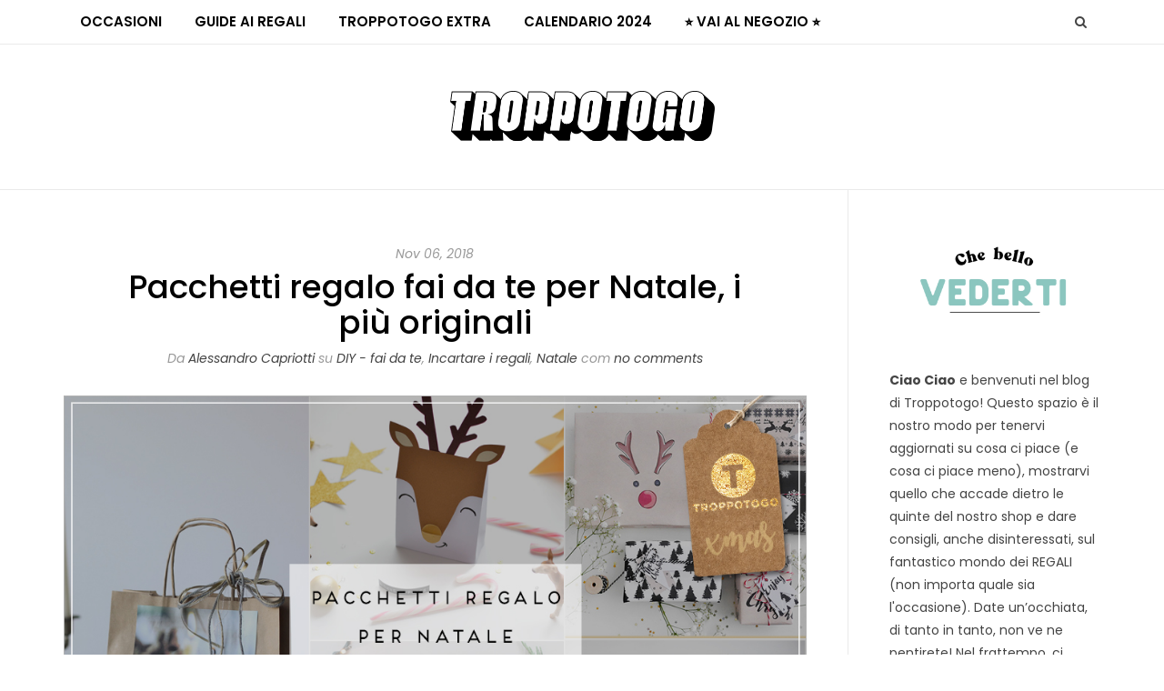

--- FILE ---
content_type: text/html; charset=UTF-8
request_url: https://www.troppotogo.it/blog/pacchetti-regalo-fai-da-te/
body_size: 32864
content:
<!DOCTYPE html>
<html lang="en-US">

<head>

<meta charset="UTF-8">
<meta name="viewport" content="width=device-width, initial-scale=1">
<meta http-equiv="X-UA-Compatible" content="IE=edge"><script type="text/javascript">(window.NREUM||(NREUM={})).init={ajax:{deny_list:["bam.nr-data.net"]},feature_flags:["soft_nav"]};(window.NREUM||(NREUM={})).loader_config={licenseKey:"e3293f3f43",applicationID:"695993022",browserID:"695993432"};;/*! For license information please see nr-loader-rum-1.308.0.min.js.LICENSE.txt */
(()=>{var e,t,r={163:(e,t,r)=>{"use strict";r.d(t,{j:()=>E});var n=r(384),i=r(1741);var a=r(2555);r(860).K7.genericEvents;const s="experimental.resources",o="register",c=e=>{if(!e||"string"!=typeof e)return!1;try{document.createDocumentFragment().querySelector(e)}catch{return!1}return!0};var d=r(2614),u=r(944),l=r(8122);const f="[data-nr-mask]",g=e=>(0,l.a)(e,(()=>{const e={feature_flags:[],experimental:{allow_registered_children:!1,resources:!1},mask_selector:"*",block_selector:"[data-nr-block]",mask_input_options:{color:!1,date:!1,"datetime-local":!1,email:!1,month:!1,number:!1,range:!1,search:!1,tel:!1,text:!1,time:!1,url:!1,week:!1,textarea:!1,select:!1,password:!0}};return{ajax:{deny_list:void 0,block_internal:!0,enabled:!0,autoStart:!0},api:{get allow_registered_children(){return e.feature_flags.includes(o)||e.experimental.allow_registered_children},set allow_registered_children(t){e.experimental.allow_registered_children=t},duplicate_registered_data:!1},browser_consent_mode:{enabled:!1},distributed_tracing:{enabled:void 0,exclude_newrelic_header:void 0,cors_use_newrelic_header:void 0,cors_use_tracecontext_headers:void 0,allowed_origins:void 0},get feature_flags(){return e.feature_flags},set feature_flags(t){e.feature_flags=t},generic_events:{enabled:!0,autoStart:!0},harvest:{interval:30},jserrors:{enabled:!0,autoStart:!0},logging:{enabled:!0,autoStart:!0},metrics:{enabled:!0,autoStart:!0},obfuscate:void 0,page_action:{enabled:!0},page_view_event:{enabled:!0,autoStart:!0},page_view_timing:{enabled:!0,autoStart:!0},performance:{capture_marks:!1,capture_measures:!1,capture_detail:!0,resources:{get enabled(){return e.feature_flags.includes(s)||e.experimental.resources},set enabled(t){e.experimental.resources=t},asset_types:[],first_party_domains:[],ignore_newrelic:!0}},privacy:{cookies_enabled:!0},proxy:{assets:void 0,beacon:void 0},session:{expiresMs:d.wk,inactiveMs:d.BB},session_replay:{autoStart:!0,enabled:!1,preload:!1,sampling_rate:10,error_sampling_rate:100,collect_fonts:!1,inline_images:!1,fix_stylesheets:!0,mask_all_inputs:!0,get mask_text_selector(){return e.mask_selector},set mask_text_selector(t){c(t)?e.mask_selector="".concat(t,",").concat(f):""===t||null===t?e.mask_selector=f:(0,u.R)(5,t)},get block_class(){return"nr-block"},get ignore_class(){return"nr-ignore"},get mask_text_class(){return"nr-mask"},get block_selector(){return e.block_selector},set block_selector(t){c(t)?e.block_selector+=",".concat(t):""!==t&&(0,u.R)(6,t)},get mask_input_options(){return e.mask_input_options},set mask_input_options(t){t&&"object"==typeof t?e.mask_input_options={...t,password:!0}:(0,u.R)(7,t)}},session_trace:{enabled:!0,autoStart:!0},soft_navigations:{enabled:!0,autoStart:!0},spa:{enabled:!0,autoStart:!0},ssl:void 0,user_actions:{enabled:!0,elementAttributes:["id","className","tagName","type"]}}})());var p=r(6154),m=r(9324);let h=0;const v={buildEnv:m.F3,distMethod:m.Xs,version:m.xv,originTime:p.WN},b={consented:!1},y={appMetadata:{},get consented(){return this.session?.state?.consent||b.consented},set consented(e){b.consented=e},customTransaction:void 0,denyList:void 0,disabled:!1,harvester:void 0,isolatedBacklog:!1,isRecording:!1,loaderType:void 0,maxBytes:3e4,obfuscator:void 0,onerror:void 0,ptid:void 0,releaseIds:{},session:void 0,timeKeeper:void 0,registeredEntities:[],jsAttributesMetadata:{bytes:0},get harvestCount(){return++h}},_=e=>{const t=(0,l.a)(e,y),r=Object.keys(v).reduce((e,t)=>(e[t]={value:v[t],writable:!1,configurable:!0,enumerable:!0},e),{});return Object.defineProperties(t,r)};var w=r(5701);const x=e=>{const t=e.startsWith("http");e+="/",r.p=t?e:"https://"+e};var R=r(7836),k=r(3241);const A={accountID:void 0,trustKey:void 0,agentID:void 0,licenseKey:void 0,applicationID:void 0,xpid:void 0},S=e=>(0,l.a)(e,A),T=new Set;function E(e,t={},r,s){let{init:o,info:c,loader_config:d,runtime:u={},exposed:l=!0}=t;if(!c){const e=(0,n.pV)();o=e.init,c=e.info,d=e.loader_config}e.init=g(o||{}),e.loader_config=S(d||{}),c.jsAttributes??={},p.bv&&(c.jsAttributes.isWorker=!0),e.info=(0,a.D)(c);const f=e.init,m=[c.beacon,c.errorBeacon];T.has(e.agentIdentifier)||(f.proxy.assets&&(x(f.proxy.assets),m.push(f.proxy.assets)),f.proxy.beacon&&m.push(f.proxy.beacon),e.beacons=[...m],function(e){const t=(0,n.pV)();Object.getOwnPropertyNames(i.W.prototype).forEach(r=>{const n=i.W.prototype[r];if("function"!=typeof n||"constructor"===n)return;let a=t[r];e[r]&&!1!==e.exposed&&"micro-agent"!==e.runtime?.loaderType&&(t[r]=(...t)=>{const n=e[r](...t);return a?a(...t):n})})}(e),(0,n.US)("activatedFeatures",w.B)),u.denyList=[...f.ajax.deny_list||[],...f.ajax.block_internal?m:[]],u.ptid=e.agentIdentifier,u.loaderType=r,e.runtime=_(u),T.has(e.agentIdentifier)||(e.ee=R.ee.get(e.agentIdentifier),e.exposed=l,(0,k.W)({agentIdentifier:e.agentIdentifier,drained:!!w.B?.[e.agentIdentifier],type:"lifecycle",name:"initialize",feature:void 0,data:e.config})),T.add(e.agentIdentifier)}},384:(e,t,r)=>{"use strict";r.d(t,{NT:()=>s,US:()=>u,Zm:()=>o,bQ:()=>d,dV:()=>c,pV:()=>l});var n=r(6154),i=r(1863),a=r(1910);const s={beacon:"bam.nr-data.net",errorBeacon:"bam.nr-data.net"};function o(){return n.gm.NREUM||(n.gm.NREUM={}),void 0===n.gm.newrelic&&(n.gm.newrelic=n.gm.NREUM),n.gm.NREUM}function c(){let e=o();return e.o||(e.o={ST:n.gm.setTimeout,SI:n.gm.setImmediate||n.gm.setInterval,CT:n.gm.clearTimeout,XHR:n.gm.XMLHttpRequest,REQ:n.gm.Request,EV:n.gm.Event,PR:n.gm.Promise,MO:n.gm.MutationObserver,FETCH:n.gm.fetch,WS:n.gm.WebSocket},(0,a.i)(...Object.values(e.o))),e}function d(e,t){let r=o();r.initializedAgents??={},t.initializedAt={ms:(0,i.t)(),date:new Date},r.initializedAgents[e]=t}function u(e,t){o()[e]=t}function l(){return function(){let e=o();const t=e.info||{};e.info={beacon:s.beacon,errorBeacon:s.errorBeacon,...t}}(),function(){let e=o();const t=e.init||{};e.init={...t}}(),c(),function(){let e=o();const t=e.loader_config||{};e.loader_config={...t}}(),o()}},782:(e,t,r)=>{"use strict";r.d(t,{T:()=>n});const n=r(860).K7.pageViewTiming},860:(e,t,r)=>{"use strict";r.d(t,{$J:()=>u,K7:()=>c,P3:()=>d,XX:()=>i,Yy:()=>o,df:()=>a,qY:()=>n,v4:()=>s});const n="events",i="jserrors",a="browser/blobs",s="rum",o="browser/logs",c={ajax:"ajax",genericEvents:"generic_events",jserrors:i,logging:"logging",metrics:"metrics",pageAction:"page_action",pageViewEvent:"page_view_event",pageViewTiming:"page_view_timing",sessionReplay:"session_replay",sessionTrace:"session_trace",softNav:"soft_navigations",spa:"spa"},d={[c.pageViewEvent]:1,[c.pageViewTiming]:2,[c.metrics]:3,[c.jserrors]:4,[c.spa]:5,[c.ajax]:6,[c.sessionTrace]:7,[c.softNav]:8,[c.sessionReplay]:9,[c.logging]:10,[c.genericEvents]:11},u={[c.pageViewEvent]:s,[c.pageViewTiming]:n,[c.ajax]:n,[c.spa]:n,[c.softNav]:n,[c.metrics]:i,[c.jserrors]:i,[c.sessionTrace]:a,[c.sessionReplay]:a,[c.logging]:o,[c.genericEvents]:"ins"}},944:(e,t,r)=>{"use strict";r.d(t,{R:()=>i});var n=r(3241);function i(e,t){"function"==typeof console.debug&&(console.debug("New Relic Warning: https://github.com/newrelic/newrelic-browser-agent/blob/main/docs/warning-codes.md#".concat(e),t),(0,n.W)({agentIdentifier:null,drained:null,type:"data",name:"warn",feature:"warn",data:{code:e,secondary:t}}))}},1687:(e,t,r)=>{"use strict";r.d(t,{Ak:()=>d,Ze:()=>f,x3:()=>u});var n=r(3241),i=r(7836),a=r(3606),s=r(860),o=r(2646);const c={};function d(e,t){const r={staged:!1,priority:s.P3[t]||0};l(e),c[e].get(t)||c[e].set(t,r)}function u(e,t){e&&c[e]&&(c[e].get(t)&&c[e].delete(t),p(e,t,!1),c[e].size&&g(e))}function l(e){if(!e)throw new Error("agentIdentifier required");c[e]||(c[e]=new Map)}function f(e="",t="feature",r=!1){if(l(e),!e||!c[e].get(t)||r)return p(e,t);c[e].get(t).staged=!0,g(e)}function g(e){const t=Array.from(c[e]);t.every(([e,t])=>t.staged)&&(t.sort((e,t)=>e[1].priority-t[1].priority),t.forEach(([t])=>{c[e].delete(t),p(e,t)}))}function p(e,t,r=!0){const s=e?i.ee.get(e):i.ee,c=a.i.handlers;if(!s.aborted&&s.backlog&&c){if((0,n.W)({agentIdentifier:e,type:"lifecycle",name:"drain",feature:t}),r){const e=s.backlog[t],r=c[t];if(r){for(let t=0;e&&t<e.length;++t)m(e[t],r);Object.entries(r).forEach(([e,t])=>{Object.values(t||{}).forEach(t=>{t[0]?.on&&t[0]?.context()instanceof o.y&&t[0].on(e,t[1])})})}}s.isolatedBacklog||delete c[t],s.backlog[t]=null,s.emit("drain-"+t,[])}}function m(e,t){var r=e[1];Object.values(t[r]||{}).forEach(t=>{var r=e[0];if(t[0]===r){var n=t[1],i=e[3],a=e[2];n.apply(i,a)}})}},1738:(e,t,r)=>{"use strict";r.d(t,{U:()=>g,Y:()=>f});var n=r(3241),i=r(9908),a=r(1863),s=r(944),o=r(5701),c=r(3969),d=r(8362),u=r(860),l=r(4261);function f(e,t,r,a){const f=a||r;!f||f[e]&&f[e]!==d.d.prototype[e]||(f[e]=function(){(0,i.p)(c.xV,["API/"+e+"/called"],void 0,u.K7.metrics,r.ee),(0,n.W)({agentIdentifier:r.agentIdentifier,drained:!!o.B?.[r.agentIdentifier],type:"data",name:"api",feature:l.Pl+e,data:{}});try{return t.apply(this,arguments)}catch(e){(0,s.R)(23,e)}})}function g(e,t,r,n,s){const o=e.info;null===r?delete o.jsAttributes[t]:o.jsAttributes[t]=r,(s||null===r)&&(0,i.p)(l.Pl+n,[(0,a.t)(),t,r],void 0,"session",e.ee)}},1741:(e,t,r)=>{"use strict";r.d(t,{W:()=>a});var n=r(944),i=r(4261);class a{#e(e,...t){if(this[e]!==a.prototype[e])return this[e](...t);(0,n.R)(35,e)}addPageAction(e,t){return this.#e(i.hG,e,t)}register(e){return this.#e(i.eY,e)}recordCustomEvent(e,t){return this.#e(i.fF,e,t)}setPageViewName(e,t){return this.#e(i.Fw,e,t)}setCustomAttribute(e,t,r){return this.#e(i.cD,e,t,r)}noticeError(e,t){return this.#e(i.o5,e,t)}setUserId(e,t=!1){return this.#e(i.Dl,e,t)}setApplicationVersion(e){return this.#e(i.nb,e)}setErrorHandler(e){return this.#e(i.bt,e)}addRelease(e,t){return this.#e(i.k6,e,t)}log(e,t){return this.#e(i.$9,e,t)}start(){return this.#e(i.d3)}finished(e){return this.#e(i.BL,e)}recordReplay(){return this.#e(i.CH)}pauseReplay(){return this.#e(i.Tb)}addToTrace(e){return this.#e(i.U2,e)}setCurrentRouteName(e){return this.#e(i.PA,e)}interaction(e){return this.#e(i.dT,e)}wrapLogger(e,t,r){return this.#e(i.Wb,e,t,r)}measure(e,t){return this.#e(i.V1,e,t)}consent(e){return this.#e(i.Pv,e)}}},1863:(e,t,r)=>{"use strict";function n(){return Math.floor(performance.now())}r.d(t,{t:()=>n})},1910:(e,t,r)=>{"use strict";r.d(t,{i:()=>a});var n=r(944);const i=new Map;function a(...e){return e.every(e=>{if(i.has(e))return i.get(e);const t="function"==typeof e?e.toString():"",r=t.includes("[native code]"),a=t.includes("nrWrapper");return r||a||(0,n.R)(64,e?.name||t),i.set(e,r),r})}},2555:(e,t,r)=>{"use strict";r.d(t,{D:()=>o,f:()=>s});var n=r(384),i=r(8122);const a={beacon:n.NT.beacon,errorBeacon:n.NT.errorBeacon,licenseKey:void 0,applicationID:void 0,sa:void 0,queueTime:void 0,applicationTime:void 0,ttGuid:void 0,user:void 0,account:void 0,product:void 0,extra:void 0,jsAttributes:{},userAttributes:void 0,atts:void 0,transactionName:void 0,tNamePlain:void 0};function s(e){try{return!!e.licenseKey&&!!e.errorBeacon&&!!e.applicationID}catch(e){return!1}}const o=e=>(0,i.a)(e,a)},2614:(e,t,r)=>{"use strict";r.d(t,{BB:()=>s,H3:()=>n,g:()=>d,iL:()=>c,tS:()=>o,uh:()=>i,wk:()=>a});const n="NRBA",i="SESSION",a=144e5,s=18e5,o={STARTED:"session-started",PAUSE:"session-pause",RESET:"session-reset",RESUME:"session-resume",UPDATE:"session-update"},c={SAME_TAB:"same-tab",CROSS_TAB:"cross-tab"},d={OFF:0,FULL:1,ERROR:2}},2646:(e,t,r)=>{"use strict";r.d(t,{y:()=>n});class n{constructor(e){this.contextId=e}}},2843:(e,t,r)=>{"use strict";r.d(t,{G:()=>a,u:()=>i});var n=r(3878);function i(e,t=!1,r,i){(0,n.DD)("visibilitychange",function(){if(t)return void("hidden"===document.visibilityState&&e());e(document.visibilityState)},r,i)}function a(e,t,r){(0,n.sp)("pagehide",e,t,r)}},3241:(e,t,r)=>{"use strict";r.d(t,{W:()=>a});var n=r(6154);const i="newrelic";function a(e={}){try{n.gm.dispatchEvent(new CustomEvent(i,{detail:e}))}catch(e){}}},3606:(e,t,r)=>{"use strict";r.d(t,{i:()=>a});var n=r(9908);a.on=s;var i=a.handlers={};function a(e,t,r,a){s(a||n.d,i,e,t,r)}function s(e,t,r,i,a){a||(a="feature"),e||(e=n.d);var s=t[a]=t[a]||{};(s[r]=s[r]||[]).push([e,i])}},3878:(e,t,r)=>{"use strict";function n(e,t){return{capture:e,passive:!1,signal:t}}function i(e,t,r=!1,i){window.addEventListener(e,t,n(r,i))}function a(e,t,r=!1,i){document.addEventListener(e,t,n(r,i))}r.d(t,{DD:()=>a,jT:()=>n,sp:()=>i})},3969:(e,t,r)=>{"use strict";r.d(t,{TZ:()=>n,XG:()=>o,rs:()=>i,xV:()=>s,z_:()=>a});const n=r(860).K7.metrics,i="sm",a="cm",s="storeSupportabilityMetrics",o="storeEventMetrics"},4234:(e,t,r)=>{"use strict";r.d(t,{W:()=>a});var n=r(7836),i=r(1687);class a{constructor(e,t){this.agentIdentifier=e,this.ee=n.ee.get(e),this.featureName=t,this.blocked=!1}deregisterDrain(){(0,i.x3)(this.agentIdentifier,this.featureName)}}},4261:(e,t,r)=>{"use strict";r.d(t,{$9:()=>d,BL:()=>o,CH:()=>g,Dl:()=>_,Fw:()=>y,PA:()=>h,Pl:()=>n,Pv:()=>k,Tb:()=>l,U2:()=>a,V1:()=>R,Wb:()=>x,bt:()=>b,cD:()=>v,d3:()=>w,dT:()=>c,eY:()=>p,fF:()=>f,hG:()=>i,k6:()=>s,nb:()=>m,o5:()=>u});const n="api-",i="addPageAction",a="addToTrace",s="addRelease",o="finished",c="interaction",d="log",u="noticeError",l="pauseReplay",f="recordCustomEvent",g="recordReplay",p="register",m="setApplicationVersion",h="setCurrentRouteName",v="setCustomAttribute",b="setErrorHandler",y="setPageViewName",_="setUserId",w="start",x="wrapLogger",R="measure",k="consent"},5289:(e,t,r)=>{"use strict";r.d(t,{GG:()=>s,Qr:()=>c,sB:()=>o});var n=r(3878),i=r(6389);function a(){return"undefined"==typeof document||"complete"===document.readyState}function s(e,t){if(a())return e();const r=(0,i.J)(e),s=setInterval(()=>{a()&&(clearInterval(s),r())},500);(0,n.sp)("load",r,t)}function o(e){if(a())return e();(0,n.DD)("DOMContentLoaded",e)}function c(e){if(a())return e();(0,n.sp)("popstate",e)}},5607:(e,t,r)=>{"use strict";r.d(t,{W:()=>n});const n=(0,r(9566).bz)()},5701:(e,t,r)=>{"use strict";r.d(t,{B:()=>a,t:()=>s});var n=r(3241);const i=new Set,a={};function s(e,t){const r=t.agentIdentifier;a[r]??={},e&&"object"==typeof e&&(i.has(r)||(t.ee.emit("rumresp",[e]),a[r]=e,i.add(r),(0,n.W)({agentIdentifier:r,loaded:!0,drained:!0,type:"lifecycle",name:"load",feature:void 0,data:e})))}},6154:(e,t,r)=>{"use strict";r.d(t,{OF:()=>c,RI:()=>i,WN:()=>u,bv:()=>a,eN:()=>l,gm:()=>s,mw:()=>o,sb:()=>d});var n=r(1863);const i="undefined"!=typeof window&&!!window.document,a="undefined"!=typeof WorkerGlobalScope&&("undefined"!=typeof self&&self instanceof WorkerGlobalScope&&self.navigator instanceof WorkerNavigator||"undefined"!=typeof globalThis&&globalThis instanceof WorkerGlobalScope&&globalThis.navigator instanceof WorkerNavigator),s=i?window:"undefined"!=typeof WorkerGlobalScope&&("undefined"!=typeof self&&self instanceof WorkerGlobalScope&&self||"undefined"!=typeof globalThis&&globalThis instanceof WorkerGlobalScope&&globalThis),o=Boolean("hidden"===s?.document?.visibilityState),c=/iPad|iPhone|iPod/.test(s.navigator?.userAgent),d=c&&"undefined"==typeof SharedWorker,u=((()=>{const e=s.navigator?.userAgent?.match(/Firefox[/\s](\d+\.\d+)/);Array.isArray(e)&&e.length>=2&&e[1]})(),Date.now()-(0,n.t)()),l=()=>"undefined"!=typeof PerformanceNavigationTiming&&s?.performance?.getEntriesByType("navigation")?.[0]?.responseStart},6389:(e,t,r)=>{"use strict";function n(e,t=500,r={}){const n=r?.leading||!1;let i;return(...r)=>{n&&void 0===i&&(e.apply(this,r),i=setTimeout(()=>{i=clearTimeout(i)},t)),n||(clearTimeout(i),i=setTimeout(()=>{e.apply(this,r)},t))}}function i(e){let t=!1;return(...r)=>{t||(t=!0,e.apply(this,r))}}r.d(t,{J:()=>i,s:()=>n})},6630:(e,t,r)=>{"use strict";r.d(t,{T:()=>n});const n=r(860).K7.pageViewEvent},7699:(e,t,r)=>{"use strict";r.d(t,{It:()=>a,KC:()=>o,No:()=>i,qh:()=>s});var n=r(860);const i=16e3,a=1e6,s="SESSION_ERROR",o={[n.K7.logging]:!0,[n.K7.genericEvents]:!1,[n.K7.jserrors]:!1,[n.K7.ajax]:!1}},7836:(e,t,r)=>{"use strict";r.d(t,{P:()=>o,ee:()=>c});var n=r(384),i=r(8990),a=r(2646),s=r(5607);const o="nr@context:".concat(s.W),c=function e(t,r){var n={},s={},u={},l=!1;try{l=16===r.length&&d.initializedAgents?.[r]?.runtime.isolatedBacklog}catch(e){}var f={on:p,addEventListener:p,removeEventListener:function(e,t){var r=n[e];if(!r)return;for(var i=0;i<r.length;i++)r[i]===t&&r.splice(i,1)},emit:function(e,r,n,i,a){!1!==a&&(a=!0);if(c.aborted&&!i)return;t&&a&&t.emit(e,r,n);var o=g(n);m(e).forEach(e=>{e.apply(o,r)});var d=v()[s[e]];d&&d.push([f,e,r,o]);return o},get:h,listeners:m,context:g,buffer:function(e,t){const r=v();if(t=t||"feature",f.aborted)return;Object.entries(e||{}).forEach(([e,n])=>{s[n]=t,t in r||(r[t]=[])})},abort:function(){f._aborted=!0,Object.keys(f.backlog).forEach(e=>{delete f.backlog[e]})},isBuffering:function(e){return!!v()[s[e]]},debugId:r,backlog:l?{}:t&&"object"==typeof t.backlog?t.backlog:{},isolatedBacklog:l};return Object.defineProperty(f,"aborted",{get:()=>{let e=f._aborted||!1;return e||(t&&(e=t.aborted),e)}}),f;function g(e){return e&&e instanceof a.y?e:e?(0,i.I)(e,o,()=>new a.y(o)):new a.y(o)}function p(e,t){n[e]=m(e).concat(t)}function m(e){return n[e]||[]}function h(t){return u[t]=u[t]||e(f,t)}function v(){return f.backlog}}(void 0,"globalEE"),d=(0,n.Zm)();d.ee||(d.ee=c)},8122:(e,t,r)=>{"use strict";r.d(t,{a:()=>i});var n=r(944);function i(e,t){try{if(!e||"object"!=typeof e)return(0,n.R)(3);if(!t||"object"!=typeof t)return(0,n.R)(4);const r=Object.create(Object.getPrototypeOf(t),Object.getOwnPropertyDescriptors(t)),a=0===Object.keys(r).length?e:r;for(let s in a)if(void 0!==e[s])try{if(null===e[s]){r[s]=null;continue}Array.isArray(e[s])&&Array.isArray(t[s])?r[s]=Array.from(new Set([...e[s],...t[s]])):"object"==typeof e[s]&&"object"==typeof t[s]?r[s]=i(e[s],t[s]):r[s]=e[s]}catch(e){r[s]||(0,n.R)(1,e)}return r}catch(e){(0,n.R)(2,e)}}},8362:(e,t,r)=>{"use strict";r.d(t,{d:()=>a});var n=r(9566),i=r(1741);class a extends i.W{agentIdentifier=(0,n.LA)(16)}},8374:(e,t,r)=>{r.nc=(()=>{try{return document?.currentScript?.nonce}catch(e){}return""})()},8990:(e,t,r)=>{"use strict";r.d(t,{I:()=>i});var n=Object.prototype.hasOwnProperty;function i(e,t,r){if(n.call(e,t))return e[t];var i=r();if(Object.defineProperty&&Object.keys)try{return Object.defineProperty(e,t,{value:i,writable:!0,enumerable:!1}),i}catch(e){}return e[t]=i,i}},9324:(e,t,r)=>{"use strict";r.d(t,{F3:()=>i,Xs:()=>a,xv:()=>n});const n="1.308.0",i="PROD",a="CDN"},9566:(e,t,r)=>{"use strict";r.d(t,{LA:()=>o,bz:()=>s});var n=r(6154);const i="xxxxxxxx-xxxx-4xxx-yxxx-xxxxxxxxxxxx";function a(e,t){return e?15&e[t]:16*Math.random()|0}function s(){const e=n.gm?.crypto||n.gm?.msCrypto;let t,r=0;return e&&e.getRandomValues&&(t=e.getRandomValues(new Uint8Array(30))),i.split("").map(e=>"x"===e?a(t,r++).toString(16):"y"===e?(3&a()|8).toString(16):e).join("")}function o(e){const t=n.gm?.crypto||n.gm?.msCrypto;let r,i=0;t&&t.getRandomValues&&(r=t.getRandomValues(new Uint8Array(e)));const s=[];for(var o=0;o<e;o++)s.push(a(r,i++).toString(16));return s.join("")}},9908:(e,t,r)=>{"use strict";r.d(t,{d:()=>n,p:()=>i});var n=r(7836).ee.get("handle");function i(e,t,r,i,a){a?(a.buffer([e],i),a.emit(e,t,r)):(n.buffer([e],i),n.emit(e,t,r))}}},n={};function i(e){var t=n[e];if(void 0!==t)return t.exports;var a=n[e]={exports:{}};return r[e](a,a.exports,i),a.exports}i.m=r,i.d=(e,t)=>{for(var r in t)i.o(t,r)&&!i.o(e,r)&&Object.defineProperty(e,r,{enumerable:!0,get:t[r]})},i.f={},i.e=e=>Promise.all(Object.keys(i.f).reduce((t,r)=>(i.f[r](e,t),t),[])),i.u=e=>"nr-rum-1.308.0.min.js",i.o=(e,t)=>Object.prototype.hasOwnProperty.call(e,t),e={},t="NRBA-1.308.0.PROD:",i.l=(r,n,a,s)=>{if(e[r])e[r].push(n);else{var o,c;if(void 0!==a)for(var d=document.getElementsByTagName("script"),u=0;u<d.length;u++){var l=d[u];if(l.getAttribute("src")==r||l.getAttribute("data-webpack")==t+a){o=l;break}}if(!o){c=!0;var f={296:"sha512-+MIMDsOcckGXa1EdWHqFNv7P+JUkd5kQwCBr3KE6uCvnsBNUrdSt4a/3/L4j4TxtnaMNjHpza2/erNQbpacJQA=="};(o=document.createElement("script")).charset="utf-8",i.nc&&o.setAttribute("nonce",i.nc),o.setAttribute("data-webpack",t+a),o.src=r,0!==o.src.indexOf(window.location.origin+"/")&&(o.crossOrigin="anonymous"),f[s]&&(o.integrity=f[s])}e[r]=[n];var g=(t,n)=>{o.onerror=o.onload=null,clearTimeout(p);var i=e[r];if(delete e[r],o.parentNode&&o.parentNode.removeChild(o),i&&i.forEach(e=>e(n)),t)return t(n)},p=setTimeout(g.bind(null,void 0,{type:"timeout",target:o}),12e4);o.onerror=g.bind(null,o.onerror),o.onload=g.bind(null,o.onload),c&&document.head.appendChild(o)}},i.r=e=>{"undefined"!=typeof Symbol&&Symbol.toStringTag&&Object.defineProperty(e,Symbol.toStringTag,{value:"Module"}),Object.defineProperty(e,"__esModule",{value:!0})},i.p="https://js-agent.newrelic.com/",(()=>{var e={374:0,840:0};i.f.j=(t,r)=>{var n=i.o(e,t)?e[t]:void 0;if(0!==n)if(n)r.push(n[2]);else{var a=new Promise((r,i)=>n=e[t]=[r,i]);r.push(n[2]=a);var s=i.p+i.u(t),o=new Error;i.l(s,r=>{if(i.o(e,t)&&(0!==(n=e[t])&&(e[t]=void 0),n)){var a=r&&("load"===r.type?"missing":r.type),s=r&&r.target&&r.target.src;o.message="Loading chunk "+t+" failed: ("+a+": "+s+")",o.name="ChunkLoadError",o.type=a,o.request=s,n[1](o)}},"chunk-"+t,t)}};var t=(t,r)=>{var n,a,[s,o,c]=r,d=0;if(s.some(t=>0!==e[t])){for(n in o)i.o(o,n)&&(i.m[n]=o[n]);if(c)c(i)}for(t&&t(r);d<s.length;d++)a=s[d],i.o(e,a)&&e[a]&&e[a][0](),e[a]=0},r=self["webpackChunk:NRBA-1.308.0.PROD"]=self["webpackChunk:NRBA-1.308.0.PROD"]||[];r.forEach(t.bind(null,0)),r.push=t.bind(null,r.push.bind(r))})(),(()=>{"use strict";i(8374);var e=i(8362),t=i(860);const r=Object.values(t.K7);var n=i(163);var a=i(9908),s=i(1863),o=i(4261),c=i(1738);var d=i(1687),u=i(4234),l=i(5289),f=i(6154),g=i(944),p=i(384);const m=e=>f.RI&&!0===e?.privacy.cookies_enabled;function h(e){return!!(0,p.dV)().o.MO&&m(e)&&!0===e?.session_trace.enabled}var v=i(6389),b=i(7699);class y extends u.W{constructor(e,t){super(e.agentIdentifier,t),this.agentRef=e,this.abortHandler=void 0,this.featAggregate=void 0,this.loadedSuccessfully=void 0,this.onAggregateImported=new Promise(e=>{this.loadedSuccessfully=e}),this.deferred=Promise.resolve(),!1===e.init[this.featureName].autoStart?this.deferred=new Promise((t,r)=>{this.ee.on("manual-start-all",(0,v.J)(()=>{(0,d.Ak)(e.agentIdentifier,this.featureName),t()}))}):(0,d.Ak)(e.agentIdentifier,t)}importAggregator(e,t,r={}){if(this.featAggregate)return;const n=async()=>{let n;await this.deferred;try{if(m(e.init)){const{setupAgentSession:t}=await i.e(296).then(i.bind(i,3305));n=t(e)}}catch(e){(0,g.R)(20,e),this.ee.emit("internal-error",[e]),(0,a.p)(b.qh,[e],void 0,this.featureName,this.ee)}try{if(!this.#t(this.featureName,n,e.init))return(0,d.Ze)(this.agentIdentifier,this.featureName),void this.loadedSuccessfully(!1);const{Aggregate:i}=await t();this.featAggregate=new i(e,r),e.runtime.harvester.initializedAggregates.push(this.featAggregate),this.loadedSuccessfully(!0)}catch(e){(0,g.R)(34,e),this.abortHandler?.(),(0,d.Ze)(this.agentIdentifier,this.featureName,!0),this.loadedSuccessfully(!1),this.ee&&this.ee.abort()}};f.RI?(0,l.GG)(()=>n(),!0):n()}#t(e,r,n){if(this.blocked)return!1;switch(e){case t.K7.sessionReplay:return h(n)&&!!r;case t.K7.sessionTrace:return!!r;default:return!0}}}var _=i(6630),w=i(2614),x=i(3241);class R extends y{static featureName=_.T;constructor(e){var t;super(e,_.T),this.setupInspectionEvents(e.agentIdentifier),t=e,(0,c.Y)(o.Fw,function(e,r){"string"==typeof e&&("/"!==e.charAt(0)&&(e="/"+e),t.runtime.customTransaction=(r||"http://custom.transaction")+e,(0,a.p)(o.Pl+o.Fw,[(0,s.t)()],void 0,void 0,t.ee))},t),this.importAggregator(e,()=>i.e(296).then(i.bind(i,3943)))}setupInspectionEvents(e){const t=(t,r)=>{t&&(0,x.W)({agentIdentifier:e,timeStamp:t.timeStamp,loaded:"complete"===t.target.readyState,type:"window",name:r,data:t.target.location+""})};(0,l.sB)(e=>{t(e,"DOMContentLoaded")}),(0,l.GG)(e=>{t(e,"load")}),(0,l.Qr)(e=>{t(e,"navigate")}),this.ee.on(w.tS.UPDATE,(t,r)=>{(0,x.W)({agentIdentifier:e,type:"lifecycle",name:"session",data:r})})}}class k extends e.d{constructor(e){var t;(super(),f.gm)?(this.features={},(0,p.bQ)(this.agentIdentifier,this),this.desiredFeatures=new Set(e.features||[]),this.desiredFeatures.add(R),(0,n.j)(this,e,e.loaderType||"agent"),t=this,(0,c.Y)(o.cD,function(e,r,n=!1){if("string"==typeof e){if(["string","number","boolean"].includes(typeof r)||null===r)return(0,c.U)(t,e,r,o.cD,n);(0,g.R)(40,typeof r)}else(0,g.R)(39,typeof e)},t),function(e){(0,c.Y)(o.Dl,function(t,r=!1){if("string"!=typeof t&&null!==t)return void(0,g.R)(41,typeof t);const n=e.info.jsAttributes["enduser.id"];r&&null!=n&&n!==t?(0,a.p)(o.Pl+"setUserIdAndResetSession",[t],void 0,"session",e.ee):(0,c.U)(e,"enduser.id",t,o.Dl,!0)},e)}(this),function(e){(0,c.Y)(o.nb,function(t){if("string"==typeof t||null===t)return(0,c.U)(e,"application.version",t,o.nb,!1);(0,g.R)(42,typeof t)},e)}(this),function(e){(0,c.Y)(o.d3,function(){e.ee.emit("manual-start-all")},e)}(this),function(e){(0,c.Y)(o.Pv,function(t=!0){if("boolean"==typeof t){if((0,a.p)(o.Pl+o.Pv,[t],void 0,"session",e.ee),e.runtime.consented=t,t){const t=e.features.page_view_event;t.onAggregateImported.then(e=>{const r=t.featAggregate;e&&!r.sentRum&&r.sendRum()})}}else(0,g.R)(65,typeof t)},e)}(this),this.run()):(0,g.R)(21)}get config(){return{info:this.info,init:this.init,loader_config:this.loader_config,runtime:this.runtime}}get api(){return this}run(){try{const e=function(e){const t={};return r.forEach(r=>{t[r]=!!e[r]?.enabled}),t}(this.init),n=[...this.desiredFeatures];n.sort((e,r)=>t.P3[e.featureName]-t.P3[r.featureName]),n.forEach(r=>{if(!e[r.featureName]&&r.featureName!==t.K7.pageViewEvent)return;if(r.featureName===t.K7.spa)return void(0,g.R)(67);const n=function(e){switch(e){case t.K7.ajax:return[t.K7.jserrors];case t.K7.sessionTrace:return[t.K7.ajax,t.K7.pageViewEvent];case t.K7.sessionReplay:return[t.K7.sessionTrace];case t.K7.pageViewTiming:return[t.K7.pageViewEvent];default:return[]}}(r.featureName).filter(e=>!(e in this.features));n.length>0&&(0,g.R)(36,{targetFeature:r.featureName,missingDependencies:n}),this.features[r.featureName]=new r(this)})}catch(e){(0,g.R)(22,e);for(const e in this.features)this.features[e].abortHandler?.();const t=(0,p.Zm)();delete t.initializedAgents[this.agentIdentifier]?.features,delete this.sharedAggregator;return t.ee.get(this.agentIdentifier).abort(),!1}}}var A=i(2843),S=i(782);class T extends y{static featureName=S.T;constructor(e){super(e,S.T),f.RI&&((0,A.u)(()=>(0,a.p)("docHidden",[(0,s.t)()],void 0,S.T,this.ee),!0),(0,A.G)(()=>(0,a.p)("winPagehide",[(0,s.t)()],void 0,S.T,this.ee)),this.importAggregator(e,()=>i.e(296).then(i.bind(i,2117))))}}var E=i(3969);class I extends y{static featureName=E.TZ;constructor(e){super(e,E.TZ),f.RI&&document.addEventListener("securitypolicyviolation",e=>{(0,a.p)(E.xV,["Generic/CSPViolation/Detected"],void 0,this.featureName,this.ee)}),this.importAggregator(e,()=>i.e(296).then(i.bind(i,9623)))}}new k({features:[R,T,I],loaderType:"lite"})})()})();</script>

<link rel="shortcut icon" href="http://www.troppotogo.it/blog/tfavicon.png" type="image/x-icon" />
<link rel="icon" href="http://www.troppotogo.it/blog/tfavicon.png" type="image/x-icon" />

<link rel="profile" href="http://gmpg.org/xfn/11">
<link rel="pingback" href="https://www.troppotogo.it/blog/xmlrpc.php">

<meta name='robots' content='index, follow, max-image-preview:large, max-snippet:-1, max-video-preview:-1' />
	<style>img:is([sizes="auto" i], [sizes^="auto," i]) { contain-intrinsic-size: 3000px 1500px }</style>
	
	<!-- This site is optimized with the Yoast SEO plugin v26.8 - https://yoast.com/product/yoast-seo-wordpress/ -->
	<title>Pacchetti regalo fai da te per Natale, i più originali</title>
	<meta name="description" content="I pacchetti regalo fai da te per questo Natale te li consiglia Troppotogo, troverai quelli per rendere i tuoi regali ancora più unici, con tante idee per te" />
	<link rel="canonical" href="https://www.troppotogo.it/blog/pacchetti-regalo-fai-da-te/" />
	<meta property="og:locale" content="en_US" />
	<meta property="og:type" content="article" />
	<meta property="og:title" content="Pacchetti regalo fai da te per Natale, i più originali" />
	<meta property="og:description" content="I pacchetti regalo fai da te per questo Natale te li consiglia Troppotogo, troverai quelli per rendere i tuoi regali ancora più unici, con tante idee per te" />
	<meta property="og:url" content="https://www.troppotogo.it/blog/pacchetti-regalo-fai-da-te/" />
	<meta property="og:site_name" content="Troppotogo Blog" />
	<meta property="article:published_time" content="2018-11-06T09:01:14+00:00" />
	<meta property="article:modified_time" content="2021-11-05T09:15:06+00:00" />
	<meta property="og:image" content="https://www.troppotogo.it/blog/wp-content/uploads/2018/11/Header.jpg" />
	<meta property="og:image:width" content="1000" />
	<meta property="og:image:height" content="648" />
	<meta property="og:image:type" content="image/jpeg" />
	<meta name="author" content="Alessandro Capriotti" />
	<meta name="twitter:label1" content="Written by" />
	<meta name="twitter:data1" content="Alessandro Capriotti" />
	<meta name="twitter:label2" content="Est. reading time" />
	<meta name="twitter:data2" content="4 minutes" />
	<script type="application/ld+json" class="yoast-schema-graph">{"@context":"https://schema.org","@graph":[{"@type":"Article","@id":"https://www.troppotogo.it/blog/pacchetti-regalo-fai-da-te/#article","isPartOf":{"@id":"https://www.troppotogo.it/blog/pacchetti-regalo-fai-da-te/"},"author":{"name":"Alessandro Capriotti","@id":"https://www.troppotogo.it/blog/#/schema/person/456c5f6fe8f704e2127cd9f779cfbe31"},"headline":"Pacchetti regalo fai da te per Natale, i più originali","datePublished":"2018-11-06T09:01:14+00:00","dateModified":"2021-11-05T09:15:06+00:00","mainEntityOfPage":{"@id":"https://www.troppotogo.it/blog/pacchetti-regalo-fai-da-te/"},"wordCount":753,"commentCount":0,"image":{"@id":"https://www.troppotogo.it/blog/pacchetti-regalo-fai-da-te/#primaryimage"},"thumbnailUrl":"https://www.troppotogo.it/blog/wp-content/uploads/2018/11/Header.jpg","articleSection":["DIY - fai da te","Incartare i regali","Natale"],"inLanguage":"en-US","potentialAction":[{"@type":"CommentAction","name":"Comment","target":["https://www.troppotogo.it/blog/pacchetti-regalo-fai-da-te/#respond"]}]},{"@type":"WebPage","@id":"https://www.troppotogo.it/blog/pacchetti-regalo-fai-da-te/","url":"https://www.troppotogo.it/blog/pacchetti-regalo-fai-da-te/","name":"Pacchetti regalo fai da te per Natale, i più originali","isPartOf":{"@id":"https://www.troppotogo.it/blog/#website"},"primaryImageOfPage":{"@id":"https://www.troppotogo.it/blog/pacchetti-regalo-fai-da-te/#primaryimage"},"image":{"@id":"https://www.troppotogo.it/blog/pacchetti-regalo-fai-da-te/#primaryimage"},"thumbnailUrl":"https://www.troppotogo.it/blog/wp-content/uploads/2018/11/Header.jpg","datePublished":"2018-11-06T09:01:14+00:00","dateModified":"2021-11-05T09:15:06+00:00","author":{"@id":"https://www.troppotogo.it/blog/#/schema/person/456c5f6fe8f704e2127cd9f779cfbe31"},"description":"I pacchetti regalo fai da te per questo Natale te li consiglia Troppotogo, troverai quelli per rendere i tuoi regali ancora più unici, con tante idee per te","breadcrumb":{"@id":"https://www.troppotogo.it/blog/pacchetti-regalo-fai-da-te/#breadcrumb"},"inLanguage":"en-US","potentialAction":[{"@type":"ReadAction","target":["https://www.troppotogo.it/blog/pacchetti-regalo-fai-da-te/"]}]},{"@type":"ImageObject","inLanguage":"en-US","@id":"https://www.troppotogo.it/blog/pacchetti-regalo-fai-da-te/#primaryimage","url":"https://www.troppotogo.it/blog/wp-content/uploads/2018/11/Header.jpg","contentUrl":"https://www.troppotogo.it/blog/wp-content/uploads/2018/11/Header.jpg","width":1000,"height":648,"caption":"pacchetti regalo fai da te Header"},{"@type":"BreadcrumbList","@id":"https://www.troppotogo.it/blog/pacchetti-regalo-fai-da-te/#breadcrumb","itemListElement":[{"@type":"ListItem","position":1,"name":"Home","item":"https://www.troppotogo.it/blog/"},{"@type":"ListItem","position":2,"name":"Pacchetti regalo fai da te per Natale, i più originali"}]},{"@type":"WebSite","@id":"https://www.troppotogo.it/blog/#website","url":"https://www.troppotogo.it/blog/","name":"Troppotogo Blog","description":"","potentialAction":[{"@type":"SearchAction","target":{"@type":"EntryPoint","urlTemplate":"https://www.troppotogo.it/blog/?s={search_term_string}"},"query-input":{"@type":"PropertyValueSpecification","valueRequired":true,"valueName":"search_term_string"}}],"inLanguage":"en-US"},{"@type":"Person","@id":"https://www.troppotogo.it/blog/#/schema/person/456c5f6fe8f704e2127cd9f779cfbe31","name":"Alessandro Capriotti","image":{"@type":"ImageObject","inLanguage":"en-US","@id":"https://www.troppotogo.it/blog/#/schema/person/image/","url":"https://www.troppotogo.it/blog/wp-content/uploads/2018/06/Alessandro-Capriotti-photo_1-150x150.jpg","contentUrl":"https://www.troppotogo.it/blog/wp-content/uploads/2018/06/Alessandro-Capriotti-photo_1-150x150.jpg","caption":"Alessandro Capriotti"},"description":"- Italian E-commerce Manager - | Digital | Social | PR | Strategy | Copy |","sameAs":["https://it.linkedin.com/in/alessandrocapriotti","https://x.com/https://twitter.com/AleCaprio_"],"url":"https://www.troppotogo.it/blog/author/alessandro/"}]}</script>
	<!-- / Yoast SEO plugin. -->


<link rel='dns-prefetch' href='//assets.pinterest.com' />
<link rel='dns-prefetch' href='//s7.addthis.com' />
<link rel='dns-prefetch' href='//fonts.googleapis.com' />
<link rel='dns-prefetch' href='//maxcdn.bootstrapcdn.com' />
<link rel="alternate" type="application/rss+xml" title="Troppotogo Blog &raquo; Feed" href="https://www.troppotogo.it/blog/feed/" />
<link rel="alternate" type="application/rss+xml" title="Troppotogo Blog &raquo; Comments Feed" href="https://www.troppotogo.it/blog/comments/feed/" />
<link rel="alternate" type="application/rss+xml" title="Troppotogo Blog &raquo; Pacchetti regalo fai da te per Natale, i più originali Comments Feed" href="https://www.troppotogo.it/blog/pacchetti-regalo-fai-da-te/feed/" />
<script type="text/javascript">
/* <![CDATA[ */
window._wpemojiSettings = {"baseUrl":"https:\/\/s.w.org\/images\/core\/emoji\/16.0.1\/72x72\/","ext":".png","svgUrl":"https:\/\/s.w.org\/images\/core\/emoji\/16.0.1\/svg\/","svgExt":".svg","source":{"concatemoji":"https:\/\/www.troppotogo.it\/blog\/wp-includes\/js\/wp-emoji-release.min.js?ver=dfd4cba8edc052095c60897b97012509"}};
/*! This file is auto-generated */
!function(s,n){var o,i,e;function c(e){try{var t={supportTests:e,timestamp:(new Date).valueOf()};sessionStorage.setItem(o,JSON.stringify(t))}catch(e){}}function p(e,t,n){e.clearRect(0,0,e.canvas.width,e.canvas.height),e.fillText(t,0,0);var t=new Uint32Array(e.getImageData(0,0,e.canvas.width,e.canvas.height).data),a=(e.clearRect(0,0,e.canvas.width,e.canvas.height),e.fillText(n,0,0),new Uint32Array(e.getImageData(0,0,e.canvas.width,e.canvas.height).data));return t.every(function(e,t){return e===a[t]})}function u(e,t){e.clearRect(0,0,e.canvas.width,e.canvas.height),e.fillText(t,0,0);for(var n=e.getImageData(16,16,1,1),a=0;a<n.data.length;a++)if(0!==n.data[a])return!1;return!0}function f(e,t,n,a){switch(t){case"flag":return n(e,"\ud83c\udff3\ufe0f\u200d\u26a7\ufe0f","\ud83c\udff3\ufe0f\u200b\u26a7\ufe0f")?!1:!n(e,"\ud83c\udde8\ud83c\uddf6","\ud83c\udde8\u200b\ud83c\uddf6")&&!n(e,"\ud83c\udff4\udb40\udc67\udb40\udc62\udb40\udc65\udb40\udc6e\udb40\udc67\udb40\udc7f","\ud83c\udff4\u200b\udb40\udc67\u200b\udb40\udc62\u200b\udb40\udc65\u200b\udb40\udc6e\u200b\udb40\udc67\u200b\udb40\udc7f");case"emoji":return!a(e,"\ud83e\udedf")}return!1}function g(e,t,n,a){var r="undefined"!=typeof WorkerGlobalScope&&self instanceof WorkerGlobalScope?new OffscreenCanvas(300,150):s.createElement("canvas"),o=r.getContext("2d",{willReadFrequently:!0}),i=(o.textBaseline="top",o.font="600 32px Arial",{});return e.forEach(function(e){i[e]=t(o,e,n,a)}),i}function t(e){var t=s.createElement("script");t.src=e,t.defer=!0,s.head.appendChild(t)}"undefined"!=typeof Promise&&(o="wpEmojiSettingsSupports",i=["flag","emoji"],n.supports={everything:!0,everythingExceptFlag:!0},e=new Promise(function(e){s.addEventListener("DOMContentLoaded",e,{once:!0})}),new Promise(function(t){var n=function(){try{var e=JSON.parse(sessionStorage.getItem(o));if("object"==typeof e&&"number"==typeof e.timestamp&&(new Date).valueOf()<e.timestamp+604800&&"object"==typeof e.supportTests)return e.supportTests}catch(e){}return null}();if(!n){if("undefined"!=typeof Worker&&"undefined"!=typeof OffscreenCanvas&&"undefined"!=typeof URL&&URL.createObjectURL&&"undefined"!=typeof Blob)try{var e="postMessage("+g.toString()+"("+[JSON.stringify(i),f.toString(),p.toString(),u.toString()].join(",")+"));",a=new Blob([e],{type:"text/javascript"}),r=new Worker(URL.createObjectURL(a),{name:"wpTestEmojiSupports"});return void(r.onmessage=function(e){c(n=e.data),r.terminate(),t(n)})}catch(e){}c(n=g(i,f,p,u))}t(n)}).then(function(e){for(var t in e)n.supports[t]=e[t],n.supports.everything=n.supports.everything&&n.supports[t],"flag"!==t&&(n.supports.everythingExceptFlag=n.supports.everythingExceptFlag&&n.supports[t]);n.supports.everythingExceptFlag=n.supports.everythingExceptFlag&&!n.supports.flag,n.DOMReady=!1,n.readyCallback=function(){n.DOMReady=!0}}).then(function(){return e}).then(function(){var e;n.supports.everything||(n.readyCallback(),(e=n.source||{}).concatemoji?t(e.concatemoji):e.wpemoji&&e.twemoji&&(t(e.twemoji),t(e.wpemoji)))}))}((window,document),window._wpemojiSettings);
/* ]]> */
</script>
<link rel='stylesheet' id='pinterest-pin-it-button-plugin-styles-css' href='https://www.troppotogo.it/blog/wp-content/plugins/pinterest-pin-it-button/css/public.css?ver=2.1.0.1' type='text/css' media='all' />
<link rel='stylesheet' id='sbi_styles-css' href='https://www.troppotogo.it/blog/wp-content/plugins/instagram-feed/css/sbi-styles.min.css?ver=6.10.0' type='text/css' media='all' />
<style id='wp-emoji-styles-inline-css' type='text/css'>

	img.wp-smiley, img.emoji {
		display: inline !important;
		border: none !important;
		box-shadow: none !important;
		height: 1em !important;
		width: 1em !important;
		margin: 0 0.07em !important;
		vertical-align: -0.1em !important;
		background: none !important;
		padding: 0 !important;
	}
</style>
<link rel='stylesheet' id='wp-block-library-css' href='https://www.troppotogo.it/blog/wp-includes/css/dist/block-library/style.min.css?ver=dfd4cba8edc052095c60897b97012509' type='text/css' media='all' />
<style id='classic-theme-styles-inline-css' type='text/css'>
/*! This file is auto-generated */
.wp-block-button__link{color:#fff;background-color:#32373c;border-radius:9999px;box-shadow:none;text-decoration:none;padding:calc(.667em + 2px) calc(1.333em + 2px);font-size:1.125em}.wp-block-file__button{background:#32373c;color:#fff;text-decoration:none}
</style>
<link rel='stylesheet' id='wpda_like_box_gutenberg_css-css' href='https://www.troppotogo.it/blog/wp-content/plugins/like-box/includes/gutenberg/style.css?ver=dfd4cba8edc052095c60897b97012509' type='text/css' media='all' />
<style id='global-styles-inline-css' type='text/css'>
:root{--wp--preset--aspect-ratio--square: 1;--wp--preset--aspect-ratio--4-3: 4/3;--wp--preset--aspect-ratio--3-4: 3/4;--wp--preset--aspect-ratio--3-2: 3/2;--wp--preset--aspect-ratio--2-3: 2/3;--wp--preset--aspect-ratio--16-9: 16/9;--wp--preset--aspect-ratio--9-16: 9/16;--wp--preset--color--black: #000000;--wp--preset--color--cyan-bluish-gray: #abb8c3;--wp--preset--color--white: #ffffff;--wp--preset--color--pale-pink: #f78da7;--wp--preset--color--vivid-red: #cf2e2e;--wp--preset--color--luminous-vivid-orange: #ff6900;--wp--preset--color--luminous-vivid-amber: #fcb900;--wp--preset--color--light-green-cyan: #7bdcb5;--wp--preset--color--vivid-green-cyan: #00d084;--wp--preset--color--pale-cyan-blue: #8ed1fc;--wp--preset--color--vivid-cyan-blue: #0693e3;--wp--preset--color--vivid-purple: #9b51e0;--wp--preset--gradient--vivid-cyan-blue-to-vivid-purple: linear-gradient(135deg,rgba(6,147,227,1) 0%,rgb(155,81,224) 100%);--wp--preset--gradient--light-green-cyan-to-vivid-green-cyan: linear-gradient(135deg,rgb(122,220,180) 0%,rgb(0,208,130) 100%);--wp--preset--gradient--luminous-vivid-amber-to-luminous-vivid-orange: linear-gradient(135deg,rgba(252,185,0,1) 0%,rgba(255,105,0,1) 100%);--wp--preset--gradient--luminous-vivid-orange-to-vivid-red: linear-gradient(135deg,rgba(255,105,0,1) 0%,rgb(207,46,46) 100%);--wp--preset--gradient--very-light-gray-to-cyan-bluish-gray: linear-gradient(135deg,rgb(238,238,238) 0%,rgb(169,184,195) 100%);--wp--preset--gradient--cool-to-warm-spectrum: linear-gradient(135deg,rgb(74,234,220) 0%,rgb(151,120,209) 20%,rgb(207,42,186) 40%,rgb(238,44,130) 60%,rgb(251,105,98) 80%,rgb(254,248,76) 100%);--wp--preset--gradient--blush-light-purple: linear-gradient(135deg,rgb(255,206,236) 0%,rgb(152,150,240) 100%);--wp--preset--gradient--blush-bordeaux: linear-gradient(135deg,rgb(254,205,165) 0%,rgb(254,45,45) 50%,rgb(107,0,62) 100%);--wp--preset--gradient--luminous-dusk: linear-gradient(135deg,rgb(255,203,112) 0%,rgb(199,81,192) 50%,rgb(65,88,208) 100%);--wp--preset--gradient--pale-ocean: linear-gradient(135deg,rgb(255,245,203) 0%,rgb(182,227,212) 50%,rgb(51,167,181) 100%);--wp--preset--gradient--electric-grass: linear-gradient(135deg,rgb(202,248,128) 0%,rgb(113,206,126) 100%);--wp--preset--gradient--midnight: linear-gradient(135deg,rgb(2,3,129) 0%,rgb(40,116,252) 100%);--wp--preset--font-size--small: 13px;--wp--preset--font-size--medium: 20px;--wp--preset--font-size--large: 36px;--wp--preset--font-size--x-large: 42px;--wp--preset--spacing--20: 0.44rem;--wp--preset--spacing--30: 0.67rem;--wp--preset--spacing--40: 1rem;--wp--preset--spacing--50: 1.5rem;--wp--preset--spacing--60: 2.25rem;--wp--preset--spacing--70: 3.38rem;--wp--preset--spacing--80: 5.06rem;--wp--preset--shadow--natural: 6px 6px 9px rgba(0, 0, 0, 0.2);--wp--preset--shadow--deep: 12px 12px 50px rgba(0, 0, 0, 0.4);--wp--preset--shadow--sharp: 6px 6px 0px rgba(0, 0, 0, 0.2);--wp--preset--shadow--outlined: 6px 6px 0px -3px rgba(255, 255, 255, 1), 6px 6px rgba(0, 0, 0, 1);--wp--preset--shadow--crisp: 6px 6px 0px rgba(0, 0, 0, 1);}:where(.is-layout-flex){gap: 0.5em;}:where(.is-layout-grid){gap: 0.5em;}body .is-layout-flex{display: flex;}.is-layout-flex{flex-wrap: wrap;align-items: center;}.is-layout-flex > :is(*, div){margin: 0;}body .is-layout-grid{display: grid;}.is-layout-grid > :is(*, div){margin: 0;}:where(.wp-block-columns.is-layout-flex){gap: 2em;}:where(.wp-block-columns.is-layout-grid){gap: 2em;}:where(.wp-block-post-template.is-layout-flex){gap: 1.25em;}:where(.wp-block-post-template.is-layout-grid){gap: 1.25em;}.has-black-color{color: var(--wp--preset--color--black) !important;}.has-cyan-bluish-gray-color{color: var(--wp--preset--color--cyan-bluish-gray) !important;}.has-white-color{color: var(--wp--preset--color--white) !important;}.has-pale-pink-color{color: var(--wp--preset--color--pale-pink) !important;}.has-vivid-red-color{color: var(--wp--preset--color--vivid-red) !important;}.has-luminous-vivid-orange-color{color: var(--wp--preset--color--luminous-vivid-orange) !important;}.has-luminous-vivid-amber-color{color: var(--wp--preset--color--luminous-vivid-amber) !important;}.has-light-green-cyan-color{color: var(--wp--preset--color--light-green-cyan) !important;}.has-vivid-green-cyan-color{color: var(--wp--preset--color--vivid-green-cyan) !important;}.has-pale-cyan-blue-color{color: var(--wp--preset--color--pale-cyan-blue) !important;}.has-vivid-cyan-blue-color{color: var(--wp--preset--color--vivid-cyan-blue) !important;}.has-vivid-purple-color{color: var(--wp--preset--color--vivid-purple) !important;}.has-black-background-color{background-color: var(--wp--preset--color--black) !important;}.has-cyan-bluish-gray-background-color{background-color: var(--wp--preset--color--cyan-bluish-gray) !important;}.has-white-background-color{background-color: var(--wp--preset--color--white) !important;}.has-pale-pink-background-color{background-color: var(--wp--preset--color--pale-pink) !important;}.has-vivid-red-background-color{background-color: var(--wp--preset--color--vivid-red) !important;}.has-luminous-vivid-orange-background-color{background-color: var(--wp--preset--color--luminous-vivid-orange) !important;}.has-luminous-vivid-amber-background-color{background-color: var(--wp--preset--color--luminous-vivid-amber) !important;}.has-light-green-cyan-background-color{background-color: var(--wp--preset--color--light-green-cyan) !important;}.has-vivid-green-cyan-background-color{background-color: var(--wp--preset--color--vivid-green-cyan) !important;}.has-pale-cyan-blue-background-color{background-color: var(--wp--preset--color--pale-cyan-blue) !important;}.has-vivid-cyan-blue-background-color{background-color: var(--wp--preset--color--vivid-cyan-blue) !important;}.has-vivid-purple-background-color{background-color: var(--wp--preset--color--vivid-purple) !important;}.has-black-border-color{border-color: var(--wp--preset--color--black) !important;}.has-cyan-bluish-gray-border-color{border-color: var(--wp--preset--color--cyan-bluish-gray) !important;}.has-white-border-color{border-color: var(--wp--preset--color--white) !important;}.has-pale-pink-border-color{border-color: var(--wp--preset--color--pale-pink) !important;}.has-vivid-red-border-color{border-color: var(--wp--preset--color--vivid-red) !important;}.has-luminous-vivid-orange-border-color{border-color: var(--wp--preset--color--luminous-vivid-orange) !important;}.has-luminous-vivid-amber-border-color{border-color: var(--wp--preset--color--luminous-vivid-amber) !important;}.has-light-green-cyan-border-color{border-color: var(--wp--preset--color--light-green-cyan) !important;}.has-vivid-green-cyan-border-color{border-color: var(--wp--preset--color--vivid-green-cyan) !important;}.has-pale-cyan-blue-border-color{border-color: var(--wp--preset--color--pale-cyan-blue) !important;}.has-vivid-cyan-blue-border-color{border-color: var(--wp--preset--color--vivid-cyan-blue) !important;}.has-vivid-purple-border-color{border-color: var(--wp--preset--color--vivid-purple) !important;}.has-vivid-cyan-blue-to-vivid-purple-gradient-background{background: var(--wp--preset--gradient--vivid-cyan-blue-to-vivid-purple) !important;}.has-light-green-cyan-to-vivid-green-cyan-gradient-background{background: var(--wp--preset--gradient--light-green-cyan-to-vivid-green-cyan) !important;}.has-luminous-vivid-amber-to-luminous-vivid-orange-gradient-background{background: var(--wp--preset--gradient--luminous-vivid-amber-to-luminous-vivid-orange) !important;}.has-luminous-vivid-orange-to-vivid-red-gradient-background{background: var(--wp--preset--gradient--luminous-vivid-orange-to-vivid-red) !important;}.has-very-light-gray-to-cyan-bluish-gray-gradient-background{background: var(--wp--preset--gradient--very-light-gray-to-cyan-bluish-gray) !important;}.has-cool-to-warm-spectrum-gradient-background{background: var(--wp--preset--gradient--cool-to-warm-spectrum) !important;}.has-blush-light-purple-gradient-background{background: var(--wp--preset--gradient--blush-light-purple) !important;}.has-blush-bordeaux-gradient-background{background: var(--wp--preset--gradient--blush-bordeaux) !important;}.has-luminous-dusk-gradient-background{background: var(--wp--preset--gradient--luminous-dusk) !important;}.has-pale-ocean-gradient-background{background: var(--wp--preset--gradient--pale-ocean) !important;}.has-electric-grass-gradient-background{background: var(--wp--preset--gradient--electric-grass) !important;}.has-midnight-gradient-background{background: var(--wp--preset--gradient--midnight) !important;}.has-small-font-size{font-size: var(--wp--preset--font-size--small) !important;}.has-medium-font-size{font-size: var(--wp--preset--font-size--medium) !important;}.has-large-font-size{font-size: var(--wp--preset--font-size--large) !important;}.has-x-large-font-size{font-size: var(--wp--preset--font-size--x-large) !important;}
:where(.wp-block-post-template.is-layout-flex){gap: 1.25em;}:where(.wp-block-post-template.is-layout-grid){gap: 1.25em;}
:where(.wp-block-columns.is-layout-flex){gap: 2em;}:where(.wp-block-columns.is-layout-grid){gap: 2em;}
:root :where(.wp-block-pullquote){font-size: 1.5em;line-height: 1.6;}
</style>
<link rel='stylesheet' id='contact-form-7-css' href='https://www.troppotogo.it/blog/wp-content/plugins/contact-form-7/includes/css/styles.css?ver=6.1.4' type='text/css' media='all' />
<link rel='stylesheet' id='ppress-frontend-css' href='https://www.troppotogo.it/blog/wp-content/plugins/wp-user-avatar/assets/css/frontend.min.css?ver=4.16.9' type='text/css' media='all' />
<link rel='stylesheet' id='ppress-flatpickr-css' href='https://www.troppotogo.it/blog/wp-content/plugins/wp-user-avatar/assets/flatpickr/flatpickr.min.css?ver=4.16.9' type='text/css' media='all' />
<link rel='stylesheet' id='ppress-select2-css' href='https://www.troppotogo.it/blog/wp-content/plugins/wp-user-avatar/assets/select2/select2.min.css?ver=dfd4cba8edc052095c60897b97012509' type='text/css' media='all' />
<link rel='stylesheet' id='recent-facebook-posts-css-css' href='https://www.troppotogo.it/blog/wp-content/plugins/recent-facebook-posts/assets/css/default.min.css?ver=2.0.13' type='text/css' media='all' />
<link rel='stylesheet' id='google-fonts-css' href='//fonts.googleapis.com/css?family=Poppins%3A500%2C500italic%2C600%2C600italic%2C700%2C700italic%2Citalic%2Cregular%7CMeera+Inimai%3Aregular%7CRaleway%3A600%2C600italic%2C700%2C700italic&#038;ver=dfd4cba8edc052095c60897b97012509' type='text/css' media='screen' />
<link rel='stylesheet' id='fontawesome-css' href='//maxcdn.bootstrapcdn.com/font-awesome/4.3.0/css/font-awesome.min.css?ver=4.3.0' type='text/css' media='screen' />
<link rel='stylesheet' id='bootstrap-css' href='https://www.troppotogo.it/blog/wp-content/themes/hikari/assets/bootstrap/css/bootstrap.min.css?ver=3.3.1' type='text/css' media='screen' />
<style id='bootstrap-inline-css' type='text/css'>
a{color: #69aa8c}a:hover,a:focus{color: #69aa8c}.text-primary{color: #69aa8c}a.text-primary:hover{color: #518f72}.bg-primary{background-color: #69aa8c}a.bg-primary:hover{background-color: #518f72}.btn-primary{background-color: #69aa8c}.btn-primary:hover,.btn-primary:focus,.btn-primary:active,.btn-primary.active,.open > .dropdown-toggle.btn-primary{background-color: #518f72}.btn-primary.disabled,.btn-primary[disabled],fieldset[disabled] .btn-primary,.btn-primary.disabled:hover,.btn-primary[disabled]:hover,fieldset[disabled] .btn-primary:hover,.btn-primary.disabled:focus,.btn-primary[disabled]:focus,fieldset[disabled] .btn-primary:focus,.btn-primary.disabled:active,.btn-primary[disabled]:active,fieldset[disabled] .btn-primary:active,.btn-primary.disabled.active,.btn-primary[disabled].active,fieldset[disabled] .btn-primary.active{background-color: #69aa8c}.btn-primary .badge{color: #69aa8c}.btn-link{color: #69aa8c}.btn-link:hover,.btn-link:focus{color: #69aa8c}.nav .open > a,.nav .open > a:hover,.nav .open > a:focus{border-color: #69aa8c}.nav-pills > li.active > a,.nav-pills > li.active > a:hover,.nav-pills > li.active > a:focus{background-color: #69aa8c}.pagination > .active > a,.pagination > .active > span,.pagination > .active > a:hover,.pagination > .active > span:hover,.pagination > .active > a:focus,.pagination > .active > span:focus{background-color: #69aa8c}.label-primary{background-color: #69aa8c}.label-primary[href]:hover,.label-primary[href]:focus{background-color: #518f72}a.list-group-item.active > .badge,.nav-pills > .active > a > .badge{color: #69aa8c}.progress-bar{background-color: #69aa8c}.panel-primary{border-color: #69aa8c}.panel-primary > .panel-heading{background-color: #69aa8c;border-color: #69aa8c}.panel-primary > .panel-heading + .panel-collapse > .panel-body{border-top-color: #69aa8c}.panel-primary > .panel-heading .badge{color: #69aa8c}.panel-primary > .panel-footer + .panel-collapse > .panel-body{border-bottom-color: #69aa8c}
</style>
<link rel='stylesheet' id='hikari-css' href='https://www.troppotogo.it/blog/wp-content/themes/hikari/assets/css/hikari.min.css?ver=dfd4cba8edc052095c60897b97012509' type='text/css' media='screen' />
<style id='hikari-inline-css' type='text/css'>
.entry-title a:hover,.entry-meta a:hover{color:#69aa8c}.entry__more-link .more-link:hover{background-color:#69aa8c}.entry-pagination li>a:hover,.entry-pagination li>span:hover,.entry-pagination li>.page-numbers:hover,.entry-pagination li>a.current,.entry-pagination li>span.current,.entry-pagination li>.page-numbers.current{border-color:#69aa8c;background-color:#69aa8c}.mejs-controls .mejs-time-rail,.mejs-time-current,.mejs-controls .mejs-horizontal-volume-slider,.mejs-horizontal-volume-current{background:#69aa8c}.widget_archive ul a:hover,.widget_categories ul a:hover,.widget_nav_menu ul a:hover,.widget_meta ul a:hover,.widget_pages ul a:hover,.widget_recent_comments ul a:hover,.widget_recent_entries ul a:hover,.widget_rss ul a:hover{color:#69aa8c}.widget_tag_cloud .tagcloud a:hover{background-color:#69aa8c;border-color:#69aa8c}
.site-branding{padding-top:30px;padding-bottom:22px}.site-branding .site-branding__img-inner{max-width:291px}.featured-entries--carousel{height:420px}
body{font-family:"Poppins"}h1,h2,h3,h4,h5,h6,.h1,.h2,.h3,.h4,.h5,.h6{font-family:"Poppins";font-weight:500}blockquote p{font-family:"Meera Inimai";font-style:normal}.entry__more-link,.entry__interactions,.entry-footer__section__title,.entry-nav__title small,.related-entry__thumbnail .overlay,.comment__actions li,.entry-pagination,.site-nav .menu-item>a,.footer__gallery-title,.copyright-text,.mega-menu-title,.widget-title,.widget_tag_cloud .tagcloud a{font-family:"Raleway";font-weight:600}.site-nav .menu-item>a{font-family:"Poppins"}
.site-branding {
    background-color: #000;

}
</style>
<link rel='stylesheet' id='fotorama-css' href='https://www.troppotogo.it/blog/wp-content/themes/hikari/assets/plugins/fotorama/fotorama.css?ver=4.6.3' type='text/css' media='screen' />
<link rel='stylesheet' id='magnific-popup-css' href='https://www.troppotogo.it/blog/wp-content/themes/hikari/assets/plugins/mfp/mfp.css?ver=1.0.0' type='text/css' media='screen' />
<link rel='stylesheet' id='flickity-css' href='https://www.troppotogo.it/blog/wp-content/themes/hikari/assets/plugins/flickity/flickity.css?ver=1.0.2' type='text/css' media='screen' />
<link rel='stylesheet' id='bpp_css-css' href='https://www.troppotogo.it/blog/wp-content/plugins/simply-pinterest/styles/style.css?ver=1.2' type='text/css' media='all' />
<link rel='stylesheet' id='animated-css' href='https://www.troppotogo.it/blog/wp-content/plugins/like-box/includes/style/effects.css?ver=dfd4cba8edc052095c60897b97012509' type='text/css' media='all' />
<link rel='stylesheet' id='front_end_like_box-css' href='https://www.troppotogo.it/blog/wp-content/plugins/like-box/includes/style/style.css?ver=dfd4cba8edc052095c60897b97012509' type='text/css' media='all' />
<link rel='stylesheet' id='dashicons-css' href='https://www.troppotogo.it/blog/wp-includes/css/dashicons.min.css?ver=dfd4cba8edc052095c60897b97012509' type='text/css' media='all' />
<link rel='stylesheet' id='thickbox-css' href='https://www.troppotogo.it/blog/wp-includes/js/thickbox/thickbox.css?ver=dfd4cba8edc052095c60897b97012509' type='text/css' media='all' />
<script type="text/javascript" src="https://www.troppotogo.it/blog/wp-includes/js/jquery/jquery.min.js?ver=3.7.1" id="jquery-core-js"></script>
<script type="text/javascript" src="https://www.troppotogo.it/blog/wp-includes/js/jquery/jquery-migrate.min.js?ver=3.4.1" id="jquery-migrate-js"></script>
<script type="text/javascript" src="https://www.troppotogo.it/blog/wp-content/plugins/wp-user-avatar/assets/flatpickr/flatpickr.min.js?ver=4.16.9" id="ppress-flatpickr-js"></script>
<script type="text/javascript" src="https://www.troppotogo.it/blog/wp-content/plugins/wp-user-avatar/assets/select2/select2.min.js?ver=4.16.9" id="ppress-select2-js"></script>
<script type="text/javascript" src="https://www.troppotogo.it/blog/wp-content/plugins/simply-pinterest/scripts/script.js?ver=1.2" id="bpp_js-js"></script>
<script type="text/javascript" src="https://www.troppotogo.it/blog/wp-content/plugins/like-box/includes/javascript/front_end_js.js?ver=dfd4cba8edc052095c60897b97012509" id="like-box-front-end-js"></script>
<link rel="https://api.w.org/" href="https://www.troppotogo.it/blog/wp-json/" /><link rel="alternate" title="JSON" type="application/json" href="https://www.troppotogo.it/blog/wp-json/wp/v2/posts/9740" /><link rel="EditURI" type="application/rsd+xml" title="RSD" href="https://www.troppotogo.it/blog/xmlrpc.php?rsd" />

<link rel='shortlink' href='https://www.troppotogo.it/blog/?p=9740' />
<link rel="alternate" title="oEmbed (JSON)" type="application/json+oembed" href="https://www.troppotogo.it/blog/wp-json/oembed/1.0/embed?url=https%3A%2F%2Fwww.troppotogo.it%2Fblog%2Fpacchetti-regalo-fai-da-te%2F" />
<link rel="alternate" title="oEmbed (XML)" type="text/xml+oembed" href="https://www.troppotogo.it/blog/wp-json/oembed/1.0/embed?url=https%3A%2F%2Fwww.troppotogo.it%2Fblog%2Fpacchetti-regalo-fai-da-te%2F&#038;format=xml" />

		<!-- GA Google Analytics @ https://m0n.co/ga -->
		<script>
			(function(i,s,o,g,r,a,m){i['GoogleAnalyticsObject']=r;i[r]=i[r]||function(){
			(i[r].q=i[r].q||[]).push(arguments)},i[r].l=1*new Date();a=s.createElement(o),
			m=s.getElementsByTagName(o)[0];a.async=1;a.src=g;m.parentNode.insertBefore(a,m)
			})(window,document,'script','https://www.google-analytics.com/analytics.js','ga');
			ga('create', 'UA-17535338-1', 'auto');
			ga('send', 'pageview');
		</script>

	<script type="text/javascript">
(function(url){
	if(/(?:Chrome\/26\.0\.1410\.63 Safari\/537\.31|WordfenceTestMonBot)/.test(navigator.userAgent)){ return; }
	var addEvent = function(evt, handler) {
		if (window.addEventListener) {
			document.addEventListener(evt, handler, false);
		} else if (window.attachEvent) {
			document.attachEvent('on' + evt, handler);
		}
	};
	var removeEvent = function(evt, handler) {
		if (window.removeEventListener) {
			document.removeEventListener(evt, handler, false);
		} else if (window.detachEvent) {
			document.detachEvent('on' + evt, handler);
		}
	};
	var evts = 'contextmenu dblclick drag dragend dragenter dragleave dragover dragstart drop keydown keypress keyup mousedown mousemove mouseout mouseover mouseup mousewheel scroll'.split(' ');
	var logHuman = function() {
		if (window.wfLogHumanRan) { return; }
		window.wfLogHumanRan = true;
		var wfscr = document.createElement('script');
		wfscr.type = 'text/javascript';
		wfscr.async = true;
		wfscr.src = url + '&r=' + Math.random();
		(document.getElementsByTagName('head')[0]||document.getElementsByTagName('body')[0]).appendChild(wfscr);
		for (var i = 0; i < evts.length; i++) {
			removeEvent(evts[i], logHuman);
		}
	};
	for (var i = 0; i < evts.length; i++) {
		addEvent(evts[i], logHuman);
	}
})('//www.troppotogo.it/blog/?wordfence_lh=1&hid=0BC06277C00BAF5E66B8A421BF2ECF3F');
</script><meta name="pinterest" content="nohover" /><link rel="icon" href="https://www.troppotogo.it/blog/wp-content/uploads/2024/04/cropped-Troppotogo_Rund_1200x1200-32x32.png" sizes="32x32" />
<link rel="icon" href="https://www.troppotogo.it/blog/wp-content/uploads/2024/04/cropped-Troppotogo_Rund_1200x1200-192x192.png" sizes="192x192" />
<link rel="apple-touch-icon" href="https://www.troppotogo.it/blog/wp-content/uploads/2024/04/cropped-Troppotogo_Rund_1200x1200-180x180.png" />
<meta name="msapplication-TileImage" content="https://www.troppotogo.it/blog/wp-content/uploads/2024/04/cropped-Troppotogo_Rund_1200x1200-270x270.png" />
		<style type="text/css" id="wp-custom-css">
			

.site-nav .menu>.menu-item>a {
    font-size: 15px !important;
    line-height: 15px;
	color: #000000;
	align-content
}

		#menu-item-12700 a {
 background-color: #03a786;
    font-size: large;
    color: #ffffff !important;
	
}

.container_wrap #sidebar {
border: none !important;
}
.sidebar-wrapper .widget + .widget {
    border-top: none;
}		</style>
		<script>var jsException=true;
    dataLayerGTM = [{
            'pageType': 'Blog',
            'contentName': "Pacchetti regalo fai da te per Natale, i pi\u00f9 originali"
        }];
</script>
<meta name="pagetype" content="Blog" /> 
</head>

<body class="wp-singular post-template-default single single-post postid-9740 single-format-standard wp-theme-hikari">
    <!-- Google Tag Manager -->
    <noscript><iframe src="//www.googletagmanager.com/ns.html?id=GTM-TNV2GT" height="0" width="0" style="display:none;visibility:hidden"></iframe></noscript>
    <script>var tagManager=true;(function(w,d,s,l,i){w[l]=w[l]||[];w[l].push({'gtm.start':
    new Date().getTime(),event:'gtm.js'});var f=d.getElementsByTagName(s)[0],
    j=d.createElement(s),dl=l!='dataLayer'?'&l='+l:'';j.async=true;j.src='//www.googletagmanager.com/gtm.js?id='+i+dl;f.parentNode.insertBefore(j,f);
    })(window,document,'script','dataLayerGTM','GTM-TNV2GT');</script>
    <!-- End Google Tag Manager -->
    
	<header class="site-header">
        <script src="https://static.runconverge.com/pixels/4chnWd.js" async></script>
        <script>
        window.cvg||(c=window.cvg=function(){c.process?c.process.apply(c,arguments):c.queue.push(arguments)},c.queue=[]);
        cvg({method:"track",eventName:"$page_load"});
        </script>
        <div class="site-header__row site-header__row--menu">

	<div class="headroom headroom--menu">

		<div class="container-fluid">

			<div class="row">

				<div class="col-md-12">

					<div class="site-header__cols clearfix"><div class="col--right"><div class="site-search">
	<button class="btn btn-ui search-toggle">
		<i class="fa fa-search"></i>
	</button>
	<form method="get" role="form" class="search-form" action="https://www.troppotogo.it/blog/">
	<input id="search-query" type="text" class="form-control" name="s" placeholder="Type a keyword...">
</form></div></div><div class="col--menu col--menu-left"><div class="site-nav-toggle">
	<button class="btn btn-ui"><span class="bar"></span></button>
</div>
<nav class="site-nav">
	<ul id="menu-top-menu" class="menu"><li id="menu-item-2562" class="menu-item menu-item-type-taxonomy menu-item-object-category current-post-ancestor menu-item-has-children menu-item-2562"><a href="https://www.troppotogo.it/blog/category/occasioni/" itemprop="url">Occasioni</a><button class="btn btn-ui sub-menu-toggle hidden-md hidden-lg"><i class="fa fa-angle-down"></i></button>
<ul class="sub-menu">
	<li id="menu-item-2564" class="menu-item menu-item-type-taxonomy menu-item-object-category menu-item-2564"><a href="https://www.troppotogo.it/blog/category/occasioni/compleanno/" itemprop="url">Compleanno</a></li>
	<li id="menu-item-12596" class="menu-item menu-item-type-taxonomy menu-item-object-category menu-item-12596"><a href="https://www.troppotogo.it/blog/category/occasioni/estate-troppotogo/" itemprop="url">🌞​ Estate 🌞​</a></li>
	<li id="menu-item-2567" class="menu-item menu-item-type-taxonomy menu-item-object-category menu-item-2567"><a href="https://www.troppotogo.it/blog/category/occasioni/matrimonio/" itemprop="url">Matrimonio</a></li>
	<li id="menu-item-2572" class="menu-item menu-item-type-taxonomy menu-item-object-category menu-item-2572"><a href="https://www.troppotogo.it/blog/category/occasioni/semplicemente-cosi/" itemprop="url">Semplicemente così</a></li>
	<li id="menu-item-2566" class="menu-item menu-item-type-taxonomy menu-item-object-category menu-item-2566"><a href="https://www.troppotogo.it/blog/category/occasioni/halloween/" itemprop="url">Halloween</a></li>
	<li id="menu-item-11562" class="menu-item menu-item-type-taxonomy menu-item-object-category menu-item-11562"><a href="https://www.troppotogo.it/blog/category/occasioni/san-valentino-2/" itemprop="url">San Valentino</a></li>
	<li id="menu-item-2565" class="menu-item menu-item-type-taxonomy menu-item-object-category menu-item-2565"><a href="https://www.troppotogo.it/blog/category/occasioni/festa-del-papa/" itemprop="url">Festa del Papà</a></li>
	<li id="menu-item-12700" class="menu-item menu-item-type-taxonomy menu-item-object-category current-post-ancestor current-menu-parent current-post-parent menu-item-12700"><a href="https://www.troppotogo.it/blog/category/occasioni/natale/" itemprop="url">Natale</a></li>
	<li id="menu-item-2568" class="menu-item menu-item-type-taxonomy menu-item-object-category menu-item-2568"><a href="https://www.troppotogo.it/blog/category/occasioni/pasqua/" itemprop="url">Pasqua</a></li>
	<li id="menu-item-8451" class="menu-item menu-item-type-taxonomy menu-item-object-category menu-item-8451"><a href="https://www.troppotogo.it/blog/category/occasioni/mamma/" itemprop="url">Festa della Mamma</a></li>
	<li id="menu-item-2581" class="menu-item menu-item-type-taxonomy menu-item-object-category menu-item-2581"><a href="https://www.troppotogo.it/blog/category/occasioni/queen-mom/" itemprop="url">Festa della Donna</a></li>
</ul>
</li>
<li id="menu-item-2555" class="menu-item menu-item-type-taxonomy menu-item-object-category menu-item-has-children menu-item-2555"><a href="https://www.troppotogo.it/blog/category/guida-ai-regali/" itemprop="url">Guide ai regali</a><button class="btn btn-ui sub-menu-toggle hidden-md hidden-lg"><i class="fa fa-angle-down"></i></button>
<ul class="sub-menu">
	<li id="menu-item-1808" class="menu-item menu-item-type-taxonomy menu-item-object-category menu-item-1808"><a href="https://www.troppotogo.it/blog/category/guida-ai-regali/gadgets/" itemprop="url">Gadgets</a></li>
	<li id="menu-item-2695" class="menu-item menu-item-type-taxonomy menu-item-object-category menu-item-2695"><a href="https://www.troppotogo.it/blog/category/guida-ai-regali/idee-regalo-donna/" itemprop="url">Idee regalo donna</a></li>
	<li id="menu-item-2696" class="menu-item menu-item-type-taxonomy menu-item-object-category menu-item-2696"><a href="https://www.troppotogo.it/blog/category/guida-ai-regali/regali-uomo/" itemprop="url">Idee regalo uomo</a></li>
</ul>
</li>
<li id="menu-item-2575" class="menu-item menu-item-type-taxonomy menu-item-object-category current-post-ancestor menu-item-has-children menu-item-2575"><a href="https://www.troppotogo.it/blog/category/troppotogo-extra/" itemprop="url">Troppotogo extra</a><button class="btn btn-ui sub-menu-toggle hidden-md hidden-lg"><i class="fa fa-angle-down"></i></button>
<ul class="sub-menu">
	<li id="menu-item-4460" class="menu-item menu-item-type-taxonomy menu-item-object-category current-post-ancestor current-menu-parent current-post-parent menu-item-4460"><a href="https://www.troppotogo.it/blog/category/troppotogo-extra/diy-fai-da-te/" itemprop="url">DIY &#8211; fai da te</a></li>
	<li id="menu-item-2580" class="menu-item menu-item-type-taxonomy menu-item-object-category menu-item-2580"><a href="https://www.troppotogo.it/blog/category/troppotogo-extra/printables/" itemprop="url">Printables</a></li>
	<li id="menu-item-2577" class="menu-item menu-item-type-taxonomy menu-item-object-category menu-item-2577"><a href="https://www.troppotogo.it/blog/category/troppotogo-extra/concorsi/" itemprop="url">Concorsi</a></li>
	<li id="menu-item-13261" class="menu-item menu-item-type-post_type menu-item-object-page menu-item-13261"><a href="https://www.troppotogo.it/blog/chiedi-a-dr-p/" itemprop="url">Chiedi a Dr. P.</a></li>
	<li id="menu-item-2578" class="menu-item menu-item-type-taxonomy menu-item-object-category current-post-ancestor current-menu-parent current-post-parent menu-item-2578"><a href="https://www.troppotogo.it/blog/category/troppotogo-extra/incartare-i-regali/" itemprop="url">Incartare i regali</a></li>
	<li id="menu-item-2579" class="menu-item menu-item-type-taxonomy menu-item-object-category menu-item-2579"><a href="https://www.troppotogo.it/blog/category/troppotogo-extra/mangiare-e-bere/" itemprop="url">Cibo e ricette</a></li>
</ul>
</li>
<li id="menu-item-2590" class="menu-item menu-item-type-post_type menu-item-object-page menu-item-2590"><a href="https://www.troppotogo.it/blog/calendario-2023-di-troppotogo/" itemprop="url">Calendario 2024</a></li>
<li id="menu-item-1811" class="menu-item menu-item-type-custom menu-item-object-custom menu-item-1811"><a href="http://www.troppotogo.it/" itemprop="url">⭐ Vai al negozio ⭐</a></li>
</ul></nav></div></div></div></div>

		</div>

	</div>

</div><div class="site-header__row site-header__row--logo">

	<div class="container-fluid">

		<div class="row">

			<div class="col-md-12">

				<div class="site-branding">
					<a href="https://www.troppotogo.it/blog">
						<span class="site-branding__img">
							<span class="site-branding__img-inner">
							<img width="570" height="180" src="https://www.troppotogo.it/blog/wp-content/uploads/2024/04/Troppotogo_570x180px_rechnungstemplate.png" class="attachment-full size-full" alt="" decoding="async" fetchpriority="high" srcset="https://www.troppotogo.it/blog/wp-content/uploads/2024/04/Troppotogo_570x180px_rechnungstemplate.png 570w, https://www.troppotogo.it/blog/wp-content/uploads/2024/04/Troppotogo_570x180px_rechnungstemplate-300x95.png 300w, https://www.troppotogo.it/blog/wp-content/uploads/2024/04/Troppotogo_570x180px_rechnungstemplate-160x51.png 160w" sizes="(max-width: 570px) 100vw, 570px" />							</span>
						</span>
					</a>
					<span class="site-tagline"></span>
				</div>

			</div>

		</div>

	</div>

</div></header>

	<div class="site-content">
<div class="site-main">

	<div class="site-content">

		<div class="container-fluid">

			<div class="row sidebar-right"><div class="content-wrapper"><article class="hentry--inner-padding post-9740 post type-post status-publish format-standard has-post-thumbnail hentry category-diy-fai-da-te category-incartare-i-regali category-natale" itemprop="blogPost" itemscope itemtype="https://schema.org/BlogPosting">

	<header class="entry-header">

	<div class="entry-meta"><time class="updated" datetime="2018-11-06T10:01:14+01:00">Nov 06, 2018</time></div>

	<h1 class="entry-title h2 h1-sm" itemprop="name">Pacchetti regalo fai da te per Natale, i più originali</h1><div class="entry-meta">Da <span class="author vcard"><span class="fn"><a href="https://www.troppotogo.it/blog/author/alessandro/" title="Posts by Alessandro Capriotti" rel="author">Alessandro Capriotti</a></span></span> su <a href="https://www.troppotogo.it/blog/category/troppotogo-extra/diy-fai-da-te/" rel="category tag">DIY - fai da te</a>, <a href="https://www.troppotogo.it/blog/category/troppotogo-extra/incartare-i-regali/" rel="category tag">Incartare i regali</a>, <a href="https://www.troppotogo.it/blog/category/occasioni/natale/" rel="category tag">Natale</a> com <a href="https://www.troppotogo.it/blog/pacchetti-regalo-fai-da-te/#respond">no comments</a></div>

</header><figure class="entry-media entry-media--image"><span ><img width="1000" height="648" src="https://www.troppotogo.it/blog/wp-content/uploads/2018/11/Header.jpg" class="attachment-hikari_post_thumbnail size-hikari_post_thumbnail" alt="pacchetti regalo fai da te Header" itemprop="image" decoding="async" srcset="https://www.troppotogo.it/blog/wp-content/uploads/2018/11/Header.jpg 1000w, https://www.troppotogo.it/blog/wp-content/uploads/2018/11/Header-300x194.jpg 300w, https://www.troppotogo.it/blog/wp-content/uploads/2018/11/Header-768x498.jpg 768w, https://www.troppotogo.it/blog/wp-content/uploads/2018/11/Header-720x467.jpg 720w, https://www.troppotogo.it/blog/wp-content/uploads/2018/11/Header-160x104.jpg 160w" sizes="(max-width: 1000px) 100vw, 1000px" /></span></figure><section class="entry-content clearfix" itemprop="articleBody"><div class="bpp_post_wrapper" data-bpp-pinlink="https://www.troppotogo.it/blog/pacchetti-regalo-fai-da-te/" data-bpp-pincorner="northeast" data-bpp-pinhover="false" data-bpp-lang="en" data-bpp-count="above" data-bpp-zero-count="true" data-bpp-size="20" data-bpp-color="red"><h2>I pacchetti regalo fai da te più belli</h2>
<p>Alcuni lo amano, altri lo odiano, ma è un’attività a cui non ci si può sottrarre durante il periodo natalizio, ossia: <strong>fare i pacchetti regalo</strong>. E siccome quella di confezionare regali per Natale è un’attività che è un must assoluto, ti diamo alcuni consigli su come fare dei <strong>pacchetti regalo fai da te per questo Natale</strong>.</p>
<p>E poi, a rendere un regalo ancora più bello è il pacchetto, e quando i tuoi sono pacchetti regali fai da te, il risultato è assicurato. Qualcosa su cui vogliamo rassicurarti è che i pacchetti regalo fai da te che ti propone Troppotogo non sono complicati da realizzare. Al contrario, sono semplici e veloci, e allo stesso tempo hanno una resa estetica strabiliante.</p>
<p>Qui di seguito abbiamo raccolto le <strong>idee più belle</strong>, con le quali puoi sorprendere i tuoi cari per Natale.</p>
<h2>Dal pacchetto regalo fai da te alla confezione regalo personalizzata</h2>
<p>Ovviamente siamo anche appassionati di packaging davvero creativo, e per questo abbiamo tutti questi pacchetti regalo fai da te a disposizione per i tuoi <strong><u><a href="https://www.troppotogo.it/regali-di-natale">bellissimi regali di Natale</a></u></strong>.</p>
<p>Le nostre confezioni regalo personale con il testo desiderato sono uniche e diventano perfette per tantissimi tipi di regali. E spesso realizzare pacchetti regalo fai da te può sembrare quasi difficile come trovare il regalo di Natale giusto, ma per tua fortuna ci siamo noi e ti aiutiamo in ogni sfaccettatura del periodo natalizio. Dalla difficilissima scelta del regalo di Natale per tutti i tuoi cari e amici, fino alla realizzazione del pacchetto.</p>
<p>E se proprio non ti piace passare il tuo tempo a creare pacchetti regalo fai da te per il tuo Natale, ti offriamo anche il confezionamento dei regali direttamente nel nostro shop.</p>
<p>Quindi ti resta solamente da metterlo sotto l&#8217;albero, e passare un bellissimo Natale?</p>
<hr />
<div data-carousel-extra='{"blog_id":1,"permalink":"https:\/\/www.troppotogo.it\/blog\/pacchetti-regalo-fai-da-te\/","likes_blog_id":false}' id='gallery-2' class='gallery galleryid-9740 gallery-columns-4 gallery-size-medium'><figure class='gallery-item'>
			<div class='gallery-icon landscape'>
				<a href='https://www.troppotogo.it/blog/pacchetti-regalo-fai-da-te/renna-in-feltro-chiudi-pacco-orizzontale-1/' target="_blank" class="set-target"><img decoding="async" width="300" height="169" src="https://www.troppotogo.it/blog/wp-content/uploads/2018/11/renna-in-feltro-chiudi-pacco-orizzontale-1-300x169.jpg" class="attachment-medium size-medium" alt="Renna in feltro chiudi pacco" aria-describedby="gallery-2-9755" srcset="https://www.troppotogo.it/blog/wp-content/uploads/2018/11/renna-in-feltro-chiudi-pacco-orizzontale-1-300x169.jpg 300w, https://www.troppotogo.it/blog/wp-content/uploads/2018/11/renna-in-feltro-chiudi-pacco-orizzontale-1-768x432.jpg 768w, https://www.troppotogo.it/blog/wp-content/uploads/2018/11/renna-in-feltro-chiudi-pacco-orizzontale-1-1024x576.jpg 1024w, https://www.troppotogo.it/blog/wp-content/uploads/2018/11/renna-in-feltro-chiudi-pacco-orizzontale-1-1140x641.jpg 1140w, https://www.troppotogo.it/blog/wp-content/uploads/2018/11/renna-in-feltro-chiudi-pacco-orizzontale-1-720x405.jpg 720w, https://www.troppotogo.it/blog/wp-content/uploads/2018/11/renna-in-feltro-chiudi-pacco-orizzontale-1-160x90.jpg 160w" sizes="(max-width: 300px) 100vw, 300px" data-attachment-id="9755" data-orig-file="https://www.troppotogo.it/blog/wp-content/uploads/2018/11/renna-in-feltro-chiudi-pacco-orizzontale-1.jpg" data-orig-size="3445,1938" data-comments-opened="1" data-image-meta="{&quot;aperture&quot;:&quot;0&quot;,&quot;credit&quot;:&quot;&quot;,&quot;camera&quot;:&quot;&quot;,&quot;caption&quot;:&quot;&quot;,&quot;created_timestamp&quot;:&quot;0&quot;,&quot;copyright&quot;:&quot;&quot;,&quot;focal_length&quot;:&quot;0&quot;,&quot;iso&quot;:&quot;0&quot;,&quot;shutter_speed&quot;:&quot;0&quot;,&quot;title&quot;:&quot;&quot;,&quot;orientation&quot;:&quot;0&quot;,&quot;keywords&quot;:&quot;Array&quot;}" data-image-title="Renna in feltro chiudi pacco" data-image-description="" data-medium-file="https://www.troppotogo.it/blog/wp-content/uploads/2018/11/renna-in-feltro-chiudi-pacco-orizzontale-1-300x169.jpg" data-large-file="https://www.troppotogo.it/blog/wp-content/uploads/2018/11/renna-in-feltro-chiudi-pacco-orizzontale-1-1024x576.jpg" /></a>
			</div>
				<figcaption class='wp-caption-text gallery-caption' id='gallery-2-9755'>
				Renna in feltro chiudi pacco
				</figcaption></figure><figure class='gallery-item'>
			<div class='gallery-icon landscape'>
				<a href="https://www.troppotogo.it/blog/regali-di-natale-fai-da-te-renne" target="_blank" class="set-target no-lightbox"><img loading="lazy" decoding="async" width="300" height="200" src="https://www.troppotogo.it/blog/wp-content/uploads/2018/11/0-resultat1-300x200.jpg" class="attachment-medium size-medium" alt="Confezioni regalo con le renne" aria-describedby="gallery-2-9763" srcset="https://www.troppotogo.it/blog/wp-content/uploads/2018/11/0-resultat1-300x200.jpg 300w, https://www.troppotogo.it/blog/wp-content/uploads/2018/11/0-resultat1-768x512.jpg 768w, https://www.troppotogo.it/blog/wp-content/uploads/2018/11/0-resultat1-1024x683.jpg 1024w, https://www.troppotogo.it/blog/wp-content/uploads/2018/11/0-resultat1-1140x760.jpg 1140w, https://www.troppotogo.it/blog/wp-content/uploads/2018/11/0-resultat1-720x480.jpg 720w, https://www.troppotogo.it/blog/wp-content/uploads/2018/11/0-resultat1-160x107.jpg 160w" sizes="auto, (max-width: 300px) 100vw, 300px" data-attachment-id="9763" data-orig-file="https://www.troppotogo.it/blog/wp-content/uploads/2018/11/0-resultat1.jpg" data-orig-size="6000,4000" data-comments-opened="1" data-image-meta="{&quot;aperture&quot;:&quot;3.2&quot;,&quot;credit&quot;:&quot;&quot;,&quot;camera&quot;:&quot;NIKON D7100&quot;,&quot;caption&quot;:&quot;&quot;,&quot;created_timestamp&quot;:&quot;1474028629&quot;,&quot;copyright&quot;:&quot;&quot;,&quot;focal_length&quot;:&quot;35&quot;,&quot;iso&quot;:&quot;640&quot;,&quot;shutter_speed&quot;:&quot;0.01&quot;,&quot;title&quot;:&quot;&quot;,&quot;orientation&quot;:&quot;1&quot;,&quot;keywords&quot;:&quot;Array&quot;}" data-image-title="Confezioni regalo con le renne" data-image-description="" data-medium-file="https://www.troppotogo.it/blog/wp-content/uploads/2018/11/0-resultat1-300x200.jpg" data-large-file="https://www.troppotogo.it/blog/wp-content/uploads/2018/11/0-resultat1-1024x683.jpg" /></a>
			</div>
				<figcaption class='wp-caption-text gallery-caption' id='gallery-2-9763'>
				Confezioni regalo con le renne
				</figcaption></figure><figure class='gallery-item'>
			<div class='gallery-icon landscape'>
				<a href="https://www.troppotogo.it/blog/checklist-regali-di-natale" target="_blank" class="set-target no-lightbox"><img loading="lazy" decoding="async" width="300" height="225" src="https://www.troppotogo.it/blog/wp-content/uploads/2018/11/IMG_1808-300x225.jpg" class="attachment-medium size-medium" alt="Checklist per fare tutti i regali giusti" aria-describedby="gallery-2-9764" srcset="https://www.troppotogo.it/blog/wp-content/uploads/2018/11/IMG_1808-300x225.jpg 300w, https://www.troppotogo.it/blog/wp-content/uploads/2018/11/IMG_1808-768x576.jpg 768w, https://www.troppotogo.it/blog/wp-content/uploads/2018/11/IMG_1808-1024x768.jpg 1024w, https://www.troppotogo.it/blog/wp-content/uploads/2018/11/IMG_1808-1140x855.jpg 1140w, https://www.troppotogo.it/blog/wp-content/uploads/2018/11/IMG_1808-720x540.jpg 720w, https://www.troppotogo.it/blog/wp-content/uploads/2018/11/IMG_1808-160x120.jpg 160w" sizes="auto, (max-width: 300px) 100vw, 300px" data-attachment-id="9764" data-orig-file="https://www.troppotogo.it/blog/wp-content/uploads/2018/11/IMG_1808.jpg" data-orig-size="4608,3456" data-comments-opened="1" data-image-meta="{&quot;aperture&quot;:&quot;3.6&quot;,&quot;credit&quot;:&quot;&quot;,&quot;camera&quot;:&quot;Canon IXUS 265 HS&quot;,&quot;caption&quot;:&quot;&quot;,&quot;created_timestamp&quot;:&quot;1473407453&quot;,&quot;copyright&quot;:&quot;&quot;,&quot;focal_length&quot;:&quot;4.5&quot;,&quot;iso&quot;:&quot;1250&quot;,&quot;shutter_speed&quot;:&quot;0.05&quot;,&quot;title&quot;:&quot;&quot;,&quot;orientation&quot;:&quot;1&quot;,&quot;keywords&quot;:&quot;Array&quot;}" data-image-title="Checklist per fare tutti i regali giusti" data-image-description="" data-medium-file="https://www.troppotogo.it/blog/wp-content/uploads/2018/11/IMG_1808-300x225.jpg" data-large-file="https://www.troppotogo.it/blog/wp-content/uploads/2018/11/IMG_1808-1024x768.jpg" /></a>
			</div>
				<figcaption class='wp-caption-text gallery-caption' id='gallery-2-9764'>
				Checklist per fare tutti i regali giusti
				</figcaption></figure><figure class='gallery-item'>
			<div class='gallery-icon portrait'>
				<a href="https://www.troppotogo.it/blog/pacco-regalo-unicorno" target="_blank" class="set-target no-lightbox"><img loading="lazy" decoding="async" width="200" height="300" src="https://www.troppotogo.it/blog/wp-content/uploads/2018/11/troppotogo-pacco-unicorno-200x300.jpg" class="attachment-medium size-medium" alt="Pacco regalo unicorno" aria-describedby="gallery-2-9762" srcset="https://www.troppotogo.it/blog/wp-content/uploads/2018/11/troppotogo-pacco-unicorno-200x300.jpg 200w, https://www.troppotogo.it/blog/wp-content/uploads/2018/11/troppotogo-pacco-unicorno-768x1152.jpg 768w, https://www.troppotogo.it/blog/wp-content/uploads/2018/11/troppotogo-pacco-unicorno-683x1024.jpg 683w, https://www.troppotogo.it/blog/wp-content/uploads/2018/11/troppotogo-pacco-unicorno-720x1080.jpg 720w, https://www.troppotogo.it/blog/wp-content/uploads/2018/11/troppotogo-pacco-unicorno-160x240.jpg 160w, https://www.troppotogo.it/blog/wp-content/uploads/2018/11/troppotogo-pacco-unicorno.jpg 800w" sizes="auto, (max-width: 200px) 100vw, 200px" data-attachment-id="9762" data-orig-file="https://www.troppotogo.it/blog/wp-content/uploads/2018/11/troppotogo-pacco-unicorno.jpg" data-orig-size="800,1200" data-comments-opened="1" data-image-meta="{&quot;aperture&quot;:&quot;2&quot;,&quot;credit&quot;:&quot;&quot;,&quot;camera&quot;:&quot;Canon EOS 5D Mark III&quot;,&quot;caption&quot;:&quot;&quot;,&quot;created_timestamp&quot;:&quot;1507985969&quot;,&quot;copyright&quot;:&quot;&quot;,&quot;focal_length&quot;:&quot;50&quot;,&quot;iso&quot;:&quot;100&quot;,&quot;shutter_speed&quot;:&quot;0.0003125&quot;,&quot;title&quot;:&quot;&quot;,&quot;orientation&quot;:&quot;1&quot;,&quot;keywords&quot;:&quot;Array&quot;}" data-image-title="Pacco regalo unicorno" data-image-description="" data-medium-file="https://www.troppotogo.it/blog/wp-content/uploads/2018/11/troppotogo-pacco-unicorno-200x300.jpg" data-large-file="https://www.troppotogo.it/blog/wp-content/uploads/2018/11/troppotogo-pacco-unicorno-683x1024.jpg" /></a>
			</div>
				<figcaption class='wp-caption-text gallery-caption' id='gallery-2-9762'>
				Pacco regalo unicorno
				</figcaption></figure><figure class='gallery-item'>
			<div class='gallery-icon landscape'>
				<a href="https://www.troppotogo.it/blog/come-incartare-i-regali" target="_blank" class="set-target no-lightbox"><img loading="lazy" decoding="async" width="300" height="200" src="https://www.troppotogo.it/blog/wp-content/uploads/2018/11/pacco-love-300x200.jpg" class="attachment-medium size-medium" alt="Una confezione regalo che attira" aria-describedby="gallery-2-9761" srcset="https://www.troppotogo.it/blog/wp-content/uploads/2018/11/pacco-love-300x200.jpg 300w, https://www.troppotogo.it/blog/wp-content/uploads/2018/11/pacco-love-768x512.jpg 768w, https://www.troppotogo.it/blog/wp-content/uploads/2018/11/pacco-love-1024x683.jpg 1024w, https://www.troppotogo.it/blog/wp-content/uploads/2018/11/pacco-love-1140x760.jpg 1140w, https://www.troppotogo.it/blog/wp-content/uploads/2018/11/pacco-love-720x480.jpg 720w, https://www.troppotogo.it/blog/wp-content/uploads/2018/11/pacco-love-160x107.jpg 160w" sizes="auto, (max-width: 300px) 100vw, 300px" data-attachment-id="9761" data-orig-file="https://www.troppotogo.it/blog/wp-content/uploads/2018/11/pacco-love.jpg" data-orig-size="5760,3840" data-comments-opened="1" data-image-meta="{&quot;aperture&quot;:&quot;4&quot;,&quot;credit&quot;:&quot;&quot;,&quot;camera&quot;:&quot;Canon EOS 5D Mark III&quot;,&quot;caption&quot;:&quot;&quot;,&quot;created_timestamp&quot;:&quot;1505645946&quot;,&quot;copyright&quot;:&quot;&quot;,&quot;focal_length&quot;:&quot;50&quot;,&quot;iso&quot;:&quot;500&quot;,&quot;shutter_speed&quot;:&quot;0.01&quot;,&quot;title&quot;:&quot;&quot;,&quot;orientation&quot;:&quot;1&quot;,&quot;keywords&quot;:&quot;Array&quot;}" data-image-title="Una confezione regalo che attira" data-image-description="" data-medium-file="https://www.troppotogo.it/blog/wp-content/uploads/2018/11/pacco-love-300x200.jpg" data-large-file="https://www.troppotogo.it/blog/wp-content/uploads/2018/11/pacco-love-1024x683.jpg" /></a>
			</div>
				<figcaption class='wp-caption-text gallery-caption' id='gallery-2-9761'>
				Una confezione regalo che attira
				</figcaption></figure><figure class='gallery-item'>
			<div class='gallery-icon portrait'>
				<a href="https://www.troppotogo.it/blog/33-shopper-per-regali-di-natale" target="_blank" class="set-target no-lightbox"><img loading="lazy" decoding="async" width="200" height="300" src="https://www.troppotogo.it/blog/wp-content/uploads/2018/11/IMG_3663-200x300.jpg" class="attachment-medium size-medium" alt="Borsette per regali Natalizi" aria-describedby="gallery-2-9760" srcset="https://www.troppotogo.it/blog/wp-content/uploads/2018/11/IMG_3663-200x300.jpg 200w, https://www.troppotogo.it/blog/wp-content/uploads/2018/11/IMG_3663-768x1152.jpg 768w, https://www.troppotogo.it/blog/wp-content/uploads/2018/11/IMG_3663-682x1024.jpg 682w, https://www.troppotogo.it/blog/wp-content/uploads/2018/11/IMG_3663-1140x1710.jpg 1140w, https://www.troppotogo.it/blog/wp-content/uploads/2018/11/IMG_3663-720x1080.jpg 720w, https://www.troppotogo.it/blog/wp-content/uploads/2018/11/IMG_3663-160x240.jpg 160w, https://www.troppotogo.it/blog/wp-content/uploads/2018/11/IMG_3663.jpg 1333w" sizes="auto, (max-width: 200px) 100vw, 200px" data-attachment-id="9760" data-orig-file="https://www.troppotogo.it/blog/wp-content/uploads/2018/11/IMG_3663.jpg" data-orig-size="1333,2000" data-comments-opened="1" data-image-meta="{&quot;aperture&quot;:&quot;2.8&quot;,&quot;credit&quot;:&quot;&quot;,&quot;camera&quot;:&quot;Canon EOS 500D&quot;,&quot;caption&quot;:&quot;&quot;,&quot;created_timestamp&quot;:&quot;1446809157&quot;,&quot;copyright&quot;:&quot;&quot;,&quot;focal_length&quot;:&quot;50&quot;,&quot;iso&quot;:&quot;200&quot;,&quot;shutter_speed&quot;:&quot;0.00625&quot;,&quot;title&quot;:&quot;&quot;,&quot;orientation&quot;:&quot;1&quot;,&quot;keywords&quot;:&quot;Array&quot;}" data-image-title="Borsette per regali Natalizi" data-image-description="" data-medium-file="https://www.troppotogo.it/blog/wp-content/uploads/2018/11/IMG_3663-200x300.jpg" data-large-file="https://www.troppotogo.it/blog/wp-content/uploads/2018/11/IMG_3663-682x1024.jpg" /></a>
			</div>
				<figcaption class='wp-caption-text gallery-caption' id='gallery-2-9760'>
				Borsette per regali Natalizi
				</figcaption></figure><figure class='gallery-item'>
			<div class='gallery-icon landscape'>
				<a href="https://www.troppotogo.it/blog/j-29-carta-regalo" target="_blank" class="set-target no-lightbox"><img loading="lazy" decoding="async" width="300" height="190" src="https://www.troppotogo.it/blog/wp-content/uploads/2018/11/geschenkanhänger-zum-ausdrucken-free-printable-fi-300x190.png" class="attachment-medium size-medium" alt="Carta regalo – biglietti di auguri" aria-describedby="gallery-2-9759" srcset="https://www.troppotogo.it/blog/wp-content/uploads/2018/11/geschenkanhänger-zum-ausdrucken-free-printable-fi-300x190.png 300w, https://www.troppotogo.it/blog/wp-content/uploads/2018/11/geschenkanhänger-zum-ausdrucken-free-printable-fi-768x486.png 768w, https://www.troppotogo.it/blog/wp-content/uploads/2018/11/geschenkanhänger-zum-ausdrucken-free-printable-fi-720x455.png 720w, https://www.troppotogo.it/blog/wp-content/uploads/2018/11/geschenkanhänger-zum-ausdrucken-free-printable-fi-160x101.png 160w, https://www.troppotogo.it/blog/wp-content/uploads/2018/11/geschenkanhänger-zum-ausdrucken-free-printable-fi.png 800w" sizes="auto, (max-width: 300px) 100vw, 300px" data-attachment-id="9759" data-orig-file="https://www.troppotogo.it/blog/wp-content/uploads/2018/11/geschenkanhänger-zum-ausdrucken-free-printable-fi.png" data-orig-size="800,506" data-comments-opened="1" data-image-meta="{&quot;aperture&quot;:&quot;0&quot;,&quot;credit&quot;:&quot;&quot;,&quot;camera&quot;:&quot;&quot;,&quot;caption&quot;:&quot;&quot;,&quot;created_timestamp&quot;:&quot;0&quot;,&quot;copyright&quot;:&quot;&quot;,&quot;focal_length&quot;:&quot;0&quot;,&quot;iso&quot;:&quot;0&quot;,&quot;shutter_speed&quot;:&quot;0&quot;,&quot;title&quot;:&quot;&quot;,&quot;orientation&quot;:&quot;0&quot;,&quot;keywords&quot;:&quot;Array&quot;}" data-image-title="Carta regalo – biglietti di auguri" data-image-description="" data-medium-file="https://www.troppotogo.it/blog/wp-content/uploads/2018/11/geschenkanhänger-zum-ausdrucken-free-printable-fi-300x190.png" data-large-file="https://www.troppotogo.it/blog/wp-content/uploads/2018/11/geschenkanhänger-zum-ausdrucken-free-printable-fi.png" /></a>
			</div>
				<figcaption class='wp-caption-text gallery-caption' id='gallery-2-9759'>
				Carta regalo – biglietti di auguri
				</figcaption></figure><figure class='gallery-item'>
			<div class='gallery-icon landscape'>
				<a href="https://www.troppotogo.it/blog/gift-wrapping-polaroid" target="_blank" class="set-target no-lightbox"><img loading="lazy" decoding="async" width="300" height="200" src="https://www.troppotogo.it/blog/wp-content/uploads/2018/11/DSC_5938-300x200.jpg" class="attachment-medium size-medium" alt="Incartare i regali con la polaroid" aria-describedby="gallery-2-9758" srcset="https://www.troppotogo.it/blog/wp-content/uploads/2018/11/DSC_5938-300x200.jpg 300w, https://www.troppotogo.it/blog/wp-content/uploads/2018/11/DSC_5938-768x512.jpg 768w, https://www.troppotogo.it/blog/wp-content/uploads/2018/11/DSC_5938-720x480.jpg 720w, https://www.troppotogo.it/blog/wp-content/uploads/2018/11/DSC_5938-160x107.jpg 160w, https://www.troppotogo.it/blog/wp-content/uploads/2018/11/DSC_5938.jpg 1000w" sizes="auto, (max-width: 300px) 100vw, 300px" data-attachment-id="9758" data-orig-file="https://www.troppotogo.it/blog/wp-content/uploads/2018/11/DSC_5938.jpg" data-orig-size="1000,667" data-comments-opened="1" data-image-meta="{&quot;aperture&quot;:&quot;4&quot;,&quot;credit&quot;:&quot;&quot;,&quot;camera&quot;:&quot;NIKON D7100&quot;,&quot;caption&quot;:&quot;&quot;,&quot;created_timestamp&quot;:&quot;1508663183&quot;,&quot;copyright&quot;:&quot;&quot;,&quot;focal_length&quot;:&quot;35&quot;,&quot;iso&quot;:&quot;1250&quot;,&quot;shutter_speed&quot;:&quot;0.00625&quot;,&quot;title&quot;:&quot;&quot;,&quot;orientation&quot;:&quot;1&quot;,&quot;keywords&quot;:&quot;Array&quot;}" data-image-title="Incartare i regali con la polaroid" data-image-description="" data-medium-file="https://www.troppotogo.it/blog/wp-content/uploads/2018/11/DSC_5938-300x200.jpg" data-large-file="https://www.troppotogo.it/blog/wp-content/uploads/2018/11/DSC_5938.jpg" /></a>
			</div>
				<figcaption class='wp-caption-text gallery-caption' id='gallery-2-9758'>
				Incartare i regali con la polaroid
				</figcaption></figure><figure class='gallery-item'>
			<div class='gallery-icon landscape'>
				<a href="https://www.troppotogo.it/blog/personalizzare-pacchetto-regalo" target="_blank" class="set-target no-lightbox"><img loading="lazy" decoding="async" width="300" height="225" src="https://www.troppotogo.it/blog/wp-content/uploads/2018/11/4brindelaine-2-300x225.jpg" class="attachment-medium size-medium" alt="Pacchetto regalo personalizzato: con lana e cotone" aria-describedby="gallery-2-9757" srcset="https://www.troppotogo.it/blog/wp-content/uploads/2018/11/4brindelaine-2-300x225.jpg 300w, https://www.troppotogo.it/blog/wp-content/uploads/2018/11/4brindelaine-2-768x576.jpg 768w, https://www.troppotogo.it/blog/wp-content/uploads/2018/11/4brindelaine-2-1024x768.jpg 1024w, https://www.troppotogo.it/blog/wp-content/uploads/2018/11/4brindelaine-2-1140x855.jpg 1140w, https://www.troppotogo.it/blog/wp-content/uploads/2018/11/4brindelaine-2-720x540.jpg 720w, https://www.troppotogo.it/blog/wp-content/uploads/2018/11/4brindelaine-2-160x120.jpg 160w" sizes="auto, (max-width: 300px) 100vw, 300px" data-attachment-id="9757" data-orig-file="https://www.troppotogo.it/blog/wp-content/uploads/2018/11/4brindelaine-2.jpg" data-orig-size="3200,2400" data-comments-opened="1" data-image-meta="{&quot;aperture&quot;:&quot;2.2&quot;,&quot;credit&quot;:&quot;&quot;,&quot;camera&quot;:&quot;E-M10MarkII&quot;,&quot;caption&quot;:&quot;OLYMPUS DIGITAL CAMERA&quot;,&quot;created_timestamp&quot;:&quot;1507817749&quot;,&quot;copyright&quot;:&quot;&quot;,&quot;focal_length&quot;:&quot;17&quot;,&quot;iso&quot;:&quot;200&quot;,&quot;shutter_speed&quot;:&quot;0.01&quot;,&quot;title&quot;:&quot;OLYMPUS DIGITAL CAMERA&quot;,&quot;orientation&quot;:&quot;1&quot;,&quot;keywords&quot;:&quot;Array&quot;}" data-image-title="Pacchetto regalo personalizzato: con lana e cotone" data-image-description="" data-medium-file="https://www.troppotogo.it/blog/wp-content/uploads/2018/11/4brindelaine-2-300x225.jpg" data-large-file="https://www.troppotogo.it/blog/wp-content/uploads/2018/11/4brindelaine-2-1024x768.jpg" /></a>
			</div>
				<figcaption class='wp-caption-text gallery-caption' id='gallery-2-9757'>
				Pacchetto regalo personalizzato: con lana e cotone
				</figcaption></figure><figure class='gallery-item'>
			<div class='gallery-icon landscape'>
				<a href="https://www.troppotogo.it/blog/carta-regalo" target="_blank" class="set-target no-lightbox"><img loading="lazy" decoding="async" width="300" height="200" src="https://www.troppotogo.it/blog/wp-content/uploads/2018/11/IMG_4974-300x200.jpg" class="attachment-medium size-medium" alt="Carta regalo fai da te con le perline" aria-describedby="gallery-2-9756" srcset="https://www.troppotogo.it/blog/wp-content/uploads/2018/11/IMG_4974-300x200.jpg 300w, https://www.troppotogo.it/blog/wp-content/uploads/2018/11/IMG_4974-768x512.jpg 768w, https://www.troppotogo.it/blog/wp-content/uploads/2018/11/IMG_4974-1024x683.jpg 1024w, https://www.troppotogo.it/blog/wp-content/uploads/2018/11/IMG_4974-1140x760.jpg 1140w, https://www.troppotogo.it/blog/wp-content/uploads/2018/11/IMG_4974-720x480.jpg 720w, https://www.troppotogo.it/blog/wp-content/uploads/2018/11/IMG_4974-160x107.jpg 160w" sizes="auto, (max-width: 300px) 100vw, 300px" data-attachment-id="9756" data-orig-file="https://www.troppotogo.it/blog/wp-content/uploads/2018/11/IMG_4974.jpg" data-orig-size="4666,3110" data-comments-opened="1" data-image-meta="{&quot;aperture&quot;:&quot;3.5&quot;,&quot;credit&quot;:&quot;Laura J Lammel&quot;,&quot;camera&quot;:&quot;Canon EOS 60D&quot;,&quot;caption&quot;:&quot;&quot;,&quot;created_timestamp&quot;:&quot;1473862572&quot;,&quot;copyright&quot;:&quot;Laura J Lammel&quot;,&quot;focal_length&quot;:&quot;50&quot;,&quot;iso&quot;:&quot;320&quot;,&quot;shutter_speed&quot;:&quot;0.016666666666667&quot;,&quot;title&quot;:&quot;&quot;,&quot;orientation&quot;:&quot;1&quot;,&quot;keywords&quot;:&quot;Array&quot;}" data-image-title="Carta regalo fai da te con le perline" data-image-description="" data-medium-file="https://www.troppotogo.it/blog/wp-content/uploads/2018/11/IMG_4974-300x200.jpg" data-large-file="https://www.troppotogo.it/blog/wp-content/uploads/2018/11/IMG_4974-1024x683.jpg" /></a>
			</div>
				<figcaption class='wp-caption-text gallery-caption' id='gallery-2-9756'>
				Carta regalo fai da te con le perline
				</figcaption></figure>
		</div>

<hr />
<h2>1. Renna in feltro chiudi pacco</h2>
<p><img loading="lazy" decoding="async" class="aligncenter wp-image-9755 size-large" src="http://www.troppotogo.it/blog/wp-content/uploads/2018/11/renna-in-feltro-chiudi-pacco-orizzontale-1-1024x576.jpg" border="0" alt="" width="1024" height="576" data-bpp-pinhover="onhover" srcset="https://www.troppotogo.it/blog/wp-content/uploads/2018/11/renna-in-feltro-chiudi-pacco-orizzontale-1-1024x576.jpg 1024w, https://www.troppotogo.it/blog/wp-content/uploads/2018/11/renna-in-feltro-chiudi-pacco-orizzontale-1-300x169.jpg 300w, https://www.troppotogo.it/blog/wp-content/uploads/2018/11/renna-in-feltro-chiudi-pacco-orizzontale-1-768x432.jpg 768w, https://www.troppotogo.it/blog/wp-content/uploads/2018/11/renna-in-feltro-chiudi-pacco-orizzontale-1-1140x641.jpg 1140w, https://www.troppotogo.it/blog/wp-content/uploads/2018/11/renna-in-feltro-chiudi-pacco-orizzontale-1-720x405.jpg 720w, https://www.troppotogo.it/blog/wp-content/uploads/2018/11/renna-in-feltro-chiudi-pacco-orizzontale-1-160x90.jpg 160w" sizes="auto, (max-width: 1024px) 100vw, 1024px" /></p>
<p>Una piccola renna come perfetto elemento per rendere unici i tuoi pacchetti regalo fai da te, segui le istruzioni passo per passo per avere un risultato fantastico.</p>
<p><img loading="lazy" decoding="async" class="aligncenter wp-image-9473 size-full" src="http://www.troppotogo.it/blog/wp-content/uploads/2018/10/bottone-5-1.jpg" border="0" alt="" width="150" height="47" nopin="nopin" data-bpp-pinhover="onhover" /></p>
<hr />
<h2>2. Carta regalo fai da te con le perline</h2>
<p><img loading="lazy" decoding="async" class="aligncenter wp-image-9756 size-large" src="http://www.troppotogo.it/blog/wp-content/uploads/2018/11/IMG_4974-1024x683.jpg" border="0" alt="" width="1024" height="683" data-bpp-pinhover="onhover" srcset="https://www.troppotogo.it/blog/wp-content/uploads/2018/11/IMG_4974-1024x683.jpg 1024w, https://www.troppotogo.it/blog/wp-content/uploads/2018/11/IMG_4974-300x200.jpg 300w, https://www.troppotogo.it/blog/wp-content/uploads/2018/11/IMG_4974-768x512.jpg 768w, https://www.troppotogo.it/blog/wp-content/uploads/2018/11/IMG_4974-1140x760.jpg 1140w, https://www.troppotogo.it/blog/wp-content/uploads/2018/11/IMG_4974-720x480.jpg 720w, https://www.troppotogo.it/blog/wp-content/uploads/2018/11/IMG_4974-160x107.jpg 160w" sizes="auto, (max-width: 1024px) 100vw, 1024px" /></p>
<p>Probabilmente le ricordi dalla tua infanzia, con loro puoi creare bellissime decorazioni per il tuo regalo e persino stampare la prima lettera del fortunato destinatario del regalo.</p>
<p><img loading="lazy" decoding="async" class="aligncenter wp-image-9473 size-full" src="http://www.troppotogo.it/blog/wp-content/uploads/2018/10/bottone-5-1.jpg" border="0" alt="" width="150" height="47" nopin="nopin" data-bpp-pinhover="onhover" /></p>
<hr />
<h2>3. Pacchetto regalo personalizzato: con lana e cotone</h2>
<p><img loading="lazy" decoding="async" class="aligncenter wp-image-9757 size-large" src="http://www.troppotogo.it/blog/wp-content/uploads/2018/11/4brindelaine-2-1024x768.jpg" border="0" alt="" width="1024" height="768" data-bpp-pinhover="onhover" srcset="https://www.troppotogo.it/blog/wp-content/uploads/2018/11/4brindelaine-2-1024x768.jpg 1024w, https://www.troppotogo.it/blog/wp-content/uploads/2018/11/4brindelaine-2-300x225.jpg 300w, https://www.troppotogo.it/blog/wp-content/uploads/2018/11/4brindelaine-2-768x576.jpg 768w, https://www.troppotogo.it/blog/wp-content/uploads/2018/11/4brindelaine-2-1140x855.jpg 1140w, https://www.troppotogo.it/blog/wp-content/uploads/2018/11/4brindelaine-2-720x540.jpg 720w, https://www.troppotogo.it/blog/wp-content/uploads/2018/11/4brindelaine-2-160x120.jpg 160w" sizes="auto, (max-width: 1024px) 100vw, 1024px" /></p>
<p>Super facile e super bello! Con la lana puoi davvero creare piccole opere d&#8217;arte e dare al tuo regalo di Natale un look speciale.</p>
<p><img loading="lazy" decoding="async" class="aligncenter wp-image-9473 size-full" src="http://www.troppotogo.it/blog/wp-content/uploads/2018/10/bottone-5-1.jpg" border="0" alt="" width="150" height="47" nopin="nopin" data-bpp-pinhover="onhover" /></p>
<hr />
<h2>4. Incartare i regali con la Polaroid</h2>
<p><img loading="lazy" decoding="async" class="aligncenter wp-image-9758 size-full" src="http://www.troppotogo.it/blog/wp-content/uploads/2018/11/DSC_5938.jpg" border="0" alt="" width="1000" height="667" data-bpp-pinhover="onhover" srcset="https://www.troppotogo.it/blog/wp-content/uploads/2018/11/DSC_5938.jpg 1000w, https://www.troppotogo.it/blog/wp-content/uploads/2018/11/DSC_5938-300x200.jpg 300w, https://www.troppotogo.it/blog/wp-content/uploads/2018/11/DSC_5938-768x512.jpg 768w, https://www.troppotogo.it/blog/wp-content/uploads/2018/11/DSC_5938-720x480.jpg 720w, https://www.troppotogo.it/blog/wp-content/uploads/2018/11/DSC_5938-160x107.jpg 160w" sizes="auto, (max-width: 1000px) 100vw, 1000px" /></p>
<p>Una confezione regalo con promemoria personale. Cosa potrebbe esserci di meglio di un&#8217;istantanea con la persona amata per il regalo di Natale.</p>
<p><img loading="lazy" decoding="async" class="aligncenter wp-image-9473 size-full" src="http://www.troppotogo.it/blog/wp-content/uploads/2018/10/bottone-5-1.jpg" border="0" alt="" width="150" height="47" nopin="nopin" data-bpp-pinhover="onhover" /></p>
<hr />
<h2>5. Carta regalo – biglietti di auguri</h2>
<p><img loading="lazy" decoding="async" class="aligncenter wp-image-9759 size-full" src="http://www.troppotogo.it/blog/wp-content/uploads/2018/11/geschenkanhänger-zum-ausdrucken-free-printable-fi.png" border="0" alt="" width="800" height="506" data-bpp-pinhover="onhover" srcset="https://www.troppotogo.it/blog/wp-content/uploads/2018/11/geschenkanhänger-zum-ausdrucken-free-printable-fi.png 800w, https://www.troppotogo.it/blog/wp-content/uploads/2018/11/geschenkanhänger-zum-ausdrucken-free-printable-fi-300x190.png 300w, https://www.troppotogo.it/blog/wp-content/uploads/2018/11/geschenkanhänger-zum-ausdrucken-free-printable-fi-768x486.png 768w, https://www.troppotogo.it/blog/wp-content/uploads/2018/11/geschenkanhänger-zum-ausdrucken-free-printable-fi-720x455.png 720w, https://www.troppotogo.it/blog/wp-content/uploads/2018/11/geschenkanhänger-zum-ausdrucken-free-printable-fi-160x101.png 160w" sizes="auto, (max-width: 800px) 100vw, 800px" /></p>
<p>La carta da regalo classica è spesso la più bella. Basta stampare e confezionare.</p>
<p><img loading="lazy" decoding="async" class="aligncenter wp-image-9473 size-full" src="http://www.troppotogo.it/blog/wp-content/uploads/2018/10/bottone-5-1.jpg" border="0" alt="" width="150" height="47" nopin="nopin" data-bpp-pinhover="onhover" /></p>
<hr />
<h2>6. Borsette per regali Natalizi</h2>
<p><img loading="lazy" decoding="async" class="aligncenter wp-image-9760 size-large" src="http://www.troppotogo.it/blog/wp-content/uploads/2018/11/IMG_3663-682x1024.jpg" border="0" alt="" width="682" height="1024" data-bpp-pinhover="onhover" srcset="https://www.troppotogo.it/blog/wp-content/uploads/2018/11/IMG_3663-682x1024.jpg 682w, https://www.troppotogo.it/blog/wp-content/uploads/2018/11/IMG_3663-200x300.jpg 200w, https://www.troppotogo.it/blog/wp-content/uploads/2018/11/IMG_3663-768x1152.jpg 768w, https://www.troppotogo.it/blog/wp-content/uploads/2018/11/IMG_3663-1140x1710.jpg 1140w, https://www.troppotogo.it/blog/wp-content/uploads/2018/11/IMG_3663-720x1080.jpg 720w, https://www.troppotogo.it/blog/wp-content/uploads/2018/11/IMG_3663-160x240.jpg 160w, https://www.troppotogo.it/blog/wp-content/uploads/2018/11/IMG_3663.jpg 1333w" sizes="auto, (max-width: 682px) 100vw, 682px" /></p>
<p>Che dire? Una shopper natalizia fai da te, perfetta per portare il tuo regalo al suo destinatario, e con un effetto assicurato sotto l’albero di Natale.</p>
<p><img loading="lazy" decoding="async" class="aligncenter wp-image-9473 size-full" src="http://www.troppotogo.it/blog/wp-content/uploads/2018/10/bottone-5-1.jpg" border="0" alt="" width="150" height="47" nopin="nopin" data-bpp-pinhover="onhover" /></p>
<hr />
<h2>7. Una confezione regalo che attira</h2>
<p><img loading="lazy" decoding="async" class="aligncenter wp-image-9761 size-large" src="http://www.troppotogo.it/blog/wp-content/uploads/2018/11/pacco-love-1024x683.jpg" border="0" alt="" width="1024" height="683" data-bpp-pinhover="onhover" srcset="https://www.troppotogo.it/blog/wp-content/uploads/2018/11/pacco-love-1024x683.jpg 1024w, https://www.troppotogo.it/blog/wp-content/uploads/2018/11/pacco-love-300x200.jpg 300w, https://www.troppotogo.it/blog/wp-content/uploads/2018/11/pacco-love-768x512.jpg 768w, https://www.troppotogo.it/blog/wp-content/uploads/2018/11/pacco-love-1140x760.jpg 1140w, https://www.troppotogo.it/blog/wp-content/uploads/2018/11/pacco-love-720x480.jpg 720w, https://www.troppotogo.it/blog/wp-content/uploads/2018/11/pacco-love-160x107.jpg 160w" sizes="auto, (max-width: 1024px) 100vw, 1024px" /><br />
Questo pacchetto potrebbe non essere tipicamente natalizio, ma attira immediatamente l&#8217;attenzione perché è davvero speciale.</p>
<p><img loading="lazy" decoding="async" class="aligncenter wp-image-9473 size-full" src="http://www.troppotogo.it/blog/wp-content/uploads/2018/10/bottone-5-1.jpg" border="0" alt="" width="150" height="47" nopin="nopin" data-bpp-pinhover="onhover" /></p>
<hr />
<h2>8. Pacco regalo unicorno</h2>
<p><img loading="lazy" decoding="async" class="aligncenter wp-image-9762 size-large" src="http://www.troppotogo.it/blog/wp-content/uploads/2018/11/troppotogo-pacco-unicorno-683x1024.jpg" border="0" alt="" width="683" height="1024" data-bpp-pinhover="onhover" srcset="https://www.troppotogo.it/blog/wp-content/uploads/2018/11/troppotogo-pacco-unicorno-683x1024.jpg 683w, https://www.troppotogo.it/blog/wp-content/uploads/2018/11/troppotogo-pacco-unicorno-200x300.jpg 200w, https://www.troppotogo.it/blog/wp-content/uploads/2018/11/troppotogo-pacco-unicorno-768x1152.jpg 768w, https://www.troppotogo.it/blog/wp-content/uploads/2018/11/troppotogo-pacco-unicorno-720x1080.jpg 720w, https://www.troppotogo.it/blog/wp-content/uploads/2018/11/troppotogo-pacco-unicorno-160x240.jpg 160w, https://www.troppotogo.it/blog/wp-content/uploads/2018/11/troppotogo-pacco-unicorno.jpg 800w" sizes="auto, (max-width: 683px) 100vw, 683px" /></p>
<p>Oh, per tutti gli amanti dell&#8217;unicorno e forse dei bambini, abbiamo questa simpatica e colorata borsa regalo. Facile da fare e con un effetto garantito sotto l&#8217;albero di Natale.</p>
<p><img loading="lazy" decoding="async" class="aligncenter wp-image-9473 size-full" src="http://www.troppotogo.it/blog/wp-content/uploads/2018/10/bottone-5-1.jpg" border="0" alt="" width="150" height="47" nopin="nopin" data-bpp-pinhover="onhover" /></p>
<hr />
<h2>9. Confezioni regalo con le renne</h2>
<p><img loading="lazy" decoding="async" class="aligncenter wp-image-9763 size-large" src="http://www.troppotogo.it/blog/wp-content/uploads/2018/11/0-resultat1-1024x683.jpg" border="0" alt="" width="1024" height="683" data-bpp-pinhover="onhover" srcset="https://www.troppotogo.it/blog/wp-content/uploads/2018/11/0-resultat1-1024x683.jpg 1024w, https://www.troppotogo.it/blog/wp-content/uploads/2018/11/0-resultat1-300x200.jpg 300w, https://www.troppotogo.it/blog/wp-content/uploads/2018/11/0-resultat1-768x512.jpg 768w, https://www.troppotogo.it/blog/wp-content/uploads/2018/11/0-resultat1-1140x760.jpg 1140w, https://www.troppotogo.it/blog/wp-content/uploads/2018/11/0-resultat1-720x480.jpg 720w, https://www.troppotogo.it/blog/wp-content/uploads/2018/11/0-resultat1-160x107.jpg 160w" sizes="auto, (max-width: 1024px) 100vw, 1024px" /></p>
<p>Quasi troppo carino per essere vero, giusto? Basta stampare, incollare e rifinire. Questa è probabilmente la scatola regalo più bella del mondo!</p>
<p><a href="https://www.troppotogo.it/blog/regali-di-natale-fai-da-te-renne" target="_blank" rel="noopener noreferrer"><img loading="lazy" decoding="async" class="aligncenter wp-image-9473 size-full" src="http://www.troppotogo.it/blog/wp-content/uploads/2018/10/bottone-5-1.jpg" border="0" alt="" width="150" height="47" nopin="nopin" data-bpp-pinhover="onhover" /></a></p>
<hr />
<h2>10. Bonus &#8211; Checklist per fare tutti i regali giusti!</h2>
<p><img loading="lazy" decoding="async" class="aligncenter wp-image-9764 size-large" src="http://www.troppotogo.it/blog/wp-content/uploads/2018/11/IMG_1808-1024x768.jpg" border="0" alt="" width="1024" height="768" data-bpp-pinhover="onhover" srcset="https://www.troppotogo.it/blog/wp-content/uploads/2018/11/IMG_1808-1024x768.jpg 1024w, https://www.troppotogo.it/blog/wp-content/uploads/2018/11/IMG_1808-300x225.jpg 300w, https://www.troppotogo.it/blog/wp-content/uploads/2018/11/IMG_1808-768x576.jpg 768w, https://www.troppotogo.it/blog/wp-content/uploads/2018/11/IMG_1808-1140x855.jpg 1140w, https://www.troppotogo.it/blog/wp-content/uploads/2018/11/IMG_1808-720x540.jpg 720w, https://www.troppotogo.it/blog/wp-content/uploads/2018/11/IMG_1808-160x120.jpg 160w" sizes="auto, (max-width: 1024px) 100vw, 1024px" /></p>
<p>Con tutti i regali di Natale che si fanno può accadere di perdere il conto e fare confusione, magari recapitando il regalo per la nonna alla nipotina, e viceversa. Per evitare questo problema abbastanza antipatico, ecco qui una fantastica checklist per tenere traccia di tutti i tuoi regali.</p>
<p><img loading="lazy" decoding="async" class="aligncenter wp-image-9473 size-full" src="http://www.troppotogo.it/blog/wp-content/uploads/2018/10/bottone-5-1.jpg" border="0" alt="" width="150" height="47" nopin="nopin" data-bpp-pinhover="onhover" /></p>
<hr />
<p>Speriamo che questi pacchetti regalo fai da te ti siano piaciuti e abbiano stimolato la tua fantasia. O quantomeno la tua voglia di fare regali. Ora grazie a Troppotogo avrai idee a sufficienza per poter incartare tutti tuoi <strong><u><a href="https://www.troppotogo.it/regali-di-natale">regali di Natale</a></u></strong>.</p>
<p>E se sei in mood natalizio, non perderti questi interessantissimi articoli a tema Natale:</p>
<ul>
<li>I <span style="text-decoration: underline;"><strong>biscotti natalizi</strong></span> più buoni che tu abbia mai assaggiato</li>
<li>Le più belle e originali <span style="text-decoration: underline;"><a href="https://www.troppotogo.it/blog/le-decorazioni-natalizie-fai-da-te"><strong>decorazioni natalizie</strong></a></span> fai da te</li>
<li><span style="text-decoration: underline;"><strong>Ricette natalizie</strong></span> perfette per rendere gourmet il tuo Natale</li>
<li>Le piè belle <a href="https://www.troppotogo.it/blog/decorazioni-natalizie-da-stampare"><span style="text-decoration: underline;"><strong>cartoline natalizie da stampare</strong></span></a></li>
<li>I regali di Natale si confezionano come un professionista, <span style="text-decoration: underline;"><a href="http://www.troppotogo.it/blog/pacchetti-regalo-fai-da-te" target="_blank" rel="noopener noreferrer"><strong>ecco come</strong></a></span></li>
<li><strong><u><a href="http://www.troppotogo.it/blog/regali-di-natale-fai-da-te">Regali di Natale fai da te</a></u></strong>: idee fantastiche con istruzioni</li>
<li>I <a href="http://www.troppotogo.it/blog/calendario-dell-avvento-fai-da-te"><span style="text-decoration: underline;"><strong>calendari dell’avvento fai da te</strong></span></a>, per tutti i gusti</li>
</ul>
<hr />
<p><a href="https://manage.kmail-lists.com/subscriptions/subscribe?a=MnfwAP&amp;g=QGkRuN" target="_blank" rel="noopener noreferrer"><img loading="lazy" decoding="async" class="aligncenter wp-image-8533 size-full" src="http://www.troppotogo.it/blog/wp-content/uploads/2018/04/5cf37b7b-774d-425b-90d5-b5c1dfe74423.png" border="0" alt="troppotogo newsletter" width="500" height="230" data-bpp-pinhover="onhover" srcset="https://www.troppotogo.it/blog/wp-content/uploads/2018/04/5cf37b7b-774d-425b-90d5-b5c1dfe74423.png 500w, https://www.troppotogo.it/blog/wp-content/uploads/2018/04/5cf37b7b-774d-425b-90d5-b5c1dfe74423-300x138.png 300w, https://www.troppotogo.it/blog/wp-content/uploads/2018/04/5cf37b7b-774d-425b-90d5-b5c1dfe74423-160x74.png 160w" sizes="auto, (max-width: 500px) 100vw, 500px" /></a></p>
<hr />
<p style="text-align: center;">Ti piacciono i nostri post? Seguici su Bloglovin!<br />
<iframe loading="lazy" class="bloglovin-widget-follow-btn" style="border: 0px; width: 148px; height: 20px;" src="https://www.bloglovin.com/v2/widget/follow-btn?id=14582801" width="300" height="150" scrolling="no"></iframe><script>// <![CDATA[
(function(d, s, id) {var js, fjs = d.getElementsByTagName(s)[0];if (d.getElementById(id)) return;js = d.createElement(s);js.id = id;js.src = "https://www.bloglovin.com/widget/js/loader.js?v=1";fjs.parentNode.insertBefore(js, fjs);}(document, "script", "bloglovin-sdk"))<br />
// ]]&gt;</script></p>


</p>
</div><div class="pin-it-btn-wrapper"><a href="//www.pinterest.com/pin/create/button/?url=https%3A%2F%2Fwww.troppotogo.it%2Fblog%2Fpacchetti-regalo-fai-da-te%2F&media=http%3A%2F%2Fwww.troppotogo.it%2Fblog%2Fwp-content%2Fuploads%2F2018%2F11%2Frenna-in-feltro-chiudi-pacco-orizzontale-1-1024x576.jpg&description=Pacchetti%20regalo%20fai%20da%20te%20per%20Natale%2C%20i%20pi%C3%B9%20originali" data-pin-do="buttonBookmark" data-pin-config="none"  data-pin-color="red"  data-pin-shape="round" rel="nobox"><img src="//assets.pinterest.com/images/pidgets/pin_it_button.png" title="Pin It" data-pib-button="true" /></a></div></section><footer class="entry-footer"><div class="entry-footer__section">

	<nav class="entry-nav" itemscope itemtype="https://schema.org/SiteNavigationElement">

		<div class="row"><div class="entry-nav--prev col-xs-6"><a href="https://www.troppotogo.it/blog/regali-di-natale-per-lui/" rel="prev"><span class="entry-nav__thumb"><img width="150" height="150" src="https://www.troppotogo.it/blog/wp-content/uploads/2018/10/Header-1-150x150.jpg" class="attachment-thumbnail size-thumbnail" alt="Regali di Natale per lui Header" decoding="async" loading="lazy" srcset="https://www.troppotogo.it/blog/wp-content/uploads/2018/10/Header-1-150x150.jpg 150w, https://www.troppotogo.it/blog/wp-content/uploads/2018/10/Header-1-480x480.jpg 480w" sizes="auto, (max-width: 150px) 100vw, 150px" data-attachment-id="9555" data-orig-file="https://www.troppotogo.it/blog/wp-content/uploads/2018/10/Header-1.jpg" data-orig-size="1000,648" data-comments-opened="1" data-image-meta="{&quot;aperture&quot;:&quot;0&quot;,&quot;credit&quot;:&quot;&quot;,&quot;camera&quot;:&quot;&quot;,&quot;caption&quot;:&quot;&quot;,&quot;created_timestamp&quot;:&quot;0&quot;,&quot;copyright&quot;:&quot;&quot;,&quot;focal_length&quot;:&quot;0&quot;,&quot;iso&quot;:&quot;0&quot;,&quot;shutter_speed&quot;:&quot;0&quot;,&quot;title&quot;:&quot;&quot;,&quot;orientation&quot;:&quot;0&quot;,&quot;keywords&quot;:&quot;Array&quot;}" data-image-title="Regali di Natale per lui Header" data-image-description="" data-medium-file="https://www.troppotogo.it/blog/wp-content/uploads/2018/10/Header-1-300x194.jpg" data-large-file="https://www.troppotogo.it/blog/wp-content/uploads/2018/10/Header-1.jpg" /></span><span class="entry-nav__title h4"><small>Previous Entry</small><span itemprop="name">I regali di Natale per lui di Troppotogo</span></span></a></div><div class="entry-nav--next col-xs-6"><a href="https://www.troppotogo.it/blog/calendario-dell-avvento-fai-da-te/" rel="next"><span class="entry-nav__title h4"><small>Next Entry</small><span itemprop="name">Il calendario dell&#8217;avvento fai da te di Troppotogo</span></span><span class="entry-nav__thumb"><img width="150" height="150" src="https://www.troppotogo.it/blog/wp-content/uploads/2018/11/Header-1-150x150.jpg" class="attachment-thumbnail size-thumbnail" alt="calendario dell&#039;avvento fai da te Header" decoding="async" loading="lazy" srcset="https://www.troppotogo.it/blog/wp-content/uploads/2018/11/Header-1-150x150.jpg 150w, https://www.troppotogo.it/blog/wp-content/uploads/2018/11/Header-1-480x480.jpg 480w" sizes="auto, (max-width: 150px) 100vw, 150px" data-attachment-id="9789" data-orig-file="https://www.troppotogo.it/blog/wp-content/uploads/2018/11/Header-1.jpg" data-orig-size="1000,648" data-comments-opened="1" data-image-meta="{&quot;aperture&quot;:&quot;0&quot;,&quot;credit&quot;:&quot;&quot;,&quot;camera&quot;:&quot;&quot;,&quot;caption&quot;:&quot;&quot;,&quot;created_timestamp&quot;:&quot;0&quot;,&quot;copyright&quot;:&quot;&quot;,&quot;focal_length&quot;:&quot;0&quot;,&quot;iso&quot;:&quot;0&quot;,&quot;shutter_speed&quot;:&quot;0&quot;,&quot;title&quot;:&quot;&quot;,&quot;orientation&quot;:&quot;0&quot;,&quot;keywords&quot;:&quot;Array&quot;}" data-image-title="calendario dell&#8217;avvento fai da te Header" data-image-description="" data-medium-file="https://www.troppotogo.it/blog/wp-content/uploads/2018/11/Header-1-300x194.jpg" data-large-file="https://www.troppotogo.it/blog/wp-content/uploads/2018/11/Header-1.jpg" /></span></a></div></div>

	</nav>
	
</div>
<div class="entry-footer__section">

	<div class="entry-author clearfix" itemprop="author" itemscope itemtype="http://schema.org/Person">

		<figure class="entry-author__avatar">
			<img data-del="avatar" src='https://www.troppotogo.it/blog/wp-content/uploads/2018/06/Alessandro-Capriotti-photo_1-150x150.jpg' class='avatar pp-user-avatar avatar-120 photo ' height='120' width='120'/>		</figure>

		<div class="entry-author__info">

			<h4 class="entry-author__name" itemprop="name">
				<span class="author vcard"><span class="fn">Alessandro Capriotti</span></span>
			</h4>

			<div class="entry-author__description" itemprop="description">- Italian E-commerce Manager - 
| Digital | Social | PR | Strategy | Copy |</div>

			<div class="entry-author__social"><ul class="plain-list"><li><a href="https://it.linkedin.com/in/alessandrocapriotti" title="LinkedIn"><i class="socicon socicon-linkedin"></i></a></li><li><a href="https://twitter.com/AleCaprio_" title="Twitter"><i class="socicon socicon-twitter"></i></a></li></ul></div>
		</div>

	</div>

</div>
<div class="entry-footer__section">

	<div class="related-entries">

		<h3 class="entry-footer__section__title">Related Entries</h3>

		<div class="row">

			<div class="col-md-4"><article class="related-entry post-12075 post type-post status-publish format-standard has-post-thumbnail hentry category-diy-fai-da-te category-pasqua tag-fai-da-te tag-lavoretti-fatti-a-mano tag-regali-fai-da-te tag-regali-per-pasqua"><figure class="related-entry__thumbnail">
							<a href="https://www.troppotogo.it/blog/lavoretti-pasquali-originali-2-confezioni-regalo-fai-da-te/" title="Lavoretti pasquali originali: 2 confezioni regalo fai da te">
								<img width="720" height="540" src="https://www.troppotogo.it/blog/wp-content/uploads/2020/03/Header-lavoretti-pasquali-pasqua-fai-da-te-idee-regalo-troppotogo-720x540.png" class="attachment-hikari_4by3 size-hikari_4by3 wp-post-image" alt="lavoretti pasquali" decoding="async" loading="lazy" data-attachment-id="12100" data-orig-file="https://www.troppotogo.it/blog/wp-content/uploads/2020/03/Header-lavoretti-pasquali-pasqua-fai-da-te-idee-regalo-troppotogo.png" data-orig-size="1000,648" data-comments-opened="1" data-image-meta="{&quot;aperture&quot;:&quot;0&quot;,&quot;credit&quot;:&quot;&quot;,&quot;camera&quot;:&quot;&quot;,&quot;caption&quot;:&quot;&quot;,&quot;created_timestamp&quot;:&quot;0&quot;,&quot;copyright&quot;:&quot;&quot;,&quot;focal_length&quot;:&quot;0&quot;,&quot;iso&quot;:&quot;0&quot;,&quot;shutter_speed&quot;:&quot;0&quot;,&quot;title&quot;:&quot;&quot;,&quot;orientation&quot;:&quot;0&quot;,&quot;keywords&quot;:&quot;Array&quot;}" data-image-title="Header-lavoretti-pasquali-pasqua-fai-da-te-idee-regalo-troppotogo" data-image-description="" data-medium-file="https://www.troppotogo.it/blog/wp-content/uploads/2020/03/Header-lavoretti-pasquali-pasqua-fai-da-te-idee-regalo-troppotogo-300x194.png" data-large-file="https://www.troppotogo.it/blog/wp-content/uploads/2020/03/Header-lavoretti-pasquali-pasqua-fai-da-te-idee-regalo-troppotogo.png" />								<span class="overlay"><span>View Entry</span></span>
							</a>
						</figure><h4 class="entry-title related-entry__title"><a href="https://www.troppotogo.it/blog/lavoretti-pasquali-originali-2-confezioni-regalo-fai-da-te/">Lavoretti pasquali originali: 2 confezioni regalo fai da te</a></h4><span class="entry-meta related-entry__meta"><a href="https://www.troppotogo.it/blog/category/troppotogo-extra/diy-fai-da-te/" rel="category tag">DIY - fai da te</a>, <a href="https://www.troppotogo.it/blog/category/occasioni/pasqua/" rel="category tag">Pasqua</a></span></article><div class="spacer-20 hidden-md hidden-lg"></div></div><div class="col-md-4"><article class="related-entry post-10828 post type-post status-publish format-standard has-post-thumbnail hentry category-natale category-a-tavola-con-troppotogo tag-idee-regalo tag-regali-di-natale tag-ricette-di-natale"><figure class="related-entry__thumbnail">
							<a href="https://www.troppotogo.it/blog/la-migliore-ricetta-del-liquore-allo-zenzero/" title="La migliore ricetta del liquore allo zenzero">
								<img width="720" height="540" src="https://www.troppotogo.it/blog/wp-content/uploads/2019/10/Header_Liquore-allo-Zenzero-720x540.jpg" class="attachment-hikari_4by3 size-hikari_4by3 wp-post-image" alt="liquore allo zenzero" decoding="async" loading="lazy" data-attachment-id="10893" data-orig-file="https://www.troppotogo.it/blog/wp-content/uploads/2019/10/Header_Liquore-allo-Zenzero.jpg" data-orig-size="900,600" data-comments-opened="1" data-image-meta="{&quot;aperture&quot;:&quot;0&quot;,&quot;credit&quot;:&quot;&quot;,&quot;camera&quot;:&quot;&quot;,&quot;caption&quot;:&quot;&quot;,&quot;created_timestamp&quot;:&quot;0&quot;,&quot;copyright&quot;:&quot;&quot;,&quot;focal_length&quot;:&quot;0&quot;,&quot;iso&quot;:&quot;0&quot;,&quot;shutter_speed&quot;:&quot;0&quot;,&quot;title&quot;:&quot;&quot;,&quot;orientation&quot;:&quot;1&quot;,&quot;keywords&quot;:&quot;Array&quot;}" data-image-title="Header_Liquore allo Zenzero" data-image-description="" data-medium-file="https://www.troppotogo.it/blog/wp-content/uploads/2019/10/Header_Liquore-allo-Zenzero-300x200.jpg" data-large-file="https://www.troppotogo.it/blog/wp-content/uploads/2019/10/Header_Liquore-allo-Zenzero.jpg" />								<span class="overlay"><span>View Entry</span></span>
							</a>
						</figure><h4 class="entry-title related-entry__title"><a href="https://www.troppotogo.it/blog/la-migliore-ricetta-del-liquore-allo-zenzero/">La migliore ricetta del liquore allo zenzero</a></h4><span class="entry-meta related-entry__meta"><a href="https://www.troppotogo.it/blog/category/occasioni/natale/" rel="category tag">Natale</a>, <a href="https://www.troppotogo.it/blog/category/troppotogo-extra/a-tavola-con-troppotogo/" rel="category tag">Ricette</a></span></article><div class="spacer-20 hidden-md hidden-lg"></div></div><div class="col-md-4"><article class="related-entry post-7501 post type-post status-publish format-standard has-post-thumbnail hentry category-mangiare-e-bere category-natale category-occasioni category-guida-ai-regali tag-natale-2017 tag-regali-di-natale tag-ricette-di-natale"><figure class="related-entry__thumbnail">
							<a href="https://www.troppotogo.it/blog/ricette-natale-pancake-allo-zenzero/" title="Pancake allo zenzero: un&#8217;ottima ricetta per il brunch invernale">
								<img width="720" height="540" src="https://www.troppotogo.it/blog/wp-content/uploads/2017/11/header-6-720x540.jpg" class="attachment-hikari_4by3 size-hikari_4by3 wp-post-image" alt="" decoding="async" loading="lazy" data-attachment-id="9990" data-orig-file="https://www.troppotogo.it/blog/wp-content/uploads/2017/11/header-6.jpg" data-orig-size="1000,1250" data-comments-opened="1" data-image-meta="{&quot;aperture&quot;:&quot;0&quot;,&quot;credit&quot;:&quot;&quot;,&quot;camera&quot;:&quot;&quot;,&quot;caption&quot;:&quot;&quot;,&quot;created_timestamp&quot;:&quot;0&quot;,&quot;copyright&quot;:&quot;&quot;,&quot;focal_length&quot;:&quot;0&quot;,&quot;iso&quot;:&quot;0&quot;,&quot;shutter_speed&quot;:&quot;0&quot;,&quot;title&quot;:&quot;&quot;,&quot;orientation&quot;:&quot;0&quot;,&quot;keywords&quot;:&quot;Array&quot;}" data-image-title="header" data-image-description="" data-medium-file="https://www.troppotogo.it/blog/wp-content/uploads/2017/11/header-6-240x300.jpg" data-large-file="https://www.troppotogo.it/blog/wp-content/uploads/2017/11/header-6-819x1024.jpg" />								<span class="overlay"><span>View Entry</span></span>
							</a>
						</figure><h4 class="entry-title related-entry__title"><a href="https://www.troppotogo.it/blog/ricette-natale-pancake-allo-zenzero/">Pancake allo zenzero: un&#8217;ottima ricetta per il brunch invernale</a></h4><span class="entry-meta related-entry__meta"><a href="https://www.troppotogo.it/blog/category/troppotogo-extra/mangiare-e-bere/" rel="category tag">Mangiare e bere</a>, <a href="https://www.troppotogo.it/blog/category/occasioni/natale/" rel="category tag">Natale</a>, <a href="https://www.troppotogo.it/blog/category/occasioni/" rel="category tag">Occasioni</a>, <a href="https://www.troppotogo.it/blog/category/guida-ai-regali/" rel="category tag">Wishlist</a></span></article></div>
		</div>

	</div>
	
</div>
<div class="entry-footer__section">
<div id="comments" class="entry-comments-wrap"><div class="entry-comments__form">
			<div id="respond" class="comment-respond">
		<h3 id="reply-title" class="comment-reply-title">Leave a Reply <small><a rel="nofollow" id="cancel-comment-reply-link" href="/blog/pacchetti-regalo-fai-da-te/#respond" style="display:none;">Cancel reply</a></small></h3><form action="https://www.troppotogo.it/blog/wp-comments-post.php" method="post" id="commentform" class="comment-form"><p class="comment-notes"><span id="email-notes">Your email address will not be published.</span> <span class="required-field-message">Required fields are marked <span class="required">*</span></span></p><div class="form-group comment-form-comment"><label class="sr-only" for="comment">Comment</label><div class="col-md-12"><textarea autocomplete="new-password"  id="j45a6a8297"  name="j45a6a8297"   rows="7" class="form-control" placeholder="Comment"></textarea><textarea id="comment" aria-label="hp-comment" aria-hidden="true" name="comment" autocomplete="new-password" style="padding:0 !important;clip:rect(1px, 1px, 1px, 1px) !important;position:absolute !important;white-space:nowrap !important;height:1px !important;width:1px !important;overflow:hidden !important;" tabindex="-1"></textarea><script data-noptimize>document.getElementById("comment").setAttribute( "id", "ae3b64d947338acde1e512df9bb792e6" );document.getElementById("j45a6a8297").setAttribute( "id", "comment" );</script></div></div><div class="form-horizontal"><div class="form-group comment-form-author"><label class="sr-only" for="author">Name</label><div class="col-md-8"><input id="author" name="author" type="text" value="" class="form-control" placeholder="Name *" ></div></div>
<div class="form-group comment-form-email"><label class="sr-only" for="email">Email</label><div class="col-md-8"><input id="email" name="email" type="text" value="" class="form-control" placeholder="Email *" ></div></div>
<div class="form-group comment-form-url"><label class="sr-only" for="url">URL</label><div class="col-md-8"><input id="url" name="url" type="text" value="" class="form-control" placeholder="URL" ></div></div>
<p class="form-submit"><input name="submit" type="submit" id="submit" class="submit" value="Post Comment" /> <input type='hidden' name='comment_post_ID' value='9740' id='comment_post_ID' />
<input type='hidden' name='comment_parent' id='comment_parent' value='0' />
</p></div><p style="display: none !important;" class="akismet-fields-container" data-prefix="ak_"><label>&#916;<textarea name="ak_hp_textarea" cols="45" rows="8" maxlength="100"></textarea></label><input type="hidden" id="ak_js_1" name="ak_js" value="125"/><script>document.getElementById( "ak_js_1" ).setAttribute( "value", ( new Date() ).getTime() );</script></p></form>	</div><!-- #respond -->
		</div>

</div></div>
</footer>
	<meta itemprop="datePublished" content="2018-11-06T10:01:14+01:00">
	<meta itemprop="url" content="https://www.troppotogo.it/blog/pacchetti-regalo-fai-da-te/">
	<meta itemprop="discussionUrl" content="https://www.troppotogo.it/blog/pacchetti-regalo-fai-da-te/#respond">

</article>
<div id="comments" class="entry-comments-wrap"><div class="entry-comments__form">
			<div id="respond" class="comment-respond">
		<h3 id="reply-title" class="comment-reply-title">Leave a Reply <small><a rel="nofollow" id="cancel-comment-reply-link" href="/blog/pacchetti-regalo-fai-da-te/#respond" style="display:none;">Cancel reply</a></small></h3><form action="https://www.troppotogo.it/blog/wp-comments-post.php" method="post" id="commentform" class="comment-form"><p class="comment-notes"><span id="email-notes">Your email address will not be published.</span> <span class="required-field-message">Required fields are marked <span class="required">*</span></span></p><div class="form-group comment-form-comment"><label class="sr-only" for="comment">Comment</label><div class="col-md-12"><textarea autocomplete="new-password"  id="j45a6a8297"  name="j45a6a8297"   rows="7" class="form-control" placeholder="Comment"></textarea><textarea id="comment" aria-label="hp-comment" aria-hidden="true" name="comment" autocomplete="new-password" style="padding:0 !important;clip:rect(1px, 1px, 1px, 1px) !important;position:absolute !important;white-space:nowrap !important;height:1px !important;width:1px !important;overflow:hidden !important;" tabindex="-1"></textarea><script data-noptimize>document.getElementById("comment").setAttribute( "id", "ae3b64d947338acde1e512df9bb792e6" );document.getElementById("j45a6a8297").setAttribute( "id", "comment" );</script></div></div><div class="form-horizontal"><div class="form-group comment-form-author"><label class="sr-only" for="author">Name</label><div class="col-md-8"><input id="author" name="author" type="text" value="" class="form-control" placeholder="Name *" ></div></div>
<div class="form-group comment-form-email"><label class="sr-only" for="email">Email</label><div class="col-md-8"><input id="email" name="email" type="text" value="" class="form-control" placeholder="Email *" ></div></div>
<div class="form-group comment-form-url"><label class="sr-only" for="url">URL</label><div class="col-md-8"><input id="url" name="url" type="text" value="" class="form-control" placeholder="URL" ></div></div>
<p class="form-submit"><input name="submit" type="submit" id="submit" class="submit" value="Post Comment" /> <input type='hidden' name='comment_post_ID' value='9740' id='comment_post_ID' />
<input type='hidden' name='comment_parent' id='comment_parent' value='0' />
</p></div><p style="display: none !important;" class="akismet-fields-container" data-prefix="ak_"><label>&#916;<textarea name="ak_hp_textarea" cols="45" rows="8" maxlength="100"></textarea></label><input type="hidden" id="ak_js_2" name="ak_js" value="244"/><script>document.getElementById( "ak_js_2" ).setAttribute( "value", ( new Date() ).getTime() );</script></p></form>	</div><!-- #respond -->
		</div>

</div></div><div class="sidebar-wrapper">

	<aside class="sidebar" role="complementary" itemscope itemtype="http://schema.org/WPSideBar">
		<div id="media_image-5" class="widget widget_media_image"><img width="375" height="124" src="https://www.troppotogo.it/blog/wp-content/uploads/2022/08/NEW_BLOG_BANNERS-18.png" class="image wp-image-15991  attachment-full size-full" alt="" style="max-width: 100%; height: auto;" decoding="async" loading="lazy" srcset="https://www.troppotogo.it/blog/wp-content/uploads/2022/08/NEW_BLOG_BANNERS-18.png 375w, https://www.troppotogo.it/blog/wp-content/uploads/2022/08/NEW_BLOG_BANNERS-18-300x99.png 300w, https://www.troppotogo.it/blog/wp-content/uploads/2022/08/NEW_BLOG_BANNERS-18-160x53.png 160w" sizes="auto, (max-width: 375px) 100vw, 375px" data-attachment-id="15991" data-orig-file="https://www.troppotogo.it/blog/wp-content/uploads/2022/08/NEW_BLOG_BANNERS-18.png" data-orig-size="375,124" data-comments-opened="1" data-image-meta="{&quot;aperture&quot;:&quot;0&quot;,&quot;credit&quot;:&quot;&quot;,&quot;camera&quot;:&quot;&quot;,&quot;caption&quot;:&quot;&quot;,&quot;created_timestamp&quot;:&quot;0&quot;,&quot;copyright&quot;:&quot;&quot;,&quot;focal_length&quot;:&quot;0&quot;,&quot;iso&quot;:&quot;0&quot;,&quot;shutter_speed&quot;:&quot;0&quot;,&quot;title&quot;:&quot;&quot;,&quot;orientation&quot;:&quot;0&quot;,&quot;keywords&quot;:&quot;Array&quot;}" data-image-title="NEW_BLOG_BANNERS (18)" data-image-description="" data-medium-file="https://www.troppotogo.it/blog/wp-content/uploads/2022/08/NEW_BLOG_BANNERS-18-300x99.png" data-large-file="https://www.troppotogo.it/blog/wp-content/uploads/2022/08/NEW_BLOG_BANNERS-18.png" /></div><div id="block-13" class="widget widget_block widget_text">
<p class="has-text-align-center"><strong>Ciao Ciao</strong> e benvenuti nel blog di Troppotogo! Questo spazio è il nostro modo per tenervi aggiornati su cosa ci piace (e cosa ci piace meno), mostrarvi quello che accade dietro le quinte del nostro shop e dare consigli, anche disinteressati, sul fantastico mondo dei REGALI (non importa quale sia l'occasione). Date un’occhiata, di tanto in tanto, non ve ne pentirete! Nel frattempo, ci trovate come sempre anche su Facebook o Instagram. Fino ad allora – un saluto dal </p>
</div><div id="block-14" class="widget widget_block widget_text">
<p class="has-text-align-center"><strong><img decoding="async" draggable="false" role="img" class="emoji" src="https://s.w.org/images/core/emoji/13.1.0/svg/2b50.svg" alt="⭐"> Team di Troppotogo </strong><img decoding="async" draggable="false" role="img" class="emoji" src="https://s.w.org/images/core/emoji/13.1.0/svg/2b50.svg" alt="⭐"><span data-sheets-value="{&quot;1&quot;:2,&quot;2&quot;:&quot;❤&quot;}" data-sheets-userformat="{&quot;2&quot;:15297,&quot;3&quot;:{&quot;1&quot;:0},&quot;9&quot;:0,&quot;10&quot;:2,&quot;11&quot;:0,&quot;12&quot;:0,&quot;14&quot;:[null,2,0],&quot;15&quot;:&quot;Calibri, sans-serif&quot;,&quot;16&quot;:11}"></span></p>
</div><div id="block-7" class="widget widget_block">
<hr class="wp-block-separator"/>
</div><div id="media_image-4" class="widget widget_media_image"><a href="https://www.troppotogo.it/"><img width="260" height="124" src="https://www.troppotogo.it/blog/wp-content/uploads/2024/04/NEW_SHOP_IT.png" class="image wp-image-17277  attachment-full size-full" alt="" style="max-width: 100%; height: auto;" decoding="async" loading="lazy" srcset="https://www.troppotogo.it/blog/wp-content/uploads/2024/04/NEW_SHOP_IT.png 260w, https://www.troppotogo.it/blog/wp-content/uploads/2024/04/NEW_SHOP_IT-160x76.png 160w" sizes="auto, (max-width: 260px) 100vw, 260px" data-attachment-id="17277" data-orig-file="https://www.troppotogo.it/blog/wp-content/uploads/2024/04/NEW_SHOP_IT.png" data-orig-size="260,124" data-comments-opened="1" data-image-meta="{&quot;aperture&quot;:&quot;0&quot;,&quot;credit&quot;:&quot;&quot;,&quot;camera&quot;:&quot;&quot;,&quot;caption&quot;:&quot;&quot;,&quot;created_timestamp&quot;:&quot;0&quot;,&quot;copyright&quot;:&quot;&quot;,&quot;focal_length&quot;:&quot;0&quot;,&quot;iso&quot;:&quot;0&quot;,&quot;shutter_speed&quot;:&quot;0&quot;,&quot;title&quot;:&quot;&quot;,&quot;orientation&quot;:&quot;0&quot;,&quot;keywords&quot;:&quot;Array&quot;}" data-image-title="NEW_SHOP_IT" data-image-description="" data-medium-file="https://www.troppotogo.it/blog/wp-content/uploads/2024/04/NEW_SHOP_IT.png" data-large-file="https://www.troppotogo.it/blog/wp-content/uploads/2024/04/NEW_SHOP_IT.png" /></a></div><div id="media_image-7" class="widget widget_media_image"><a href="https://www.troppotogo.it/regali-personalizzati"><img width="390" height="290" src="https://www.troppotogo.it/blog/wp-content/uploads/2023/01/IT-category-banners-1.png" class="image wp-image-16392  attachment-full size-full" alt="" style="max-width: 100%; height: auto;" decoding="async" loading="lazy" srcset="https://www.troppotogo.it/blog/wp-content/uploads/2023/01/IT-category-banners-1.png 390w, https://www.troppotogo.it/blog/wp-content/uploads/2023/01/IT-category-banners-1-300x223.png 300w, https://www.troppotogo.it/blog/wp-content/uploads/2023/01/IT-category-banners-1-160x119.png 160w" sizes="auto, (max-width: 390px) 100vw, 390px" data-attachment-id="16392" data-orig-file="https://www.troppotogo.it/blog/wp-content/uploads/2023/01/IT-category-banners-1.png" data-orig-size="390,290" data-comments-opened="1" data-image-meta="{&quot;aperture&quot;:&quot;0&quot;,&quot;credit&quot;:&quot;&quot;,&quot;camera&quot;:&quot;&quot;,&quot;caption&quot;:&quot;&quot;,&quot;created_timestamp&quot;:&quot;0&quot;,&quot;copyright&quot;:&quot;&quot;,&quot;focal_length&quot;:&quot;0&quot;,&quot;iso&quot;:&quot;0&quot;,&quot;shutter_speed&quot;:&quot;0&quot;,&quot;title&quot;:&quot;&quot;,&quot;orientation&quot;:&quot;0&quot;,&quot;keywords&quot;:&quot;Array&quot;}" data-image-title="IT category banners (1)" data-image-description="" data-medium-file="https://www.troppotogo.it/blog/wp-content/uploads/2023/01/IT-category-banners-1-300x223.png" data-large-file="https://www.troppotogo.it/blog/wp-content/uploads/2023/01/IT-category-banners-1.png" /></a></div><div id="media_image-8" class="widget widget_media_image"><a href="https://www.troppotogo.it/regali-di-compleanno"><img width="390" height="290" src="https://www.troppotogo.it/blog/wp-content/uploads/2023/01/IT-category-banners-2.png" class="image wp-image-16393  attachment-full size-full" alt="" style="max-width: 100%; height: auto;" decoding="async" loading="lazy" srcset="https://www.troppotogo.it/blog/wp-content/uploads/2023/01/IT-category-banners-2.png 390w, https://www.troppotogo.it/blog/wp-content/uploads/2023/01/IT-category-banners-2-300x223.png 300w, https://www.troppotogo.it/blog/wp-content/uploads/2023/01/IT-category-banners-2-160x119.png 160w" sizes="auto, (max-width: 390px) 100vw, 390px" data-attachment-id="16393" data-orig-file="https://www.troppotogo.it/blog/wp-content/uploads/2023/01/IT-category-banners-2.png" data-orig-size="390,290" data-comments-opened="1" data-image-meta="{&quot;aperture&quot;:&quot;0&quot;,&quot;credit&quot;:&quot;&quot;,&quot;camera&quot;:&quot;&quot;,&quot;caption&quot;:&quot;&quot;,&quot;created_timestamp&quot;:&quot;0&quot;,&quot;copyright&quot;:&quot;&quot;,&quot;focal_length&quot;:&quot;0&quot;,&quot;iso&quot;:&quot;0&quot;,&quot;shutter_speed&quot;:&quot;0&quot;,&quot;title&quot;:&quot;&quot;,&quot;orientation&quot;:&quot;0&quot;,&quot;keywords&quot;:&quot;Array&quot;}" data-image-title="IT category banners (2)" data-image-description="" data-medium-file="https://www.troppotogo.it/blog/wp-content/uploads/2023/01/IT-category-banners-2-300x223.png" data-large-file="https://www.troppotogo.it/blog/wp-content/uploads/2023/01/IT-category-banners-2.png" /></a></div><div id="media_image-9" class="widget widget_media_image"><a href="https://www.troppotogo.it/consigli-di-troppotogo"><img width="390" height="290" src="https://www.troppotogo.it/blog/wp-content/uploads/2023/01/IT-category-banners-3.png" class="image wp-image-16391  attachment-full size-full" alt="" style="max-width: 100%; height: auto;" decoding="async" loading="lazy" srcset="https://www.troppotogo.it/blog/wp-content/uploads/2023/01/IT-category-banners-3.png 390w, https://www.troppotogo.it/blog/wp-content/uploads/2023/01/IT-category-banners-3-300x223.png 300w, https://www.troppotogo.it/blog/wp-content/uploads/2023/01/IT-category-banners-3-160x119.png 160w" sizes="auto, (max-width: 390px) 100vw, 390px" data-attachment-id="16391" data-orig-file="https://www.troppotogo.it/blog/wp-content/uploads/2023/01/IT-category-banners-3.png" data-orig-size="390,290" data-comments-opened="1" data-image-meta="{&quot;aperture&quot;:&quot;0&quot;,&quot;credit&quot;:&quot;&quot;,&quot;camera&quot;:&quot;&quot;,&quot;caption&quot;:&quot;&quot;,&quot;created_timestamp&quot;:&quot;0&quot;,&quot;copyright&quot;:&quot;&quot;,&quot;focal_length&quot;:&quot;0&quot;,&quot;iso&quot;:&quot;0&quot;,&quot;shutter_speed&quot;:&quot;0&quot;,&quot;title&quot;:&quot;&quot;,&quot;orientation&quot;:&quot;0&quot;,&quot;keywords&quot;:&quot;Array&quot;}" data-image-title="IT category banners (3)" data-image-description="" data-medium-file="https://www.troppotogo.it/blog/wp-content/uploads/2023/01/IT-category-banners-3-300x223.png" data-large-file="https://www.troppotogo.it/blog/wp-content/uploads/2023/01/IT-category-banners-3.png" /></a></div><div id="block-6" class="widget widget_block">
<hr class="wp-block-separator"/>
</div><div id="media_image-6" class="widget widget_media_image"><img width="375" height="124" src="https://www.troppotogo.it/blog/wp-content/uploads/2022/08/NEW_BLOG_BANNERS-19.png" class="image wp-image-15993  attachment-full size-full" alt="" style="max-width: 100%; height: auto;" decoding="async" loading="lazy" srcset="https://www.troppotogo.it/blog/wp-content/uploads/2022/08/NEW_BLOG_BANNERS-19.png 375w, https://www.troppotogo.it/blog/wp-content/uploads/2022/08/NEW_BLOG_BANNERS-19-300x99.png 300w, https://www.troppotogo.it/blog/wp-content/uploads/2022/08/NEW_BLOG_BANNERS-19-160x53.png 160w" sizes="auto, (max-width: 375px) 100vw, 375px" data-attachment-id="15993" data-orig-file="https://www.troppotogo.it/blog/wp-content/uploads/2022/08/NEW_BLOG_BANNERS-19.png" data-orig-size="375,124" data-comments-opened="1" data-image-meta="{&quot;aperture&quot;:&quot;0&quot;,&quot;credit&quot;:&quot;&quot;,&quot;camera&quot;:&quot;&quot;,&quot;caption&quot;:&quot;&quot;,&quot;created_timestamp&quot;:&quot;0&quot;,&quot;copyright&quot;:&quot;&quot;,&quot;focal_length&quot;:&quot;0&quot;,&quot;iso&quot;:&quot;0&quot;,&quot;shutter_speed&quot;:&quot;0&quot;,&quot;title&quot;:&quot;&quot;,&quot;orientation&quot;:&quot;0&quot;,&quot;keywords&quot;:&quot;Array&quot;}" data-image-title="NEW_BLOG_BANNERS (19)" data-image-description="" data-medium-file="https://www.troppotogo.it/blog/wp-content/uploads/2022/08/NEW_BLOG_BANNERS-19-300x99.png" data-large-file="https://www.troppotogo.it/blog/wp-content/uploads/2022/08/NEW_BLOG_BANNERS-19.png" /></div><div id="block-9" class="widget widget_block widget_media_image">
<figure class="wp-block-image size-full"><a href="https://www.facebook.com/Troppotogo-168851836466700/"><img loading="lazy" decoding="async" width="375" height="124" src="https://www.troppotogo.it/blog/wp-content/uploads/2022/08/NEW_BLOG_BANNERS-10.png" alt="" class="wp-image-15994" srcset="https://www.troppotogo.it/blog/wp-content/uploads/2022/08/NEW_BLOG_BANNERS-10.png 375w, https://www.troppotogo.it/blog/wp-content/uploads/2022/08/NEW_BLOG_BANNERS-10-300x99.png 300w, https://www.troppotogo.it/blog/wp-content/uploads/2022/08/NEW_BLOG_BANNERS-10-160x53.png 160w" sizes="auto, (max-width: 375px) 100vw, 375px" /></a></figure>
</div><div id="block-10" class="widget widget_block widget_media_image">
<figure class="wp-block-image size-full"><a href="https://www.pinterest.com/troppotogo_it/"><img loading="lazy" decoding="async" width="375" height="124" src="https://www.troppotogo.it/blog/wp-content/uploads/2022/08/NEW_BLOG_BANNERS-8.png" alt="" class="wp-image-15995" srcset="https://www.troppotogo.it/blog/wp-content/uploads/2022/08/NEW_BLOG_BANNERS-8.png 375w, https://www.troppotogo.it/blog/wp-content/uploads/2022/08/NEW_BLOG_BANNERS-8-300x99.png 300w, https://www.troppotogo.it/blog/wp-content/uploads/2022/08/NEW_BLOG_BANNERS-8-160x53.png 160w" sizes="auto, (max-width: 375px) 100vw, 375px" /></a></figure>
</div><div id="block-11" class="widget widget_block widget_media_image">
<figure class="wp-block-image size-full"><a href="https://www.instagram.com/troppotogo/"><img loading="lazy" decoding="async" width="375" height="124" src="https://www.troppotogo.it/blog/wp-content/uploads/2022/08/NEW_BLOG_BANNERS-9.png" alt="" class="wp-image-15996" srcset="https://www.troppotogo.it/blog/wp-content/uploads/2022/08/NEW_BLOG_BANNERS-9.png 375w, https://www.troppotogo.it/blog/wp-content/uploads/2022/08/NEW_BLOG_BANNERS-9-300x99.png 300w, https://www.troppotogo.it/blog/wp-content/uploads/2022/08/NEW_BLOG_BANNERS-9-160x53.png 160w" sizes="auto, (max-width: 375px) 100vw, 375px" /></a></figure>
</div>	</aside>

</div>
</div>		</div>

	</div>

</div>
	</div>

	<footer class="site-footer" itemscope itemtype="http://schema.org/WPFooter">

		<div class="footer__widgets">

	<div class="container-fluid">

		<div class="row">

			<div class="col-md-12">

				<div class="footer__widgets__cols footer__widgets__cols-4 clearfix">

					<div class="footer__widgets__col"><div id="text-2" class="widget widget_text"><h4 class="widget-title">INFORMAZIONI LEGALI</h4>			<div class="textwidget">firebox e-commerce Gmbh & Co KG 
<br>Reitschulstrasse 7
<br>6923 Lauterach
<br>Austria
<br><br>Contatto telefonico: 800 683 808
<br>E-mail: <a href="/cdn-cgi/l/email-protection#85f6e0f7f3ece6e0c5f1f7eaf5f5eaf1eae2eaabecf1"><span class="__cf_email__" data-cfemail="592a3c2b2f303a3c192d2b362929362d363e3677302d">[email&#160;protected]</span></a></div>
		</div></div>
				</div>

			</div>

		</div>

	</div>

</div>
		<div class="footer__bottom">

			<div class="container-fluid">

				<div class="row">

					<div class="col-md-12">

						<p class="copyright-text">© 2025 Copyright Troppotogo</p>

					</div>

				</div>

			</div>

			<button class="btn btn-ui btn-back-to-top"><i class="fa fa-arrow-up"></i></button>

		</div>

	</footer>
<script data-cfasync="false" src="/cdn-cgi/scripts/5c5dd728/cloudflare-static/email-decode.min.js"></script><script async type="text/javascript" src="https://static.klaviyo.com/onsite/js/klaviyo.js?company_id=MnfwAP"></script>
<script type="speculationrules">
{"prefetch":[{"source":"document","where":{"and":[{"href_matches":"\/blog\/*"},{"not":{"href_matches":["\/blog\/wp-*.php","\/blog\/wp-admin\/*","\/blog\/wp-content\/uploads\/*","\/blog\/wp-content\/*","\/blog\/wp-content\/plugins\/*","\/blog\/wp-content\/themes\/hikari\/*","\/blog\/*\\?(.+)"]}},{"not":{"selector_matches":"a[rel~=\"nofollow\"]"}},{"not":{"selector_matches":".no-prefetch, .no-prefetch a"}}]},"eagerness":"conservative"}]}
</script>
<!-- Instagram Feed JS -->
<script type="text/javascript">
var sbiajaxurl = "https://www.troppotogo.it/blog/wp-admin/admin-ajax.php";
</script>
<script type="text/javascript">(function(d){
                var f = d.getElementsByTagName('SCRIPT')[0], p = d.createElement('SCRIPT');
                p.type = 'text/javascript';
                p.async = true;
                p.src = '//assets.pinterest.com/js/pinit.js';
                f.parentNode.insertBefore(p, f);
            }(document));
            </script><link rel='stylesheet' id='jetpack-carousel-css' href='https://www.troppotogo.it/blog/wp-content/plugins/carousel-without-jetpack/carousel/jetpack-carousel.css?ver=20120629' type='text/css' media='all' />
<!--[if lte IE 8]>
<link rel='stylesheet' id='jetpack-carousel-ie8fix-css' href='https://www.troppotogo.it/blog/wp-content/plugins/carousel-without-jetpack/carousel/jetpack-carousel-ie8fix.css?ver=20121024' type='text/css' media='all' />
<![endif]-->
<script type="text/javascript" src="//assets.pinterest.com/js/pinit.js" id="pinterest-pinit-js-js"></script>
<script type="text/javascript" src="https://www.troppotogo.it/blog/wp-includes/js/dist/hooks.min.js?ver=4d63a3d491d11ffd8ac6" id="wp-hooks-js"></script>
<script type="text/javascript" src="https://www.troppotogo.it/blog/wp-includes/js/dist/i18n.min.js?ver=5e580eb46a90c2b997e6" id="wp-i18n-js"></script>
<script type="text/javascript" id="wp-i18n-js-after">
/* <![CDATA[ */
wp.i18n.setLocaleData( { 'text direction\u0004ltr': [ 'ltr' ] } );
/* ]]> */
</script>
<script type="text/javascript" src="https://www.troppotogo.it/blog/wp-content/plugins/contact-form-7/includes/swv/js/index.js?ver=6.1.4" id="swv-js"></script>
<script type="text/javascript" id="contact-form-7-js-before">
/* <![CDATA[ */
var wpcf7 = {
    "api": {
        "root": "https:\/\/www.troppotogo.it\/blog\/wp-json\/",
        "namespace": "contact-form-7\/v1"
    }
};
/* ]]> */
</script>
<script type="text/javascript" src="https://www.troppotogo.it/blog/wp-content/plugins/contact-form-7/includes/js/index.js?ver=6.1.4" id="contact-form-7-js"></script>
<script type="text/javascript" src="https://www.troppotogo.it/blog/wp-content/themes/hikari/assets/js/hikari.wpcf7.min.js?ver=dfd4cba8edc052095c60897b97012509" id="hikari-contact-form-7-js"></script>
<script type="text/javascript" id="ppress-frontend-script-js-extra">
/* <![CDATA[ */
var pp_ajax_form = {"ajaxurl":"https:\/\/www.troppotogo.it\/blog\/wp-admin\/admin-ajax.php","confirm_delete":"Are you sure?","deleting_text":"Deleting...","deleting_error":"An error occurred. Please try again.","nonce":"904ef4952d","disable_ajax_form":"false","is_checkout":"0","is_checkout_tax_enabled":"0","is_checkout_autoscroll_enabled":"true"};
/* ]]> */
</script>
<script type="text/javascript" src="https://www.troppotogo.it/blog/wp-content/plugins/wp-user-avatar/assets/js/frontend.min.js?ver=4.16.9" id="ppress-frontend-script-js"></script>
<script type="text/javascript" id="hikari-js-extra">
/* <![CDATA[ */
var _hikari = {"ajaxUrl":"https:\/\/www.troppotogo.it\/blog\/wp-admin\/admin-ajax.php"};
/* ]]> */
</script>
<script type="text/javascript" src="https://www.troppotogo.it/blog/wp-content/themes/hikari/assets/js/hikari.min.js?ver=dfd4cba8edc052095c60897b97012509" id="hikari-js"></script>
<script type="text/javascript" src="https://www.troppotogo.it/blog/wp-content/themes/hikari/assets/plugins/fotorama/fotorama.min.js?ver=4.6.3" id="fotorama-js"></script>
<script type="text/javascript" src="https://www.troppotogo.it/blog/wp-content/themes/hikari/assets/plugins/mfp/jquery.mfp-1.0.0.min.js?ver=1.0.0" id="magnific-popup-js"></script>
<script type="text/javascript" src="https://www.troppotogo.it/blog/wp-includes/js/imagesloaded.min.js?ver=5.0.0" id="imagesloaded-js"></script>
<script type="text/javascript" src="https://www.troppotogo.it/blog/wp-includes/js/masonry.min.js?ver=4.2.2" id="masonry-js"></script>
<script type="text/javascript" src="https://www.troppotogo.it/blog/wp-content/themes/hikari/assets/plugins/flickity/flickity.pkgd.min.js?ver=1.0.2" id="flickity-js"></script>
<script type="text/javascript" id="addthis-js-extra">
/* <![CDATA[ */
var addthis_config = {"ui_delay":"100"};
/* ]]> */
</script>
<script type="text/javascript" src="https://s7.addthis.com/js/300/addthis_widget.js?ver=300" id="addthis-js"></script>
<script type="text/javascript" src="https://www.troppotogo.it/blog/wp-content/plugins/youxi-core/frontend/assets/js/youxi.likes.min.js?ver=1.4.1" id="youxi-likes-js"></script>
<script type="text/javascript" src="https://www.troppotogo.it/blog/wp-includes/js/comment-reply.min.js?ver=dfd4cba8edc052095c60897b97012509" id="comment-reply-js" async="async" data-wp-strategy="async"></script>
<script type="text/javascript" src="https://www.troppotogo.it/blog/wp-content/plugins/wp-gallery-custom-links/wp-gallery-custom-links.js?ver=1.1" id="wp-gallery-custom-links-js-js"></script>
<script type="text/javascript" id="thickbox-js-extra">
/* <![CDATA[ */
var thickboxL10n = {"next":"Next >","prev":"< Prev","image":"Image","of":"of","close":"Close","noiframes":"This feature requires inline frames. You have iframes disabled or your browser does not support them.","loadingAnimation":"https:\/\/www.troppotogo.it\/blog\/wp-includes\/js\/thickbox\/loadingAnimation.gif"};
/* ]]> */
</script>
<script type="text/javascript" src="https://www.troppotogo.it/blog/wp-includes/js/thickbox/thickbox.js?ver=3.1-20121105" id="thickbox-js"></script>
<script type="text/javascript" src="https://www.troppotogo.it/blog/wp-content/plugins/carousel-without-jetpack/carousel/spin.js?ver=dfd4cba8edc052095c60897b97012509" id="spin-js"></script>
<script type="text/javascript" src="https://www.troppotogo.it/blog/wp-content/plugins/carousel-without-jetpack/carousel/jquery.spin.js?ver=dfd4cba8edc052095c60897b97012509" id="jquery.spin-js"></script>
<script type="text/javascript" id="jetpack-carousel-js-extra">
/* <![CDATA[ */
var jetpackCarouselStrings = {"widths":[370,700,1000,1200,1400,2000],"is_logged_in":"","lang":"en","ajaxurl":"https:\/\/www.troppotogo.it\/blog\/wp-admin\/admin-ajax.php","nonce":"6d3decb400","display_exif":"1","display_geo":"1","background_color":"black","comment":"Comment","post_comment":"Post Comment","write_comment":"Write a Comment...","loading_comments":"Loading Comments...","download_original":"View full size <span class=\"photo-size\">{0}<span class=\"photo-size-times\">\u00d7<\/span>{1}<\/span>","no_comment_text":"Please be sure to submit some text with your comment.","no_comment_email":"Please provide an email address to comment.","no_comment_author":"Please provide your name to comment.","comment_post_error":"Sorry, but there was an error posting your comment. Please try again later.","comment_approved":"Your comment was approved.","comment_unapproved":"Your comment is in moderation.","camera":"Camera","aperture":"Aperture","shutter_speed":"Shutter Speed","focal_length":"Focal Length","comment_registration":"0","require_name_email":"1","login_url":"https:\/\/www.troppotogo.it\/blog\/wp-login.php?redirect_to=https%3A%2F%2Fwww.troppotogo.it%2Fblog%2Fpacchetti-regalo-fai-da-te%2F","local_comments_commenting_as":"<fieldset><label for=\"email\">Email (Required)<\/label> <input type=\"text\" name=\"email\" class=\"jp-carousel-comment-form-field jp-carousel-comment-form-text-field\" id=\"jp-carousel-comment-form-email-field\" \/><\/fieldset><fieldset><label for=\"author\">Name (Required)<\/label> <input type=\"text\" name=\"author\" class=\"jp-carousel-comment-form-field jp-carousel-comment-form-text-field\" id=\"jp-carousel-comment-form-author-field\" \/><\/fieldset><fieldset><label for=\"url\">Website<\/label> <input type=\"text\" name=\"url\" class=\"jp-carousel-comment-form-field jp-carousel-comment-form-text-field\" id=\"jp-carousel-comment-form-url-field\" \/><\/fieldset>"};
/* ]]> */
</script>
<script type="text/javascript" src="https://www.troppotogo.it/blog/wp-content/plugins/carousel-without-jetpack/carousel/jetpack-carousel.js?ver=20140505" id="jetpack-carousel-js"></script>
<style>
.wp-block-embed-issuu .issuuembed.issuu-isrendered {
    width: auto !important;
}
</style>
<script type="text/javascript">window.NREUM||(NREUM={});NREUM.info={"beacon":"bam.nr-data.net","licenseKey":"e3293f3f43","applicationID":"695993022","transactionName":"ZFMDYEUAXRFXVEZQDV0ZIFdDCFwMGURbVwVfU0xEWBJH","queueTime":0,"applicationTime":316,"atts":"SBQAFg0aTh8=","errorBeacon":"bam.nr-data.net","agent":""}</script></body>

</html>


--- FILE ---
content_type: text/css
request_url: https://www.troppotogo.it/blog/wp-content/themes/hikari/assets/css/hikari.min.css?ver=dfd4cba8edc052095c60897b97012509
body_size: 11285
content:
a{-webkit-transition:color .3s ease;-o-transition:color .3s ease;transition:color .3s ease}a,a:focus,a:hover{text-decoration:none}a:focus{outline:0}blockquote{border-left:none;padding:0 2.25em;margin:1em 0;font-style:italic;font-size:24px;line-height:1.6}blockquote p{margin:0!important}blockquote p:before{content:'\201c'}blockquote p:after{content:'\201d'}blockquote footer{color:#999;line-height:1.5;font-style:normal;margin-top:1.15384615em;font-size:13px}figure{max-width:100%}.dropcap{float:left;font-size:5.125em;line-height:1;margin-bottom:-.15em;margin-right:.15em;margin-top:-.1em}.h1,.h2,h1,h2{margin-top:1em;margin-bottom:.625em}.h3,h3{margin-top:1.15384615em;margin-bottom:.72115385em}.h4,.h5,.h6,h4,h5,h6{margin-top:1.55555556em;margin-bottom:.97222222em}.h1.no-margin-top,.h2.no-margin-top,.h3.no-margin-top,.h4.no-margin-top,.h5.no-margin-top,.h6.no-margin-top,h1.no-margin-top,h2.no-margin-top,h3.no-margin-top,h4.no-margin-top,h5.no-margin-top,h6.no-margin-top{margin-top:0}.h1.no-margin-bottom,.h2.no-margin-bottom,.h3.no-margin-bottom,.h4.no-margin-bottom,.h5.no-margin-bottom,.h6.no-margin-bottom,h1.no-margin-bottom,h2.no-margin-bottom,h3.no-margin-bottom,h4.no-margin-bottom,h5.no-margin-bottom,h6.no-margin-bottom{margin-bottom:0}pre{border:none}img{height:auto;max-width:100%}#map_canvas img,.google-maps img{max-width:none}ol,ul{margin-bottom:1.42857143em}.entry-comments__list ul.children,.entry-comments__list>ul,.flickr-feed .feed-list,.instagram-feed .feed-list,.pricing-table .table-features ul,.site-nav .menu,.site-nav .sub-menu,.twitter-feed .feed-list,.widget_archive ul,.widget_categories ul,.widget_meta ul,.widget_nav_menu ul,.widget_pages ul,.widget_recent_comments ul,.widget_recent_entries ul,.widget_rss ul,.youxi-social-widget ul,ol.plain-list,ul.plain-list{margin:0;padding:0;list-style:none}.form-control,.form-control:focus{-webkit-box-shadow:none;box-shadow:none}textarea{resize:vertical}.form-group [class*=col-sm-]:last-child,.form-group [class*=col-md-]:last-child,.form-group [class*=col-lg-]:last-child{margin-bottom:0}[class*=spacer-]:after,[class*=spacer-]:before{content:" ";display:table}[class*=spacer-]:after{clear:both}.spacer-10{margin:5px 0}.spacer-15{margin:7.5px 0}.spacer-20{margin:10px 0}.spacer-25{margin:12.5px 0}.spacer-30{margin:15px 0}.spacer-35{margin:17.5px 0}.spacer-40{margin:20px 0}.spacer-45{margin:22.5px 0}.spacer-50{margin:25px 0}.spacer-55{margin:27.5px 0}.spacer-60{margin:30px 0}.spacer-65{margin:32.5px 0}.spacer-70{margin:35px 0}.spacer-75{margin:37.5px 0}.spacer-80{margin:40px 0}.spacer-85{margin:42.5px 0}.spacer-90{margin:45px 0}.spacer-95{margin:47.5px 0}.spacer-100{margin:50px 0}@media (min-width:480px){.h1-xs{font-size:36px}.h2-xs{font-size:30px}.h3-xs{font-size:24px}.h4-xs{font-size:18px}.h5-xs{font-size:16px}.h6-xs{font-size:14px}}@media (min-width:768px){.h1-sm{font-size:36px}.h2-sm{font-size:30px}.h3-sm{font-size:24px}.h4-sm{font-size:18px}.h5-sm{font-size:16px}.h6-sm{font-size:14px}}@media (min-width:992px){.h1-md{font-size:36px}.h2-md{font-size:30px}.h3-md{font-size:24px}.h4-md{font-size:18px}.h5-md{font-size:16px}.h6-md{font-size:14px}}@media (min-width:1200px){.h1-lg{font-size:36px}.h2-lg{font-size:30px}.h3-lg{font-size:24px}.h4-lg{font-size:18px}.h5-lg{font-size:16px}.h6-lg{font-size:14px}}#_atssh{position:absolute;width:1px;height:1px;margin:-1px;padding:0;overflow:hidden;clip:rect(0,0,0,0);border:0}.aligncenter,.alignleft,.alignnone,.alignright{display:block;margin:0 0 1em}.aligncenter{text-align:center;margin-left:auto;margin-right:auto}.alignleft,.alignright{max-width:50%;max-width:-moz-calc(50% - .8928571428em);max-width:calc(50% - .8928571428em);margin-top:1.42857143em}p+.alignleft,p+.alignright,p>.alignleft:first-child,p>.alignright:first-child,p>:first-child>.alignleft:first-child,p>:first-child>.alignright:first-child{margin-top:0}.alignleft{float:left;margin-right:1.78571429em}.alignright{float:right;margin-left:1.78571429em}.wp-caption-text{line-height:1.5;color:#999;text-align:center;margin:6px 0 0}.gallery-item{display:inline-block;vertical-align:top;margin-bottom:10px;position:relative;overflow:hidden;width:100%}.gallery-item img{display:block;margin:0 auto}.gallery-caption{position:absolute;z-index:1;margin:0;padding:10px 15px;background-color:rgba(0,0,0,.5);left:0;right:0;top:100%;color:#fff;-webkit-transition:-webkit-transform .3s ease;-moz-transition:-moz-transform .3s ease;-o-transition:-o-transform .3s ease;transition:transform .3s ease}.gallery-caption:empty{display:none}.gallery-item:hover .gallery-caption{-webkit-transform:translate(0,-100%);-ms-transform:translate(0,-100%);-o-transform:translate(0,-100%);transform:translate(0,-100%)}@media (min-width:480px){.gallery-columns-2 .gallery-item,.gallery-columns-3 .gallery-item,.gallery-columns-4 .gallery-item,.gallery-columns-5 .gallery-item,.gallery-columns-6 .gallery-item,.gallery-columns-7 .gallery-item,.gallery-columns-8 .gallery-item,.gallery-columns-9 .gallery-item{width:calc(50% - 5px)}}@media (min-width:992px){.gallery-columns-3 .gallery-item{width:calc(33.333333333333336% - 6.67px)}}@media (min-width:768px){.gallery-columns-4 .gallery-item,.gallery-columns-5 .gallery-item,.gallery-columns-6 .gallery-item,.gallery-columns-7 .gallery-item,.gallery-columns-8 .gallery-item,.gallery-columns-9 .gallery-item{width:calc(25% - 7.5px)}}@media (min-width:992px){.gallery-columns-5 .gallery-item{width:calc(20% - 8px)}}@media (min-width:992px){.gallery-columns-6 .gallery-item,.gallery-columns-7 .gallery-item,.gallery-columns-8 .gallery-item,.gallery-columns-9 .gallery-item{width:calc(16.666666666666668% - 8.33px)}}@media (min-width:1200px){.gallery-columns-7 .gallery-item{width:calc(14.285714285714286% - 8.57px)}.gallery-columns-8 .gallery-item{width:calc(12.5% - 8.75px)}.gallery-columns-9 .gallery-item{width:calc(11.11111111111111% - 8.89px)}}.alert h1,.alert h2,.alert h3,.alert h4,.alert h5,.alert h6{margin:0}.panel,.progress,.progress .progress-bar{-webkit-box-shadow:none;box-shadow:none}.panel-heading{padding:15px}.panel-default>.panel-heading{background-color:#f9f9f9}.panel-title{font-weight:inherit}.panel-body{padding:15px}.nav-tabs{border-bottom:none}.nav-tabs+.tab-content{padding:15px;margin-bottom:25px;border:1px solid #eaeaea;border-bottom-right-radius:0;border-bottom-left-radius:0}.nav-pills+.tab-content{padding-top:15px;margin-bottom:25px}.btn-ui{padding:0;border:none;border-radius:0;background-color:transparent}.btn-ui,.btn-ui:active,.btn-ui:focus,.btn-ui:focus:active{outline:0;-webkit-box-shadow:none;box-shadow:none}body{display:-webkit-box;display:-moz-box;display:-ms-flexbox;display:-webkit-flex;display:flex;-webkit-box-orient:vertical;-moz-box-orient:vertical;-webkit-flex-direction:column;-ms-flex-direction:column;flex-direction:column;min-height:100vh}.site-footer,.site-header{-webkit-box-flex:0;-moz-box-flex:0;-webkit-flex:0 0 auto;-ms-flex:0 0 auto;flex:0 0 auto}.site-content{-webkit-box-flex:1;-moz-box-flex:1;-webkit-flex:1 0 auto;-ms-flex:1 0 auto;flex:1 0 auto}.site-404{max-width:480px;text-align:center;margin:0 auto;padding:80px 0}.site-404 h1{margin:0 0 .25em;line-height:1;font-size:144px}.site-404 h1 small{font-size:14px;display:block;margin:1em 0}.site-header__row{-webkit-box-sizing:content-box;-moz-box-sizing:content-box;box-sizing:content-box}.site-header__row+.site-header__row{border-top:1px solid #eaeaea}.site-header__row .headroom{z-index:32;background-color:#fff}.site-header__row .headroom.headroom--not-top{top:0;left:0;right:0;position:fixed;-webkit-box-shadow:0 1px 2px 0 rgba(0,0,0,.1);box-shadow:0 1px 2px 0 rgba(0,0,0,.1)}.site-header__cols,.site-header__row--menu{height:48px}.site-header__cols{text-align:right;position:relative;margin-left:-15px;margin-right:-15px}.site-header__cols .col--left,.site-header__cols .col--right{display:inline-block;vertical-align:top;position:relative;z-index:1}.site-header__cols .col--menu{text-align:left;position:absolute;left:0;right:0;top:0}.site-social{padding:10px 0;display:inline-block;vertical-align:top}.site-social li{display:inline-block;vertical-align:top;font-size:12px}.site-social li a{display:block;color:#444;text-align:center}.site-social li a,.site-social li a .socicon{width:28px;height:28px;line-height:28px}.site-social li a:hover{color:#000}.site-search{display:inline-block;vertical-align:top;position:relative}.site-search .search-toggle{color:#444;padding:0 15px;height:48px;line-height:1;position:relative;z-index:1}.site-search .search-form{position:absolute;top:0;right:100%;width:0;overflow:hidden;visibility:hidden;background-color:transparent;-webkit-transition:background-color .3s,width .3s,visibility 0s .3s;-o-transition:background-color .3s,width .3s,visibility 0s .3s;transition:background-color .3s,width .3s,visibility 0s .3s}.site-search .search-form .form-control{border-radius:0;border:none;width:100%;height:48px;background-color:transparent}.site-search.open .search-form{width:200px;visibility:visible;background-color:#f9f9f9;-webkit-transition-delay:0s;transition-delay:0s}.site-nav-toggle .btn{height:48px;padding:0 15px;line-height:1}.site-nav-toggle .btn .bar{display:block;position:relative;width:20px;height:2px;background:#444;-webkit-transition:background-color .3s;-o-transition:background-color .3s;transition:background-color .3s}.site-nav-toggle .btn .bar:after,.site-nav-toggle .btn .bar:before{content:'';position:absolute;background:#444;left:0;top:0;width:100%;height:100%;-webkit-transition:.3s;-o-transition:.3s;transition:.3s}.site-nav-toggle .btn .bar:after{-webkit-transform:translate(0,-5px);-ms-transform:translate(0,-5px);-o-transform:translate(0,-5px);transform:translate(0,-5px)}.site-nav-toggle .btn .bar:before{-webkit-transform:translate(0,5px);-ms-transform:translate(0,5px);-o-transform:translate(0,5px);transform:translate(0,5px)}.nav-open .site-nav-toggle .btn>span{background:0 0}.nav-open .site-nav-toggle .btn>span:after{-webkit-transform:rotate(45deg);-ms-transform:rotate(45deg);-o-transform:rotate(45deg);transform:rotate(45deg)}.nav-open .site-nav-toggle .btn>span:before{-webkit-transform:rotate(-45deg);-ms-transform:rotate(-45deg);-o-transform:rotate(-45deg);transform:rotate(-45deg)}.site-nav{position:absolute;z-index:31;left:0;right:0;top:100%;background-color:#fff;border-top:1px solid #eaeaea;overflow:auto;max-height:100vh;-webkit-overflow-scrolling:touch}.site-nav .menu,.site-nav .sub-menu{font-size:0;display:none}.site-nav .menu{border-bottom:1px solid #eaeaea}.site-nav .sub-menu{border-top:1px solid #eaeaea}.site-nav .sub-menu>.menu-item>a{padding-left:30px}.site-nav .sub-menu .sub-menu>.menu-item>a{padding-left:45px}.site-nav .sub-menu .sub-menu .sub-menu>.menu-item>a{padding-left:60px}.site-nav .sub-menu-toggle{position:absolute;right:0;top:0;width:38px;height:38px;border-left:1px solid #eaeaea}.site-nav .menu-item-expanded>.mega-menu-wrapper>.sub-menu-toggle .fa,.site-nav .menu-item-expanded>.sub-menu-toggle .fa{-webkit-transform:rotate(180deg);-ms-transform:rotate(180deg);-o-transform:rotate(180deg);transform:rotate(180deg)}.site-nav .menu-item{font-size:11px;line-height:16px;position:relative}.site-nav .menu-item+.menu-item{border-top:1px solid #eaeaea}.site-nav .menu-item>a{display:block;color:#999;font-family:"Open Sans",sans-serif;text-transform:uppercase;padding:11px 15px;position:relative}.site-nav .menu-item.current-menu-item>a,.site-nav .menu-item>a:hover{color:#000}.mega-menu-entries{display:none}.site-branding{text-align:center;padding:55px 0}.site-branding a{display:inline-block;vertical-align:top}.site-branding .site-branding__img,.site-branding .site-branding__img .site-branding__img-inner,.site-branding .site-branding__img img{margin:0 auto;display:block}.site-branding .site-branding__img-inner{max-width:320px}.site-branding img{width:auto}.site-branding .site-tagline{display:block;line-height:1.5;color:#999;text-align:center;font-style:italic;margin-top:15px}.site-main{border-top:1px solid #eaeaea}.featured-entries+.site-main{border-top:0}.site-main__header{background-color:#fbfbfb;border-bottom:1px solid #eaeaea;padding:30px 0}.site-main__title{margin:0;font-size:30px;text-align:center}.site-main__title small{display:block;font-size:14px;font-style:italic;margin-bottom:8px}.content-wrapper,.sidebar-wrapper{position:relative;min-height:1px;padding:40px 15px}.footer__gallery{border-top:1px solid #eaeaea}.footer__gallery-title{text-transform:uppercase;font-size:11px;font-family:"Open Sans",sans-serif;font-weight:600;letter-spacing:1px;line-height:1;padding:25px 0;margin:0;text-align:center}.footer__gallery-title:empty{display:none}.footer__gallery .gallery-cell{display:inline-block;vertical-align:top;width:100%}.footer__gallery .gallery-cell a{position:relative;display:block;padding-top:100%}.footer__gallery .gallery-cell a>img{position:absolute;left:0;top:0;width:100%;height:100%}.footer__widgets{overflow:hidden;border-top:1px solid #eaeaea}.footer__widgets__cols{padding:40px 0}.footer__widgets__col+.footer__widgets__col{margin-top:30px;padding-top:30px;border-top:1px solid #eaeaea}.footer__bottom{padding:30px 0;position:relative;border-top:1px solid #eaeaea}.copyright-text{margin:0;text-align:center;letter-spacing:1px;text-transform:uppercase;font-size:10px;line-height:1.5;padding:0 59px;font-family:"Open Sans",sans-serif}.btn-back-to-top{position:absolute;right:15px;top:50%;width:44px;height:44px;margin-top:-22px;border:1px solid #eaeaea}.entries-wrap+.entries-wrap,.entries>.hentry+.hentry{margin-top:40px}.entries-wrap--grid .entries>.hentry .entry-header .entry-title,.entries-wrap--list .entries>.hentry .entry-header .entry-title{margin:5px 0 8px}.entries-wrap--grid .entries>.hentry{width:100%}.entry-header{margin-bottom:20px;text-align:center}.entry-header .entry-title{margin:6px 0 10px}.sticky .entry-header:before{font-family:FontAwesome;font-style:normal;font-weight:400;font-variant:normal;font-size:inherit;line-height:1;content:'\f08d';color:#999}.entry-title{margin:0}.entry-title a{color:inherit}.entry-title a:hover{color:#679dae}.entry-meta{font-style:italic;color:#999;line-height:1.5}.entry-meta a{color:#444}.entry-meta a:hover{color:#679dae}.entry-media{margin-bottom:20px}.entry-content{border-bottom:1px solid #eaeaea;padding-bottom:40px;position:relative}.entry-content p{margin-bottom:1.42857143em}.entry-content p:last-of-type{margin-bottom:25px}.entry-content p:last-child{margin-bottom:0}.entry__more-link{text-transform:uppercase;text-align:center;font-size:10px;font-family:"Open Sans",sans-serif;line-height:20px;clear:both}.entry__more-link .more-link{color:#444;letter-spacing:1px;padding:9px 15px;display:inline-block;background-color:#fff;border:1px solid #eaeaea;-webkit-transition:all .3s ease;-o-transition:all .3s ease;transition:all .3s ease}.entry__more-link .more-link:hover{color:#fff;background-color:#679dae;border-color:transparent}.entry__interactions{margin:20px 0 -20px;font-size:10px;font-family:"Open Sans",sans-serif;text-transform:uppercase;line-height:20px;letter-spacing:1px;text-align:center}.entry__interactions a{color:inherit}.entry__interaction-links li{display:inline-block;vertical-align:top;position:relative;text-align:left}.entry__interaction-links li+li{padding-left:10px;margin-left:10px;border-left:1px solid #eaeaea}.entry__interaction-links li>a{display:inline-block;vertical-align:top}.entry__interaction-links li>a[data-toggle=dropdown]:before{content:'+';font-size:12px;line-height:1;display:inline-block;vertical-align:middle;margin-right:3px;-webkit-transition:-webkit-transform .1s;-moz-transition:-moz-transform .1s;-o-transition:-o-transform .1s;transition:transform .1s}.entry__interaction-links li.open>a[data-toggle=dropdown]:before{-webkit-transform:rotate(45deg);-ms-transform:rotate(45deg);-o-transform:rotate(45deg);transform:rotate(45deg)}.entry__interaction-links li .fa{margin-right:5px}.entry__interaction-popup{position:absolute;left:50%;bottom:100%;display:none;margin-bottom:5px;background-color:#fff;border:1px solid #eaeaea;padding:10px;-webkit-transform:translate(-50%,0);-ms-transform:translate(-50%,0);-o-transform:translate(-50%,0);transform:translate(-50%,0);-webkit-box-shadow:0 0 2px 0 rgba(0,0,0,.05);box-shadow:0 0 2px 0 rgba(0,0,0,.05)}.entry__interaction-popup:after{content:'';position:absolute;width:10px;height:10px;background-color:#fff;border:solid #eaeaea;border-width:0 1px 1px 0;-webkit-transform:rotate(45deg);-ms-transform:rotate(45deg);-o-transform:rotate(45deg);transform:rotate(45deg);left:50%;bottom:0;margin-bottom:-5px;margin-left:-5px}.open .entry__interaction-popup{display:block}.entry__interaction-popup--addthis .addthis_toolbox{white-space:nowrap}.entry__interaction-popup--addthis .addthis_toolbox>a{display:inline-block;vertical-align:top;height:20px;overflow:hidden;margin-right:3px}.entry__interaction-popup--addthis .addthis_toolbox>a:empty{display:none}.entry__interaction-popup--addthis .addthis_toolbox>a:last-of-type{margin-right:0}.entry-footer__section+.entry-footer__section{border-top:1px solid #eaeaea}.comment-reply-title,.entry-footer__section__title{font-size:13px;font-family:"Open Sans",sans-serif;font-weight:600;text-transform:uppercase;margin:25px 0 0;line-height:20px}.entry-nav{padding:30px 0}.entry-nav__thumb{width:64px;height:64px;display:none}.entry-nav__thumb img{border-radius:50%}.entry-nav--prev .entry-nav__thumb{margin-right:15px}.entry-nav--next{text-align:right}.entry-nav--next .entry-nav__thumb{margin-left:15px}.entry-nav__title{display:inline-block;vertical-align:middle;margin:0}.entry-nav__title small{display:block;color:#999;margin-bottom:7px;text-transform:uppercase;font-size:10px;letter-spacing:1px;font-family:"Open Sans",sans-serif}.entry-author{padding:40px 0}.entry-author__avatar{float:left;width:80px;margin-right:20px}.entry-author__avatar img{border-radius:50%}.entry-author__info{overflow:hidden}.entry-author__name{margin-top:0;margin-bottom:10px}.entry-author__social{margin-top:12.5px}.entry-author__social li{display:inline-block;margin-right:10px}.entry-author__social li a{display:block;text-align:center;color:#000;font-size:12px}.entry-author__social li a,.entry-author__social li a .socicon{width:24px;height:24px;line-height:24px}.related-entries{padding:0 0 40px}.related-entries .entry-footer__section__title{margin-bottom:20px}.related-entry__thumbnail{margin-bottom:10px}.related-entry__thumbnail a{display:block;position:relative;color:#fff}.related-entry__thumbnail a:hover .overlay{opacity:1}.related-entry__thumbnail a:hover .overlay span:after,.related-entry__thumbnail a:hover .overlay span:before{-webkit-transform:scaleX(1);-ms-transform:scaleX(1);-o-transform:scaleX(1);transform:scaleX(1)}.related-entry__thumbnail .overlay{text-align:center;position:absolute;font-size:10px;font-family:"Open Sans",sans-serif;text-transform:uppercase;letter-spacing:1px;background-color:rgba(0,0,0,.4);left:0;top:0;width:100%;height:100%;opacity:0;-webkit-transition:opacity .3s ease;-o-transition:opacity .3s ease;transition:opacity .3s ease}.related-entry__thumbnail .overlay span,.related-entry__thumbnail .overlay:before{display:inline-block;vertical-align:middle}.related-entry__thumbnail .overlay:before{content:'';height:100%}.related-entry__thumbnail .overlay span{position:relative;padding:5px 0;line-height:20px}.related-entry__thumbnail .overlay span:after,.related-entry__thumbnail .overlay span:before{content:'';position:absolute;left:50%;margin-left:-24px;width:48px;height:1px;background-color:rgba(255,255,255,.75);-webkit-transform:scaleX(0);-ms-transform:scaleX(0);-o-transform:scaleX(0);transform:scaleX(0);-webkit-transition:-webkit-transform .3s ease;-moz-transition:-moz-transform .3s ease;-o-transition:-o-transform .3s ease;transition:transform .3s ease}.related-entry__thumbnail .overlay span:before{top:0}.related-entry__thumbnail .overlay span:after{bottom:0}.related-entry__title{margin:0 0 2px;line-height:1.2}.related-entry__meta{font-size:13px}.related-entry__meta a{color:inherit}.entry-comments-wrap{padding:0 0 40px}.comment-reply-title small{letter-spacing:1px}.entry-comments{border-bottom:1px solid #eaeaea}.entry-comments__title{margin-bottom:25px}.entry-comments__list ul.children{margin-left:52px}.entry-comments__list .bypostauthor>.comment-entry{padding:30px;background-color:#f9f9f9}.entry-comments__list .comment-entry,.entry-comments__list .comment-respond{margin-bottom:30px}.comment__avatar{float:left;margin-right:10px;width:42px}.comment__avatar img{border-radius:50%}.comment__header{margin-bottom:10px;overflow:hidden}.comment__alert,.comment__text{margin-bottom:10px}.comment__alert p:last-child,.comment__text p:last-child{margin-bottom:0}.comment__author{margin:0}.comment__author,.comment__author a{color:#000}.comment__time{color:#999;font-style:italic}.comment__actions li{float:left;font-size:10px;font-family:"Open Sans",sans-serif;text-transform:uppercase;letter-spacing:1px}.comment__actions li+li{margin-left:10px}.entry-pagination{text-align:center;font-family:"Open Sans",sans-serif;font-size:10px;letter-spacing:1px;text-transform:uppercase;line-height:20px}.entries-wrap+.entry-pagination{margin-top:40px}.entry-pagination li{display:inline-block;vertical-align:top;margin-right:5px}.entry-pagination li:last-child{margin-right:0}.entry-pagination .fa{padding:0 4px;display:inline-block;color:inherit}.entry-pagination li>.page-numbers,.entry-pagination li>a,.entry-pagination li>span{color:inherit;display:block;padding:4px 12px;border:1px solid #eaeaea;-webkit-transition:all .3s ease;-o-transition:all .3s ease;transition:all .3s ease}.entry-pagination li>.page-numbers.current,.entry-pagination li>.page-numbers:hover,.entry-pagination li>a.current,.entry-pagination li>a:hover,.entry-pagination li>span.current,.entry-pagination li>span:hover{color:#fff;border-color:#679dae;background-color:#679dae}.page .entry-content{border-bottom:0;padding-bottom:0}.featured-entries{overflow:hidden}.featured-entries--carousel{height:360px;white-space:nowrap}.featured-entries--carousel .js-flickity{height:100%}.featured-entries__cell{margin-right:10px;height:100%;overflow:hidden;display:inline-block;vertical-align:top;white-space:normal}.featured-entries__cell,.featured-entries__cell--full{width:100%}.entry-carousel{overflow:hidden;position:relative;background-color:#333}.entry-carousel--text-overlay .entry-carousel__info{background-color:rgba(0,0,0,.5)}.entry-carousel--text-overlay .entry-carousel__media .overlay{display:none}.entry-carousel__info{position:absolute;left:0;right:0;bottom:0;padding:18px 20px;z-index:1;color:#ccc}.entry-carousel__info .entry-title{margin:0 0 3px;color:#fff}.entry-carousel__info .entry-meta{color:inherit}.entry-carousel__info .entry-meta a,.entry-carousel__info .entry-meta a:focus,.entry-carousel__info .entry-meta a:hover,.entry-carousel__info .entry-title a,.entry-carousel__info .entry-title a:focus,.entry-carousel__info .entry-title a:hover{color:#fff}.entry-carousel__media{position:absolute;left:0;top:0;width:100%;height:100%;z-index:0;opacity:0;-webkit-transition:opacity .3s ease;-o-transition:opacity .3s ease;transition:opacity .3s ease;background-size:cover;background-repeat:no-repeat;background-position:center}.entry-carousel__media img{display:none}.entry-carousel__media .overlay{width:100%;height:100%;background-image:-webkit-linear-gradient(top,rgba(0,0,0,0) 40%,rgba(0,0,0,.6) 100%);background-image:-o-linear-gradient(top,rgba(0,0,0,0) 40%,rgba(0,0,0,.6) 100%);background-image:linear-gradient(to bottom,rgba(0,0,0,0) 40%,rgba(0,0,0,.6) 100%);background-repeat:repeat-x;filter:progid:DXImageTransform.Microsoft.gradient(startColorstr='#00000000', endColorstr='#99000000', GradientType=0)}.entry-carousel--loaded .entry-carousel__media{opacity:1}.entry-carousel{height:100%}.entry-carousel+.entry-carousel{margin-top:10px}.entry-carousel--r2{height:-webkit-calc(50% - 5px);height:calc(50% - 5px)}.entry-carousel--r3{height:-webkit-calc(33.3333% - 6.67px);height:calc(33.3333% - 6.67px)}.widget+.widget{margin-top:30px;padding-top:30px;border-top:1px solid #eaeaea}.widget input[type=text],.widget input[type=password],.widget input[type=datetime],.widget input[type=datetime-local],.widget input[type=date],.widget input[type=month],.widget input[type=time],.widget input[type=week],.widget input[type=number],.widget input[type=email],.widget input[type=url],.widget input[type=search],.widget input[type=tel],.widget input[type=color],.widget select,.widget textarea{display:block;width:100%;height:39px;padding:6px 12px;font-size:14px;line-height:1.78571429;color:#444;background-color:#fff;background-image:none;border:1px solid #eaeaea;border-radius:0;-webkit-transition:border-color ease-in-out .15s,box-shadow ease-in-out .15s;-o-transition:border-color ease-in-out .15s,box-shadow ease-in-out .15s;transition:border-color ease-in-out .15s,box-shadow ease-in-out .15s}.widget input[type=text]:focus,.widget input[type=password]:focus,.widget input[type=datetime]:focus,.widget input[type=datetime-local]:focus,.widget input[type=date]:focus,.widget input[type=month]:focus,.widget input[type=time]:focus,.widget input[type=week]:focus,.widget input[type=number]:focus,.widget input[type=email]:focus,.widget input[type=url]:focus,.widget input[type=search]:focus,.widget input[type=tel]:focus,.widget input[type=color]:focus,.widget select:focus,.widget textarea:focus{border-color:#d5d5d5;outline:0}.widget input[type=text]::-moz-placeholder,.widget input[type=password]::-moz-placeholder,.widget input[type=datetime]::-moz-placeholder,.widget input[type=datetime-local]::-moz-placeholder,.widget input[type=date]::-moz-placeholder,.widget input[type=month]::-moz-placeholder,.widget input[type=time]::-moz-placeholder,.widget input[type=week]::-moz-placeholder,.widget input[type=number]::-moz-placeholder,.widget input[type=email]::-moz-placeholder,.widget input[type=url]::-moz-placeholder,.widget input[type=search]::-moz-placeholder,.widget input[type=tel]::-moz-placeholder,.widget input[type=color]::-moz-placeholder,.widget select::-moz-placeholder,.widget textarea::-moz-placeholder{color:#999;opacity:1}.widget input[type=text]:-ms-input-placeholder,.widget input[type=password]:-ms-input-placeholder,.widget input[type=datetime]:-ms-input-placeholder,.widget input[type=datetime-local]:-ms-input-placeholder,.widget input[type=date]:-ms-input-placeholder,.widget input[type=month]:-ms-input-placeholder,.widget input[type=time]:-ms-input-placeholder,.widget input[type=week]:-ms-input-placeholder,.widget input[type=number]:-ms-input-placeholder,.widget input[type=email]:-ms-input-placeholder,.widget input[type=url]:-ms-input-placeholder,.widget input[type=search]:-ms-input-placeholder,.widget input[type=tel]:-ms-input-placeholder,.widget input[type=color]:-ms-input-placeholder,.widget select:-ms-input-placeholder,.widget textarea:-ms-input-placeholder{color:#999}.widget input[type=text]::-webkit-input-placeholder,.widget input[type=password]::-webkit-input-placeholder,.widget input[type=datetime]::-webkit-input-placeholder,.widget input[type=datetime-local]::-webkit-input-placeholder,.widget input[type=date]::-webkit-input-placeholder,.widget input[type=month]::-webkit-input-placeholder,.widget input[type=time]::-webkit-input-placeholder,.widget input[type=week]::-webkit-input-placeholder,.widget input[type=number]::-webkit-input-placeholder,.widget input[type=email]::-webkit-input-placeholder,.widget input[type=url]::-webkit-input-placeholder,.widget input[type=search]::-webkit-input-placeholder,.widget input[type=tel]::-webkit-input-placeholder,.widget input[type=color]::-webkit-input-placeholder,.widget select::-webkit-input-placeholder,.widget textarea::-webkit-input-placeholder{color:#999}.widget input[type=text][disabled],.widget input[type=text][readonly],.widget input[type=password][disabled],.widget input[type=password][readonly],.widget input[type=datetime][disabled],.widget input[type=datetime][readonly],.widget input[type=datetime-local][disabled],.widget input[type=datetime-local][readonly],.widget input[type=date][disabled],.widget input[type=date][readonly],.widget input[type=month][disabled],.widget input[type=month][readonly],.widget input[type=time][disabled],.widget input[type=time][readonly],.widget input[type=week][disabled],.widget input[type=week][readonly],.widget input[type=number][disabled],.widget input[type=number][readonly],.widget input[type=email][disabled],.widget input[type=email][readonly],.widget input[type=url][disabled],.widget input[type=url][readonly],.widget input[type=search][disabled],.widget input[type=search][readonly],.widget input[type=tel][disabled],.widget input[type=tel][readonly],.widget input[type=color][disabled],.widget input[type=color][readonly],.widget select[disabled],.widget select[readonly],.widget textarea[disabled],.widget textarea[readonly]{background-color:#f5f5f5;opacity:1}.widget input[type=text][disabled],.widget input[type=password][disabled],.widget input[type=datetime][disabled],.widget input[type=datetime-local][disabled],.widget input[type=date][disabled],.widget input[type=month][disabled],.widget input[type=time][disabled],.widget input[type=week][disabled],.widget input[type=number][disabled],.widget input[type=email][disabled],.widget input[type=url][disabled],.widget input[type=search][disabled],.widget input[type=tel][disabled],.widget input[type=color][disabled],.widget select[disabled],.widget textarea[disabled]{cursor:not-allowed}.widget textarea{height:auto}.widget-title{text-transform:uppercase;font-size:11px;font-family:"Open Sans",sans-serif;font-weight:600;letter-spacing:1px;line-height:1;margin:0 0 25px}.widget-title:empty{display:none}.widget_calendar table{width:100%;border:1px solid #ddd}.widget_calendar table caption{text-align:center;padding-top:0;font-size:12px}.widget_calendar table td,.widget_calendar table th{border:1px solid #ddd;padding:5px;line-height:1.78571429;vertical-align:top;text-align:center}.widget_calendar table thead th{border-bottom:1px solid #ddd;background-color:#f9f9f9;color:#999}.widget_archive ul li,.widget_categories ul li,.widget_meta ul li,.widget_nav_menu ul li,.widget_pages ul li,.widget_recent_comments ul li,.widget_recent_entries ul li,.widget_rss ul li{margin:4px 0}.widget_archive ul ul,.widget_categories ul ul,.widget_meta ul ul,.widget_nav_menu ul ul,.widget_pages ul ul,.widget_recent_comments ul ul,.widget_recent_entries ul ul,.widget_rss ul ul{padding-left:1em}.widget_archive ul a,.widget_categories ul a,.widget_meta ul a,.widget_nav_menu ul a,.widget_pages ul a,.widget_recent_comments ul a,.widget_recent_entries ul a,.widget_rss ul a{color:#444}.widget_archive ul a:hover,.widget_categories ul a:hover,.widget_meta ul a:hover,.widget_nav_menu ul a:hover,.widget_pages ul a:hover,.widget_recent_comments ul a:hover,.widget_recent_entries ul a:hover,.widget_rss ul a:hover{color:#679dae}.widget_tag_cloud .tagcloud{font-size:0;margin:0 0 -5px -5px}.widget_tag_cloud .tagcloud a{display:inline-block;text-transform:uppercase;line-height:1;color:#999;padding:8px 10px;margin-left:5px;margin-bottom:5px;font-family:"Open Sans",sans-serif;font-size:10px!important;letter-spacing:1px;border:1px solid #eaeaea;-webkit-transition:all .3s ease;-o-transition:all .3s ease;transition:all .3s ease}.widget_tag_cloud .tagcloud a:hover{background-color:#679dae;border-color:#679dae;color:#fff}.youxi-social-widget ul{margin:0 0 -5px -5px}.youxi-social-widget li{display:inline-block;vertical-align:top;margin-left:5px;margin-bottom:5px}.youxi-social-widget a{display:block;text-align:center;border-radius:50%;color:#fff;background-color:#2f2f2f;-webkit-transition:background-color .3s ease;-o-transition:background-color .3s ease;transition:background-color .3s ease}.youxi-social-widget a,.youxi-social-widget a .socicon{width:34px;height:34px;line-height:34px}.youxi-social-widget a:hover{background-color:#383838}.flickr-feed .feed-list,.instagram-feed .feed-list{margin:0 0 -8px -8px}.flickr-feed .feed-list li,.instagram-feed .feed-list li{display:inline-block;vertical-align:top;width:25%;max-width:75px;padding-left:8px;padding-bottom:8px}.flickr-feed .feed-list a,.instagram-feed .feed-list a{position:relative;display:block;padding-top:100%;margin-bottom:0}.flickr-feed .feed-list a>img,.instagram-feed .feed-list a>img{position:absolute;top:0;left:0;max-width:none;width:100%}.flickr-feed .feed-list a:after,.instagram-feed .feed-list a:after{content:'';z-index:1;position:absolute;left:0;top:0;width:100%;height:100%;opacity:0;background-color:rgba(255,255,255,.2);-webkit-transition:opacity .25s;-o-transition:opacity .25s;transition:opacity .25s}.flickr-feed .feed-list a:hover:after,.instagram-feed .feed-list a:hover:after{opacity:1}.twitter-feed .feed-list li+li{margin-top:15px}.twitter-feed .twitter-intents{display:none}.twitter-feed .twitter-header{display:block;margin-bottom:5px}.twitter-feed .twitter-header:after,.twitter-feed .twitter-header:before{content:" ";display:table}.twitter-feed .twitter-header:after{clear:both}.twitter-feed .twitter-avatar{float:left;margin-right:10px}.twitter-feed .twitter-avatar a,.twitter-feed .twitter-info,.twitter-feed .twitter-text{display:block}.twitter-feed .twitter-info{padding-top:8px;overflow:hidden;line-height:1}.twitter-feed .twitter-info a{display:block}.twitter-feed .twitter-name{color:#000}.twitter-feed .twitter-user{margin-top:5px}.twitter-feed .twitter-time{font-size:11px}.twitter-feed .twitter-time,.twitter-feed .twitter-user{color:#999}.youxi-quote-widget blockquote,.youxi-rotating-quotes-widget blockquote{font-size:18px;margin:0;padding:0}.youxi-posts-widget .hentry+.hentry{margin-top:20px}.youxi-posts-widget .post__thumbnail{float:left;width:75px;margin-right:15px}.youxi-posts-widget .post__title{line-height:1.3}.youxi-posts-widget .post__info{overflow:hidden}.youxi-posts-widget .post__meta{font-size:12px;margin-bottom:2px}@font-face{font-family:Socicon;src:url(fonts/socicon/Socicon.eot?wbac0s);src:url(fonts/socicon/Socicon.eot?#iefixwbac0s) format('embedded-opentype'),url(fonts/socicon/Socicon.woff?wbac0s) format('woff'),url(fonts/socicon/Socicon.ttf?wbac0s) format('truetype'),url(fonts/socicon/Socicon.svg?wbac0s#Socicon) format('svg');font-weight:400;font-style:normal}.socicon{font-family:Socicon;speak:none;font-style:normal;font-weight:400;font-variant:normal;text-transform:none;line-height:1;-webkit-font-smoothing:antialiased;-moz-osx-font-smoothing:grayscale}.socicon-bloglovin:before{content:"\e600"}.socicon-drupal:before{content:"\23"}.socicon-swarm:before{content:"\24"}.socicon-yammer:before{content:"\26"}.socicon-stackoverflow:before{content:"\28"}.socicon-triplej:before{content:"\2a"}.socicon-houzz:before{content:"\2b"}.socicon-rss:before{content:"\2c"}.socicon-paypal:before{content:"\2d"}.socicon-odnoklassniki:before{content:"\2e"}.socicon-outlook:before{content:"\31"}.socicon-coderwall:before{content:"\32"}.socicon-tripadvisor:before{content:"\33"}.socicon-tripit:before{content:"\36"}.socicon-lanyrd:before{content:"\37"}.socicon-slide-share:before{content:"\38"}.socicon-buffer:before{content:"\39"}.socicon-disqus:before{content:"\3a"}.socicon-vkontakte:before{content:"\3b"}.socicon-patreon:before{content:"\3d"}.socicon-blogger:before{content:"\41"}.socicon-technorati:before{content:"\42"}.socicon-reddit:before{content:"\43"}.socicon-dribbble:before{content:"\44"}.socicon-stumble-upon:before{content:"\45"}.socicon-digg:before{content:"\46"}.socicon-envato:before{content:"\47"}.socicon-behance:before{content:"\48"}.socicon-delicious:before{content:"\49"}.socicon-deviant-art:before{content:"\4a"}.socicon-forrst:before{content:"\4b"}.socicon-play-store:before{content:"\4c"}.socicon-zerply:before{content:"\4d"}.socicon-wikipedia:before{content:"\4e"}.socicon-apple:before{content:"\4f"}.socicon-flattr:before{content:"\50"}.socicon-github:before{content:"\51"}.socicon-chime.in:before{content:"\52"}.socicon-friendfeed:before{content:"\53"}.socicon-newsvine:before{content:"\54"}.socicon-identica:before{content:"\55"}.socicon-bebo:before{content:"\56"}.socicon-zynga:before{content:"\57"}.socicon-steam:before{content:"\58"}.socicon-xbox:before{content:"\59"}.socicon-windows:before{content:"\5a"}.socicon-meetup:before{content:"\5d"}.socicon-playstation:before{content:"\5e"}.socicon-android:before{content:"\5f"}.socicon-twitter:before{content:"\61"}.socicon-facebook:before{content:"\62"}.socicon-google-plus:before{content:"\63"}.socicon-pinterest:before{content:"\64"}.socicon-foursquare:before{content:"\65"}.socicon-yahoo:before{content:"\66"}.socicon-skype:before{content:"\67"}.socicon-yelp:before{content:"\68"}.socicon-feed-burner:before{content:"\69"}.socicon-linkedin:before{content:"\6a"}.socicon-viadeo:before{content:"\6b"}.socicon-xing:before{content:"\6c"}.socicon-myspace:before{content:"\6d"}.socicon-soundcloud:before{content:"\6e"}.socicon-spotify:before{content:"\6f"}.socicon-grooveshark:before{content:"\70"}.socicon-last.fm:before{content:"\71"}.socicon-youtube:before{content:"\72"}.socicon-vimeo:before{content:"\73"}.socicon-dailymotion:before{content:"\74"}.socicon-vine:before{content:"\75"}.socicon-flickr:before{content:"\76"}.socicon-500px:before{content:"\77"}.socicon-instagram:before{content:"\78"}.socicon-wordpress:before{content:"\79"}.socicon-tumblr:before{content:"\7a"}.socicon-smugmug:before{content:"\a8"}.justified-grids{white-space:nowrap;overflow:hidden}.justified-grids .justified-grids-item{display:inline-block;vertical-align:top;white-space:normal}.justified-grids .justified-grids-item img{width:100%;height:auto}.justified-grids .justified-grids-item-fail{display:none}.justified-grids .justified-grids-break{visibility:hidden;width:0;height:0;pointer-events:none}.justified-grids .grid-with-caption figcaption{overflow:hidden;text-overflow:ellipsis;white-space:nowrap}.media-grid{overflow:hidden;position:relative}.media-grid__link{display:block}.media-grid__caption{position:absolute;z-index:1;line-height:1.5;padding:10px 15px;background-color:rgba(0,0,0,.5);left:0;right:0;top:100%;color:#fff;-webkit-transition:-webkit-transform .3s ease;-moz-transition:-moz-transform .3s ease;-o-transition:-o-transform .3s ease;transition:transform .3s ease}.media-grid__caption:empty{display:none}.media-grid:hover .media-grid__caption{-webkit-transform:translate(0,-100%);-ms-transform:translate(0,-100%);-o-transform:translate(0,-100%);transform:translate(0,-100%)}.google-maps-container{position:relative}.google-maps-container .google-maps{position:absolute;left:0;top:0;width:100%;height:100%}.pricing-table{text-align:center;margin-bottom:25px;border:1px solid #eaeaea}.pricing-table.featured{-webkit-box-shadow:0 0 16px rgba(0,0,0,.15);box-shadow:0 0 16px rgba(0,0,0,.15)}.pricing-table.featured .table-header{padding:20px}.pricing-table .table-header{padding:10px 20px;font-size:18px;border-bottom:1px solid #eaeaea}.pricing-table .table-header .name>small{display:block;line-height:1.5;font-style:italic}.pricing-table .table-price{padding:10px 20px;border-bottom:1px solid #eaeaea;background-color:#f9f9f9}.pricing-table .table-price .price{font-size:30px;line-height:1;font-weight:400}.pricing-table .table-price .price>span{font-size:18px;vertical-align:text-top;display:inline-block}.pricing-table .table-features ul li{padding:10px 20px;border-bottom:1px solid #eaeaea}.pricing-table .table-features ul li:nth-child(even){background-color:#f9f9f9}.pricing-table .table-footer{padding:20px}div.wpcf7-response-output{padding:15px;margin:0 0 25px;border:1px solid transparent;border-radius:0}div.wpcf7-mail-sent-ok{background-color:#dff0d8;border-color:#d6e9c6;color:#3c763d}div.wpcf7-mail-sent-ng{background-color:#f2dede;border-color:#ebccd1;color:#a94442}div.wpcf7-spam-blocked{background-color:#fcf8e3;border-color:#faebcc;color:#8a6d3b}div.wpcf7-validation-errors{background-color:#f2dede;border-color:#ebccd1;color:#a94442}span.wpcf7-not-valid-tip{margin-bottom:0}.wp-video-wrapper{position:relative}.wp-video-wrapper .wp-video{position:absolute;left:0;top:0;width:100%!important;height:100%!important}.mejs-offscreen{position:absolute;width:1px;height:1px;margin:-1px;padding:0;overflow:hidden;clip:rect(0,0,0,0);border:0}.mejs-container{position:relative}.mejs-container:focus{outline:0!important}.me-plugin{position:absolute}.mejs-embed,.mejs-embed body{width:100%;height:100%;margin:0;padding:0;overflow:hidden}.mejs-fullscreen{overflow:hidden!important}.mejs-container-fullscreen{position:fixed;left:0;top:0;right:0;bottom:0;overflow:hidden;z-index:1000}.mejs-container-fullscreen .mejs-mediaelement,.mejs-container-fullscreen video{width:100%;height:100%}.mejs-clear{clear:both}.mejs-background{position:absolute;top:0;left:0}.mejs-mediaelement{position:absolute;left:0;top:0;width:100%;height:100%}.mejs-poster{position:absolute;top:0;left:0;background-size:contain;background-position:50%;background-repeat:no-repeat}:root .mejs-poster img{display:none}.mejs-poster img{border:0;padding:0}.mejs-overlay{position:absolute;left:0;top:0;width:100%;height:100%}.mejs-overlay-play{cursor:pointer}.mejs-overlay-button{position:absolute;width:65px;height:40px;left:50%;top:50%;margin-left:-32.5px;margin-top:-20px;border-radius:5px;background-color:rgba(51,51,51,.9);text-align:center}.mejs-overlay-button:before{display:block;font-size:20px;width:65px;height:40px;line-height:40px;font-family:FontAwesome;content:'\f04b';color:#fff}.mejs-overlay-loading{position:absolute;width:80px;height:80px;left:50%;top:50%;margin:-40px 0 0 -40px;border-radius:50%;background-color:rgba(51,51,51,.9);text-align:center}.mejs-overlay-loading span{display:none}.mejs-controls{position:absolute;left:0;right:0;bottom:0;height:36px;background:#333;white-space:nowrap}.mejs-controls>a,.mejs-controls>div{display:inline-block;vertical-align:top;height:100%;position:relative;border-right:1px solid #404040}.mejs-controls>a:last-child,.mejs-controls>div:last-child{border-right:none}.mejs-controls .mejs-button{padding:0 6px}.mejs-controls .mejs-button button{cursor:pointer;display:block;font-size:14px;line-height:1;text-decoration:none;margin:0;padding:0;border:0;width:28px;height:36px;background:0 0;-webkit-appearance:none;position:relative}.mejs-controls .mejs-button button:before{font-family:FontAwesome;position:absolute;left:0;top:0;width:100%;height:100%;line-height:36px;color:#d2d6db}.mejs-controls .mejs-button button:focus{outline:0}.mejs-controls .mejs-time{color:#fff;overflow:hidden;text-align:center;font-size:11px;line-height:36px}.mejs-controls .mejs-time span{display:block;padding:0 12px}.mejs-controls .mejs-play button:before{content:'\f04b'}.mejs-controls .mejs-pause button:before{content:'\f04c'}.mejs-controls .mejs-stop button:before{content:'\f04d'}.mejs-controls .mejs-time-rail{direction:ltr;width:200px;padding:13px 12px}.mejs-controls .mejs-time-rail .mejs-time-total{padding:1px;height:10px;display:block;background-color:#262929}.mejs-controls .mejs-time-rail .mejs-time-buffering,.mejs-controls .mejs-time-rail .mejs-time-current,.mejs-controls .mejs-time-rail .mejs-time-loaded{display:block;position:absolute;cursor:pointer;height:8px}.mejs-controls .mejs-time-rail .mejs-time-buffering{background:#464849;background:-webkit-linear-gradient(-45deg,rgba(0,0,0,.4) 25%,transparent 25%,transparent 50%,rgba(0,0,0,.4) 50%,rgba(0,0,0,.4) 75%,transparent 75%,transparent) 0 0/14px 14px #464849;background-image:-o-linear-gradient(-45deg,rgba(0,0,0,.4) 25%,transparent 25%,transparent 50%,rgba(0,0,0,.4) 50%,rgba(0,0,0,.4) 75%,transparent 75%,transparent);background-image:linear-gradient(-45deg,rgba(0,0,0,.4) 25%,transparent 25%,transparent 50%,rgba(0,0,0,.4) 50%,rgba(0,0,0,.4) 75%,transparent 75%,transparent);-webkit-animation:buffering-stripes 2s linear infinite;-o-animation:buffering-stripes 2s linear infinite;animation:buffering-stripes 2s linear infinite}.mejs-controls .mejs-time-rail .mejs-time-loaded{background:#464849}.mejs-controls .mejs-time-rail .mejs-time-current{background:#679dae;background:-webkit-linear-gradient(-45deg,rgba(0,0,0,.15) 25%,transparent 25%,transparent 50%,rgba(0,0,0,.15) 50%,rgba(0,0,0,.15) 75%,transparent 75%,transparent) 0 0/10px 10px #679dae;background-image:-o-linear-gradient(-45deg,rgba(0,0,0,.15) 25%,transparent 25%,transparent 50%,rgba(0,0,0,.15) 50%,rgba(0,0,0,.15) 75%,transparent 75%,transparent);background-image:linear-gradient(-45deg,rgba(0,0,0,.15) 25%,transparent 25%,transparent 50%,rgba(0,0,0,.15) 50%,rgba(0,0,0,.15) 75%,transparent 75%,transparent)}.mejs-controls .mejs-time-rail .mejs-time-handle{display:none}.mejs-controls .mejs-time-rail .mejs-time-float{position:absolute;display:none;background-color:#262626;width:42px;height:auto!important;border-radius:4px;top:-15px;text-align:center;color:#fff}.mejs-controls .mejs-time-rail .mejs-time-float-current{line-height:24px;display:block;font-size:11px}.mejs-controls .mejs-time-rail .mejs-time-float-corner{position:absolute;display:block;border:4px solid transparent;border-top-color:#262626;top:100%;left:50%;margin-left:-4px}.mejs-long-video .mejs-controls .mejs-time-rail .mejs-time-float{width:48px}.mejs-long-video .mejs-controls .mejs-time-rail .mejs-time-float-current{width:42px}@-webkit-keyframes buffering-stripes{from{background-position:0 0}to{background-position:30px 0}}@keyframes buffering-stripes{from{background-position:0 0}to{background-position:30px 0}}.mejs-controls .mejs-fullscreen-button button:before{content:'\f065'}.mejs-controls .mejs-unfullscreen button:before{content:'\f066'}.mejs-controls .mejs-mute button:before{content:'\f028'}.mejs-controls .mejs-unmute button:before{content:'\f026'}.mejs-controls .mejs-volume-button .mejs-volume-slider{display:none;height:115px;width:25px;background:#333;left:0;bottom:100%;z-index:1;position:absolute}.mejs-controls .mejs-volume-button .mejs-volume-slider .mejs-volume-current,.mejs-controls .mejs-volume-button .mejs-volume-slider .mejs-volume-total{position:absolute;left:11px;top:8px;width:2px;height:100px;background:rgba(255,255,255,.5)}.mejs-controls .mejs-volume-button .mejs-volume-slider .mejs-volume-current{background:rgba(255,255,255,.9)}.mejs-controls .mejs-volume-button .mejs-volume-slider .mejs-volume-handle{position:absolute;left:4px;top:-3px;width:16px;height:6px;background:rgba(255,255,255,.9);cursor:N-resize;border-radius:1px}.mejs-controls .mejs-horizontal-volume-slider{width:60px;height:100%;margin-left:12px;position:relative}.mejs-controls .mejs-horizontal-volume-slider .mejs-horizontal-volume-total{position:absolute;left:0;top:13px;width:48px;height:10px;background:#262929;border:1px solid #262929;box-shadow:0 1px 0 rgba(255,255,255,.04),inset 0 1px 1px rgba(0,0,0,.18)}.mejs-controls .mejs-horizontal-volume-slider .mejs-horizontal-volume-current{position:absolute;left:1px;top:14px;width:0;height:8px;background:#679dae;background-size:10px 10px;box-shadow:0 1px 1px rgba(32,33,34,.2),inset 0 1px 0 rgba(255,255,255,.2)}.mejs-controls .mejs-horizontal-volume-slider .mejs-horizontal-volume-handle{display:none}.mejs-controls .mejs-captions-button{position:relative}.mejs-controls .mejs-captions-button button:before{content:'\f141'}.mejs-controls .mejs-captions-button .mejs-captions-selector,.mejs-controls .mejs-sourcechooser-button .mejs-sourcechooser-selector{visibility:hidden;position:absolute;bottom:100%;right:0;padding:12px;background:#333;overflow:hidden}.mejs-controls .mejs-captions-button .mejs-captions-selector ul,.mejs-controls .mejs-sourcechooser-button .mejs-sourcechooser-selector ul{margin:0;padding:0;list-style:none;overflow:hidden}.mejs-controls .mejs-captions-button .mejs-captions-selector ul li,.mejs-controls .mejs-sourcechooser-button .mejs-sourcechooser-selector ul li{margin:0 0 5px;padding:0;color:#fff;line-height:1;white-space:nowrap}.mejs-controls .mejs-captions-button .mejs-captions-selector ul li input,.mejs-controls .mejs-captions-button .mejs-captions-selector ul li label,.mejs-controls .mejs-sourcechooser-button .mejs-sourcechooser-selector ul li input,.mejs-controls .mejs-sourcechooser-button .mejs-sourcechooser-selector ul li label{margin:0;display:inline-block;vertical-align:middle}.mejs-controls .mejs-captions-button .mejs-captions-selector ul li label,.mejs-controls .mejs-sourcechooser-button .mejs-sourcechooser-selector ul li label{font-size:11px;font-weight:400;margin-left:5px}.mejs-controls .mejs-captions-button .mejs-captions-translations{font-size:10px;margin:0 0 5px}.mejs-chapters{position:absolute;top:0;left:0;width:10000px;z-index:1}.mejs-chapters .mejs-chapter{position:absolute;float:left;background:rgba(0,0,0,.7);overflow:hidden;border:0}.mejs-chapters .mejs-chapter .mejs-chapter-block{font-size:11px;color:#fff;padding:5px;display:block;border-right:solid 1px #333;border-bottom:solid 1px #333;cursor:pointer}.mejs-chapters .mejs-chapter .mejs-chapter-block:hover{background:rgba(102,102,102,.7)}.mejs-chapters .mejs-chapter .mejs-chapter-block .ch-title{font-size:12px;font-weight:700;display:block;margin:0 0 3px;line-height:12px;overflow:hidden;text-overflow:ellipsis;white-space:nowrap}.mejs-chapters .mejs-chapter .mejs-chapter-block .ch-timespan{font-size:12px;line-height:12px;margin:3px 0 4px;display:block;overflow:hidden;text-overflow:ellipsis;white-space:nowrap}.mejs-chapters .mejs-chapter .mejs-chapter-block-last{border-right:none}.mejs-captions-layer{position:absolute;bottom:0;left:0;text-align:center;line-height:22px;font-size:12px;color:#fff}.mejs-captions-layer a{color:#fff;text-decoration:underline}.mejs-captions-layer[lang=ar]{font-size:20px;font-weight:400}.mejs-captions-position{position:absolute;width:100%;bottom:15px;left:0}.mejs-captions-position-hover{bottom:45px}.mejs-captions-text{padding:3px 5px;background:rgba(20,20,20,.8)}.me-cannotplay a{color:#fff;font-weight:700}.me-cannotplay span{padding:15px;display:block}.mejs-contextmenu{position:absolute;width:150px;padding:10px;border-radius:4px;top:0;left:0;background:#fff;border:1px solid #999;z-index:1001}.mejs-contextmenu .mejs-contextmenu-separator{height:1px;font-size:0;margin:5px 6px;background:#333}.mejs-contextmenu .mejs-contextmenu-item{font-size:12px;padding:4px 6px;cursor:pointer;color:#333}.mejs-contextmenu .mejs-contextmenu-item:hover{background:#2c7c91;color:#fff}.mejs-controls .mejs-sourcechooser-button{position:relative}.mejs-postroll-layer{left:0;top:0;width:100%;height:100%;background:rgba(50,50,50,.7);z-index:1000;overflow:hidden}.mejs-postroll-layer-content{width:100%;height:100%}.mejs-postroll-close{position:absolute;right:0;top:0;background:rgba(50,50,50,.7);color:#fff;padding:4px;z-index:100;cursor:pointer}@media (min-width:480px){.featured-entries__cell--half,.featured-entries__cell--one-fifth,.featured-entries__cell--one-fourth,.featured-entries__cell--one-third,.featured-entries__cell--two-fifths,.footer__gallery .gallery-cell{width:50%}}@media (min-width:768px){.container-fluid{max-width:750px}.featured-entries__cell--one-fifth,.featured-entries__cell--one-fourth,.featured-entries__cell--one-third{width:33.33333333%}.featured-entries__cell--two-fifths{width:40%}.footer__gallery .gallery-cell{width:33.33333333%}.content-wrapper,.sidebar-wrapper{padding-top:50px;padding-bottom:50px}.footer__widgets__cols{padding:50px 0}.entries-wrap+.entries-wrap,.entries>.hentry+.hentry{margin-top:50px}.entry-header,.entry-media{margin-bottom:30px}.entry-content{padding-bottom:50px}.entry-nav__thumb{display:inline-block;vertical-align:middle}.entry-nav__title{max-width:-webkit-calc(100% - 79px);max-width:calc(100% - 79px)}.entry-author__avatar{width:120px;margin-right:30px}.entry-comments__list ul.children{margin-left:100px}.comment__avatar{width:80px;margin-right:20px}.comment__body{overflow:hidden}.entries-wrap--list .entries>.hentry{padding-bottom:35px;border-bottom:1px solid #eaeaea}.entries-wrap--list .entries>.hentry+.hentry{margin-top:35px}.entries-wrap--list .entry-media{float:left;width:31.42857143%;margin-right:30px;margin-bottom:0}.entries-wrap--list .entry-content,.entries-wrap--list .entry-header{overflow:hidden}.entries-wrap--list .entry-header{text-align:inherit;margin-bottom:20px}.entries-wrap--list .entry-content{padding-bottom:0;border-bottom:none}.entries-wrap--list .entry__interactions{text-align:inherit;margin:0}.entries-wrap--list .entry__interaction-popup{left:0;-webkit-transform:none;-ms-transform:none;-o-transform:none;transform:none}.entries-wrap--list .entry__interaction-popup:after{left:23px}.entries-wrap--grid{overflow:hidden;border-bottom:1px solid #eaeaea}.entries-wrap--grid .entries{margin-left:-15px;margin-right:-15px}.entries-wrap--grid .entries>.hentry{display:inline-block;vertical-align:top;width:50%;padding:0 15px}.entries-wrap--grid .entries>.hentry+.hentry{margin-top:0}.entries-wrap--grid .entries>.hentry:nth-child(-n+2) .entry-header{padding-top:0;border-top:0}.entries-wrap--grid .entry-header,.entries-wrap--grid .entry-media{margin-bottom:20px}.entries-wrap--grid .entry-header{padding-top:35px;border-top:1px solid #eaeaea}.entries-wrap--grid .entry-media+.entry-header{padding-top:0;border-top:none}.entries-wrap--grid .entry-content{padding-bottom:35px;border-bottom:none}.entries-wrap--grid .entry__interactions{margin:0}}@media (max-width:991px){.site-header__row--menu .container-fluid{max-width:none}}@media (min-width:992px){.container-fluid{max-width:970px}.footer__gallery .gallery-cell,.footer__gallery--md-5 .gallery-cell{width:20%}.footer__gallery--md-3 .gallery-cell{width:33.33333333%}.footer__gallery--md-4 .gallery-cell{width:25%}.footer__gallery--md-6 .gallery-cell{width:16.66666667%}.site-header__cols{text-align:inherit;margin-left:0;margin-right:0}.site-header__cols .col--menu{text-align:inherit;position:static;left:auto;right:auto;top:auto}.site-header__cols .col--menu-center,.site-header__cols .col--menu-full{text-align:center}.site-header__cols .col--menu-right{text-align:right}.site-header__cols .col--left,.site-header__cols .col--right{display:block;position:absolute;top:0}.site-header__cols .col--left{left:0;text-align:left}.site-header__cols .col--right{right:0;text-align:right}.col--left .site-search .search-form{left:100%;right:auto}.site-nav-toggle{display:none}.site-nav{position:static;left:auto;right:auto;top:auto;background-color:transparent;border-top:none;overflow:visible;max-height:none}.site-nav .menu,.site-nav .sub-menu{display:block;border:none}.site-nav .menu>.menu-item{display:inline-block;padding:0 18px;border-top:none;text-align:left}.site-nav .menu>.menu-item>a{padding:16px 0}.site-nav .menu>.menu-item>.sub-menu{left:50%;-webkit-transform:translate(-50%,0);-ms-transform:translate(-50%,0);-o-transform:translate(-50%,0);transform:translate(-50%,0);text-align:center}.site-nav .menu>.menu-item>.sub-menu,.site-nav .menu>.menu-item>.sub-menu .sub-menu{-webkit-box-shadow:0 1px 2px 0 rgba(0,0,0,.1);box-shadow:0 1px 2px 0 rgba(0,0,0,.1)}.site-nav .menu>.menu-item>.sub-menu .sub-menu>.menu-item>a,.site-nav .menu>.menu-item>.sub-menu>.menu-item>a{padding-left:16px}.site-nav .menu>.menu-item>.sub-menu .sub-menu{left:100%;top:-1px;text-align:left}.site-nav .menu>.menu-item.menu-item-mega-menu{position:static}.site-nav .menu>.menu-item>.mega-menu-wrapper{left:0;right:0;-webkit-box-shadow:0 1px 2px 0 rgba(0,0,0,.1);box-shadow:0 1px 2px 0 rgba(0,0,0,.1)}.site-nav .menu>.menu-item.menu-item-has-children>a:before,.site-nav .menu>.menu-item.menu-item-mega-menu>a:before{width:12px;height:12px;position:absolute;z-index:32;left:50%;top:100%;margin:-6px 0 0 -6px;border:solid #eaeaea;border-width:1px 0 0 1px;background-color:#fff;-webkit-transform:rotate(45deg);-ms-transform:rotate(45deg);-o-transform:rotate(45deg);transform:rotate(45deg)}.site-nav .menu>.menu-item.menu-item-has-children:hover>a:before,.site-nav .menu>.menu-item.menu-item-mega-menu:hover>a:before{content:''}.site-nav .menu-item>.sub-menu{min-width:175px}.site-nav .menu-item>.sub-menu,.site-nav .menu>.menu-item>.mega-menu-wrapper{position:absolute;top:100%;z-index:31;opacity:0;visibility:hidden;pointer-events:none;font-size:14px;background-color:#fff;border:1px solid #eaeaea;-webkit-transition:visibility 0s .2s,opacity .2s;-o-transition:visibility 0s .2s,opacity .2s;transition:visibility 0s .2s,opacity .2s}.site-nav .menu-item:hover>.sub-menu,.site-nav .menu>.menu-item:hover>.mega-menu-wrapper{opacity:1;visibility:visible;pointer-events:auto;-webkit-transition-delay:0s;transition-delay:0s}.site-nav .menu>.menu-item:hover>.mega-menu-wrapper{-webkit-transform:translate(0,0);-ms-transform:translate(0,0);-o-transform:translate(0,0);transform:translate(0,0)}.site-nav:hover .menu-item>.sub-menu,.site-nav:hover .menu>.menu-item>.mega-menu-wrapper{-webkit-transition:0s;-o-transition:0s;transition:0s}.mega-menu-wrapper{line-height:1.78571429;display:-webkit-box;display:-moz-box;display:-ms-flexbox;display:-webkit-flex;display:flex}.mega-menu-wrapper>.sub-menu{width:25%;padding:40px;float:left;-webkit-box-flex:0;-moz-box-flex:0;-webkit-flex:0 0 25%;-ms-flex:0 0 25%;flex:0 0 25%;background-color:#fdfdfd}.mega-menu-wrapper>.sub-menu .menu-item a{padding-left:0;padding-right:0}.mega-menu-wrapper>.sub-menu>.menu-item>a{padding-left:0}.mega-menu-wrapper>.sub-menu .sub-menu{position:static;left:auto;top:auto;min-width:0;opacity:1;visibility:inherit;pointer-events:auto;border:none;border-top:1px solid #eaeaea;background-color:transparent}.mega-menu-wrapper>.sub-menu .sub-menu>.menu-item>a{padding-left:15px}.mega-menu-wrapper>.sub-menu .sub-menu .sub-menu>.menu-item>a{padding-left:30px}.mega-menu-wrapper>.sub-menu+.mega-menu-entries{border-left:1px solid #eaeaea}.mega-menu-entries{display:block;overflow:hidden;-webkit-box-flex:1;-moz-box-flex:1;-webkit-flex:1;-ms-flex:1;flex:1}.mega-menu-title{margin:0;padding:18px 30px;text-align:center;text-transform:uppercase;font-size:14px;font-family:"Open Sans",sans-serif;letter-spacing:1px;overflow:hidden;text-overflow:ellipsis;white-space:nowrap;line-height:20px;border-bottom:1px solid #eaeaea}.mega-menu-entry-list{padding:40px;margin:0;list-style:none}.mega-menu-entry+.mega-menu-entry{padding-top:20px;margin-top:20px;border-top:1px solid #eaeaea}.mega-menu-entry,.mega-menu-entry .mega-menu-entry__content{overflow:hidden}.mega-menu-entry:first-child{float:left;width:50%;padding-right:20px;margin-right:20px}.mega-menu-entry:first-child .mega-menu-entry__thumbnail{float:none;width:auto;margin:0 0 12px}.mega-menu-entry:first-child .mega-menu-entry__thumbnail img{width:auto}.mega-menu-entry:first-child+.mega-menu-entry{padding-top:0;margin-top:0;border-top:none}.mega-menu-entry:only-child{float:none;width:auto;padding:0;margin:0}.mega-menu-entry:only-child .mega-menu-entry__thumbnail{float:left;width:50%;padding-right:20px;margin:0 20px 0 0}.mega-menu-entry__thumbnail{float:left;margin:0 15px 0 0;width:23.09%}.mega-menu-entry__title{margin:4px 0}.mega-menu-entry__excerpt{margin-top:12.5px}.content-wrapper,.sidebar-wrapper{padding-top:60px;padding-bottom:120px;float:left;width:100%}.sidebar-left .content-wrapper,.sidebar-right .content-wrapper{width:75%}.sidebar-left .content-wrapper{left:25%;padding-left:40px;border-left:1px solid #eaeaea}.sidebar-right .content-wrapper{padding-right:40px;border-right:1px solid #eaeaea}.sidebar-left .sidebar-wrapper,.sidebar-right .sidebar-wrapper{width:25%}.sidebar-left .sidebar-wrapper{right:75%;padding-right:40px}.sidebar-left .sidebar-wrapper:before{right:-1px}.sidebar-right .sidebar-wrapper{padding-left:40px}.sidebar-right .sidebar-wrapper:before{left:-1px}.sidebar-left .sidebar-wrapper:before,.sidebar-right .sidebar-wrapper:before{content:'';position:absolute;top:0;bottom:0;width:1px;background:#eaeaea}.footer__widgets__cols{display:-webkit-box;display:-moz-box;display:-ms-flexbox;display:-webkit-flex;display:flex;padding:60px 0;margin-left:-40px;margin-right:-40px}.footer__widgets__col{float:left;position:relative;padding-left:40px;padding-right:40px;border-right:1px solid #eaeaea;-webkit-box-flex:1 0;-moz-box-flex:1 0;-webkit-flex:1 0;-ms-flex:1 0;flex:1 0}.footer__widgets__col:last-child{border-right-color:transparent}.footer__widgets__col+.footer__widgets__col{margin-top:0;padding-top:0;border-top:none}.footer__widgets__cols-2 .footer__widgets__col{width:50%}.footer__widgets__cols-3 .footer__widgets__col{width:33.33333333%}.footer__widgets__cols-4 .footer__widgets__col{width:25%}.entries-wrap+.entries-wrap,.entries>.hentry+.hentry{margin-top:60px}.entry-content{padding-bottom:60px}.entry__horizontal_left-wrap,.entry__horizontal_right-wrap{border-bottom:1px solid #eaeaea}.entry__horizontal_left-wrap .entry-media,.entry__horizontal_right-wrap .entry-media{width:47.5%;max-width:none;margin-right:30px;float:left}.entry__horizontal_left-wrap .entry-content,.entry__horizontal_left-wrap .entry-header,.entry__horizontal_right-wrap .entry-content,.entry__horizontal_right-wrap .entry-header{overflow:hidden}.entry__horizontal_left-wrap .entry-header,.entry__horizontal_left-wrap .entry__interactions,.entry__horizontal_left-wrap .entry__more-link,.entry__horizontal_right-wrap .entry-header,.entry__horizontal_right-wrap .entry__interactions,.entry__horizontal_right-wrap .entry__more-link{text-align:inherit}.entry__horizontal_left-wrap .entry-content,.entry__horizontal_right-wrap .entry-content{border-bottom:none}.entry__horizontal_left-wrap .entry__interaction-popup,.entry__horizontal_right-wrap .entry__interaction-popup{left:0;-webkit-transform:none;-ms-transform:none;-o-transform:none;transform:none}.entry__horizontal_left-wrap .entry__interaction-popup:after,.entry__horizontal_right-wrap .entry__interaction-popup:after{left:23px}.entry__horizontal_left-wrap .entry-media{float:left;margin-right:30px}.entry__horizontal_right-wrap .entry-media{float:right;margin-left:30px}}@media (min-width:1200px){.container-fluid{max-width:1170px}.featured-entries__cell--one-fourth{width:25%}.featured-entries__cell--one-fifth{width:20%}.footer__gallery .gallery-cell,.footer__gallery--lg-7 .gallery-cell{width:14.28571429%}.footer__gallery--lg-6 .gallery-cell{width:16.66666667%}.footer__gallery--lg-8 .gallery-cell{width:12.5%}.footer__gallery--lg-9 .gallery-cell{width:11.11111111%}.footer__gallery--lg-10 .gallery-cell{width:10%}.sidebar-left .content-wrapper,.sidebar-right .content-wrapper{width:75%}.sidebar-left .content-wrapper{left:25%;padding-left:45px}.sidebar-right .content-wrapper{padding-right:45px}.sidebar-left .sidebar-wrapper,.sidebar-right .sidebar-wrapper{width:25%}.sidebar-left .sidebar-wrapper{right:75%;padding-right:45px}.sidebar-right .sidebar-wrapper{padding-left:45px}.hentry--inner-padding{padding:0 45px}.hentry--inner-padding .gallery,.hentry--inner-padding>.entry-media{max-width:none;margin-left:-45px;margin-right:-45px}.hentry--inner-padding .alignleft,.hentry--inner-padding .alignright{max-width:50%;max-width:-moz-calc(50% + 45px - .8928571428em);max-width:calc(50% + 45px - .8928571428em)}.hentry--inner-padding .alignleft{margin-left:-45px}.hentry--inner-padding .alignright{margin-right:-45px}.fullwidth .entries-wrap--grid .entries>.hentry{width:33.33333333%}.fullwidth .entries-wrap--grid .entries>.hentry:nth-child(-n+3) .entry-header{padding-top:0;border-top:0}.entry__horizontal_left-wrap .entry-media{margin-right:40px}.hentry--inner-padding .entry__horizontal_left-wrap .entry-media{margin-left:-45px}.entry__horizontal_right-wrap .entry-media{margin-left:40px}.hentry--inner-padding .entry__horizontal_right-wrap .entry-media{margin-right:-45px}}
.site-branding{background-color:white!important}

--- FILE ---
content_type: text/plain
request_url: https://www.google-analytics.com/j/collect?v=1&_v=j102&a=1866000335&t=pageview&_s=1&dl=https%3A%2F%2Fwww.troppotogo.it%2Fblog%2Fpacchetti-regalo-fai-da-te%2F&ul=en-us%40posix&dt=Pacchetti%20regalo%20fai%20da%20te%20per%20Natale%2C%20i%20pi%C3%B9%20originali&sr=1280x720&vp=1280x720&_u=IEBAAEABAAAAACAAI~&jid=1996043604&gjid=1529471621&cid=856166003.1769584583&tid=UA-17535338-1&_gid=998505406.1769584583&_r=1&_slc=1&z=1117657897
body_size: -451
content:
2,cG-MJ6P64JE6P